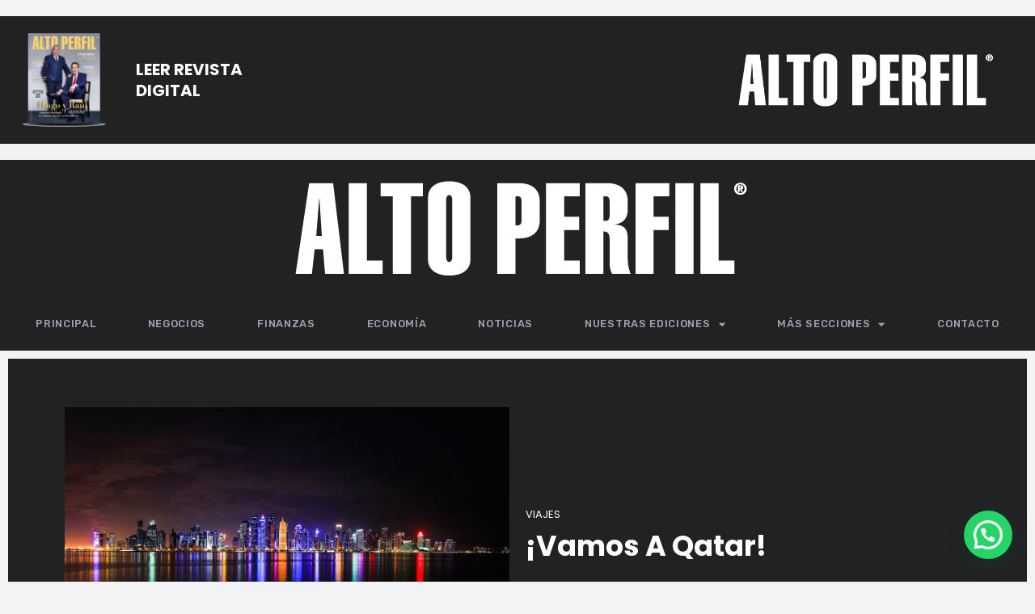

--- FILE ---
content_type: text/html; charset=UTF-8
request_url: https://altoperfilmagazine.com/vamos-a-qatar/
body_size: 28952
content:
<!doctype html>
<html lang="es">
<head>
	<meta charset="UTF-8">
	<meta name="viewport" content="width=device-width, initial-scale=1">
	<link rel="profile" href="https://gmpg.org/xfn/11">
	        <script type="text/javascript" src="https://cdn.consentmanager.net/delivery/autoblocking/c984435242bb5.js" data-cmp-ab="1"
                data-cmp-host="a.delivery.consentmanager.net"
                data-cmp-cdn="cdn.consentmanager.net"
                data-cmp-codesrc="10" ></script>
        <title>¡Vamos a Qatar! &#8211; Alto Perfil | NEGOCIOS, FINANZAS, ECONOMÍA, TURISMO, SALUD</title>
<meta name='robots' content='max-image-preview:large' />
<link rel='dns-prefetch' href='//www.googletagmanager.com' />
<link rel="alternate" type="application/rss+xml" title="Alto Perfil | NEGOCIOS, FINANZAS, ECONOMÍA, TURISMO, SALUD &raquo; Feed" href="https://altoperfilmagazine.com/feed/" />
<link rel="alternate" type="application/rss+xml" title="Alto Perfil | NEGOCIOS, FINANZAS, ECONOMÍA, TURISMO, SALUD &raquo; Feed de los comentarios" href="https://altoperfilmagazine.com/comments/feed/" />
<link rel="alternate" type="application/rss+xml" title="Alto Perfil | NEGOCIOS, FINANZAS, ECONOMÍA, TURISMO, SALUD &raquo; Comentario ¡Vamos a Qatar! del feed" href="https://altoperfilmagazine.com/vamos-a-qatar/feed/" />
<link rel="alternate" title="oEmbed (JSON)" type="application/json+oembed" href="https://altoperfilmagazine.com/wp-json/oembed/1.0/embed?url=https%3A%2F%2Faltoperfilmagazine.com%2Fvamos-a-qatar%2F" />
<link rel="alternate" title="oEmbed (XML)" type="text/xml+oembed" href="https://altoperfilmagazine.com/wp-json/oembed/1.0/embed?url=https%3A%2F%2Faltoperfilmagazine.com%2Fvamos-a-qatar%2F&#038;format=xml" />
		<!-- This site uses the Google Analytics by MonsterInsights plugin v9.10.1 - Using Analytics tracking - https://www.monsterinsights.com/ -->
							<script src="//www.googletagmanager.com/gtag/js?id=G-9TGFTY51HT"  data-cfasync="false" data-wpfc-render="false" async></script>
			<script data-cfasync="false" data-wpfc-render="false">
				var mi_version = '9.10.1';
				var mi_track_user = true;
				var mi_no_track_reason = '';
								var MonsterInsightsDefaultLocations = {"page_location":"https:\/\/altoperfilmagazine.com\/vamos-a-qatar\/"};
								if ( typeof MonsterInsightsPrivacyGuardFilter === 'function' ) {
					var MonsterInsightsLocations = (typeof MonsterInsightsExcludeQuery === 'object') ? MonsterInsightsPrivacyGuardFilter( MonsterInsightsExcludeQuery ) : MonsterInsightsPrivacyGuardFilter( MonsterInsightsDefaultLocations );
				} else {
					var MonsterInsightsLocations = (typeof MonsterInsightsExcludeQuery === 'object') ? MonsterInsightsExcludeQuery : MonsterInsightsDefaultLocations;
				}

								var disableStrs = [
										'ga-disable-G-9TGFTY51HT',
									];

				/* Function to detect opted out users */
				function __gtagTrackerIsOptedOut() {
					for (var index = 0; index < disableStrs.length; index++) {
						if (document.cookie.indexOf(disableStrs[index] + '=true') > -1) {
							return true;
						}
					}

					return false;
				}

				/* Disable tracking if the opt-out cookie exists. */
				if (__gtagTrackerIsOptedOut()) {
					for (var index = 0; index < disableStrs.length; index++) {
						window[disableStrs[index]] = true;
					}
				}

				/* Opt-out function */
				function __gtagTrackerOptout() {
					for (var index = 0; index < disableStrs.length; index++) {
						document.cookie = disableStrs[index] + '=true; expires=Thu, 31 Dec 2099 23:59:59 UTC; path=/';
						window[disableStrs[index]] = true;
					}
				}

				if ('undefined' === typeof gaOptout) {
					function gaOptout() {
						__gtagTrackerOptout();
					}
				}
								window.dataLayer = window.dataLayer || [];

				window.MonsterInsightsDualTracker = {
					helpers: {},
					trackers: {},
				};
				if (mi_track_user) {
					function __gtagDataLayer() {
						dataLayer.push(arguments);
					}

					function __gtagTracker(type, name, parameters) {
						if (!parameters) {
							parameters = {};
						}

						if (parameters.send_to) {
							__gtagDataLayer.apply(null, arguments);
							return;
						}

						if (type === 'event') {
														parameters.send_to = monsterinsights_frontend.v4_id;
							var hookName = name;
							if (typeof parameters['event_category'] !== 'undefined') {
								hookName = parameters['event_category'] + ':' + name;
							}

							if (typeof MonsterInsightsDualTracker.trackers[hookName] !== 'undefined') {
								MonsterInsightsDualTracker.trackers[hookName](parameters);
							} else {
								__gtagDataLayer('event', name, parameters);
							}
							
						} else {
							__gtagDataLayer.apply(null, arguments);
						}
					}

					__gtagTracker('js', new Date());
					__gtagTracker('set', {
						'developer_id.dZGIzZG': true,
											});
					if ( MonsterInsightsLocations.page_location ) {
						__gtagTracker('set', MonsterInsightsLocations);
					}
										__gtagTracker('config', 'G-9TGFTY51HT', {"forceSSL":"true","link_attribution":"true"} );
										window.gtag = __gtagTracker;										(function () {
						/* https://developers.google.com/analytics/devguides/collection/analyticsjs/ */
						/* ga and __gaTracker compatibility shim. */
						var noopfn = function () {
							return null;
						};
						var newtracker = function () {
							return new Tracker();
						};
						var Tracker = function () {
							return null;
						};
						var p = Tracker.prototype;
						p.get = noopfn;
						p.set = noopfn;
						p.send = function () {
							var args = Array.prototype.slice.call(arguments);
							args.unshift('send');
							__gaTracker.apply(null, args);
						};
						var __gaTracker = function () {
							var len = arguments.length;
							if (len === 0) {
								return;
							}
							var f = arguments[len - 1];
							if (typeof f !== 'object' || f === null || typeof f.hitCallback !== 'function') {
								if ('send' === arguments[0]) {
									var hitConverted, hitObject = false, action;
									if ('event' === arguments[1]) {
										if ('undefined' !== typeof arguments[3]) {
											hitObject = {
												'eventAction': arguments[3],
												'eventCategory': arguments[2],
												'eventLabel': arguments[4],
												'value': arguments[5] ? arguments[5] : 1,
											}
										}
									}
									if ('pageview' === arguments[1]) {
										if ('undefined' !== typeof arguments[2]) {
											hitObject = {
												'eventAction': 'page_view',
												'page_path': arguments[2],
											}
										}
									}
									if (typeof arguments[2] === 'object') {
										hitObject = arguments[2];
									}
									if (typeof arguments[5] === 'object') {
										Object.assign(hitObject, arguments[5]);
									}
									if ('undefined' !== typeof arguments[1].hitType) {
										hitObject = arguments[1];
										if ('pageview' === hitObject.hitType) {
											hitObject.eventAction = 'page_view';
										}
									}
									if (hitObject) {
										action = 'timing' === arguments[1].hitType ? 'timing_complete' : hitObject.eventAction;
										hitConverted = mapArgs(hitObject);
										__gtagTracker('event', action, hitConverted);
									}
								}
								return;
							}

							function mapArgs(args) {
								var arg, hit = {};
								var gaMap = {
									'eventCategory': 'event_category',
									'eventAction': 'event_action',
									'eventLabel': 'event_label',
									'eventValue': 'event_value',
									'nonInteraction': 'non_interaction',
									'timingCategory': 'event_category',
									'timingVar': 'name',
									'timingValue': 'value',
									'timingLabel': 'event_label',
									'page': 'page_path',
									'location': 'page_location',
									'title': 'page_title',
									'referrer' : 'page_referrer',
								};
								for (arg in args) {
																		if (!(!args.hasOwnProperty(arg) || !gaMap.hasOwnProperty(arg))) {
										hit[gaMap[arg]] = args[arg];
									} else {
										hit[arg] = args[arg];
									}
								}
								return hit;
							}

							try {
								f.hitCallback();
							} catch (ex) {
							}
						};
						__gaTracker.create = newtracker;
						__gaTracker.getByName = newtracker;
						__gaTracker.getAll = function () {
							return [];
						};
						__gaTracker.remove = noopfn;
						__gaTracker.loaded = true;
						window['__gaTracker'] = __gaTracker;
					})();
									} else {
										console.log("");
					(function () {
						function __gtagTracker() {
							return null;
						}

						window['__gtagTracker'] = __gtagTracker;
						window['gtag'] = __gtagTracker;
					})();
									}
			</script>
							<!-- / Google Analytics by MonsterInsights -->
		<style id='wp-img-auto-sizes-contain-inline-css'>
img:is([sizes=auto i],[sizes^="auto," i]){contain-intrinsic-size:3000px 1500px}
/*# sourceURL=wp-img-auto-sizes-contain-inline-css */
</style>
<style id='wp-emoji-styles-inline-css'>

	img.wp-smiley, img.emoji {
		display: inline !important;
		border: none !important;
		box-shadow: none !important;
		height: 1em !important;
		width: 1em !important;
		margin: 0 0.07em !important;
		vertical-align: -0.1em !important;
		background: none !important;
		padding: 0 !important;
	}
/*# sourceURL=wp-emoji-styles-inline-css */
</style>
<link rel='stylesheet' id='hello-elementor-css' href='https://altoperfilmagazine.com/wp-content/themes/hello-elementor/style.min.css?ver=2.8.1' media='all' />
<link rel='stylesheet' id='hello-elementor-theme-style-css' href='https://altoperfilmagazine.com/wp-content/themes/hello-elementor/theme.min.css?ver=2.8.1' media='all' />
<link rel='stylesheet' id='elementor-frontend-css' href='https://altoperfilmagazine.com/wp-content/plugins/elementor/assets/css/frontend-lite.min.css?ver=3.21.8' media='all' />
<link rel='stylesheet' id='elementor-post-432-css' href='https://altoperfilmagazine.com/wp-content/uploads/elementor/css/post-432.css?ver=1718350396' media='all' />
<link rel='stylesheet' id='dflip-style-css' href='https://altoperfilmagazine.com/wp-content/plugins/3d-flipbook-dflip-lite/assets/css/dflip.min.css?ver=2.2.32' media='all' />
<link rel='stylesheet' id='elementor-icons-css' href='https://altoperfilmagazine.com/wp-content/plugins/elementor/assets/lib/eicons/css/elementor-icons.min.css?ver=5.29.0' media='all' />
<link rel='stylesheet' id='swiper-css' href='https://altoperfilmagazine.com/wp-content/plugins/elementor/assets/lib/swiper/v8/css/swiper.min.css?ver=8.4.5' media='all' />
<link rel='stylesheet' id='elementor-pro-css' href='https://altoperfilmagazine.com/wp-content/plugins/pro-elements/assets/css/frontend-lite.min.css?ver=3.21.3' media='all' />
<link rel='stylesheet' id='elementor-post-92-css' href='https://altoperfilmagazine.com/wp-content/uploads/elementor/css/post-92.css?ver=1762283409' media='all' />
<link rel='stylesheet' id='elementor-post-26-css' href='https://altoperfilmagazine.com/wp-content/uploads/elementor/css/post-26.css?ver=1762283620' media='all' />
<link rel='stylesheet' id='elementor-post-43-css' href='https://altoperfilmagazine.com/wp-content/uploads/elementor/css/post-43.css?ver=1718350396' media='all' />
<link rel='stylesheet' id='elementor-post-22-css' href='https://altoperfilmagazine.com/wp-content/uploads/elementor/css/post-22.css?ver=1718350396' media='all' />
<link rel='stylesheet' id='joinchat-css' href='https://altoperfilmagazine.com/wp-content/plugins/creame-whatsapp-me/public/css/joinchat-btn.min.css?ver=5.1.5' media='all' />
<style id='joinchat-inline-css'>
.joinchat{--red:37;--green:211;--blue:102;--bw:100}
/*# sourceURL=joinchat-inline-css */
</style>
<link rel='stylesheet' id='google-fonts-1-css' href='https://fonts.googleapis.com/css?family=Inder%3A100%2C100italic%2C200%2C200italic%2C300%2C300italic%2C400%2C400italic%2C500%2C500italic%2C600%2C600italic%2C700%2C700italic%2C800%2C800italic%2C900%2C900italic%7CPoppins%3A100%2C100italic%2C200%2C200italic%2C300%2C300italic%2C400%2C400italic%2C500%2C500italic%2C600%2C600italic%2C700%2C700italic%2C800%2C800italic%2C900%2C900italic%7CRoboto%3A100%2C100italic%2C200%2C200italic%2C300%2C300italic%2C400%2C400italic%2C500%2C500italic%2C600%2C600italic%2C700%2C700italic%2C800%2C800italic%2C900%2C900italic%7CRubik%3A100%2C100italic%2C200%2C200italic%2C300%2C300italic%2C400%2C400italic%2C500%2C500italic%2C600%2C600italic%2C700%2C700italic%2C800%2C800italic%2C900%2C900italic&#038;display=auto&#038;ver=6.9' media='all' />
<link rel='stylesheet' id='google-earlyaccess-2-css' href='https://fonts.googleapis.com/earlyaccess/opensanshebrewcondensed.css?ver=6.9' media='all' />
<link rel='stylesheet' id='google-earlyaccess-3-css' href='https://fonts.googleapis.com/earlyaccess/opensanshebrew.css?ver=6.9' media='all' />
<link rel='stylesheet' id='elementor-icons-shared-0-css' href='https://altoperfilmagazine.com/wp-content/plugins/elementor/assets/lib/font-awesome/css/fontawesome.min.css?ver=5.15.3' media='all' />
<link rel='stylesheet' id='elementor-icons-fa-solid-css' href='https://altoperfilmagazine.com/wp-content/plugins/elementor/assets/lib/font-awesome/css/solid.min.css?ver=5.15.3' media='all' />
<link rel='stylesheet' id='elementor-icons-fa-brands-css' href='https://altoperfilmagazine.com/wp-content/plugins/elementor/assets/lib/font-awesome/css/brands.min.css?ver=5.15.3' media='all' />
<link rel="preconnect" href="https://fonts.gstatic.com/" crossorigin><script src="https://altoperfilmagazine.com/wp-content/plugins/google-analytics-for-wordpress/assets/js/frontend-gtag.min.js?ver=9.10.1" id="monsterinsights-frontend-script-js" async data-wp-strategy="async"></script>
<script data-cfasync="false" data-wpfc-render="false" id='monsterinsights-frontend-script-js-extra'>var monsterinsights_frontend = {"js_events_tracking":"true","download_extensions":"doc,pdf,ppt,zip,xls,docx,pptx,xlsx","inbound_paths":"[{\"path\":\"\\\/go\\\/\",\"label\":\"affiliate\"},{\"path\":\"\\\/recommend\\\/\",\"label\":\"affiliate\"}]","home_url":"https:\/\/altoperfilmagazine.com","hash_tracking":"false","v4_id":"G-9TGFTY51HT"};</script>
<script src="https://altoperfilmagazine.com/wp-includes/js/jquery/jquery.min.js?ver=3.7.1" id="jquery-core-js"></script>
<script src="https://altoperfilmagazine.com/wp-includes/js/jquery/jquery-migrate.min.js?ver=3.4.1" id="jquery-migrate-js"></script>

<!-- Fragmento de código de la etiqueta de Google (gtag.js) añadida por Site Kit -->
<!-- Fragmento de código de Google Analytics añadido por Site Kit -->
<script src="https://www.googletagmanager.com/gtag/js?id=GT-TNGP8TQ9" id="google_gtagjs-js" async></script>
<script id="google_gtagjs-js-after">
window.dataLayer = window.dataLayer || [];function gtag(){dataLayer.push(arguments);}
gtag("set","linker",{"domains":["altoperfilmagazine.com"]});
gtag("js", new Date());
gtag("set", "developer_id.dZTNiMT", true);
gtag("config", "GT-TNGP8TQ9", {"googlesitekit_post_type":"post"});
//# sourceURL=google_gtagjs-js-after
</script>
<link rel="https://api.w.org/" href="https://altoperfilmagazine.com/wp-json/" /><link rel="alternate" title="JSON" type="application/json" href="https://altoperfilmagazine.com/wp-json/wp/v2/posts/115" /><link rel="EditURI" type="application/rsd+xml" title="RSD" href="https://altoperfilmagazine.com/xmlrpc.php?rsd" />
<meta name="generator" content="WordPress 6.9" />
<link rel="canonical" href="https://altoperfilmagazine.com/vamos-a-qatar/" />
<link rel='shortlink' href='https://altoperfilmagazine.com/?p=115' />
<meta name="generator" content="Site Kit by Google 1.168.0" /><meta name="generator" content="Elementor 3.21.8; features: e_optimized_assets_loading, e_optimized_css_loading, additional_custom_breakpoints; settings: css_print_method-external, google_font-enabled, font_display-auto">
<link rel="icon" href="https://altoperfilmagazine.com/wp-content/uploads/2024/01/cropped-Logo_AltoPerfil-2024-Negro-Cuadrado-32x32.jpg" sizes="32x32" />
<link rel="icon" href="https://altoperfilmagazine.com/wp-content/uploads/2024/01/cropped-Logo_AltoPerfil-2024-Negro-Cuadrado-192x192.jpg" sizes="192x192" />
<link rel="apple-touch-icon" href="https://altoperfilmagazine.com/wp-content/uploads/2024/01/cropped-Logo_AltoPerfil-2024-Negro-Cuadrado-180x180.jpg" />
<meta name="msapplication-TileImage" content="https://altoperfilmagazine.com/wp-content/uploads/2024/01/cropped-Logo_AltoPerfil-2024-Negro-Cuadrado-270x270.jpg" />
		<style id="wp-custom-css">
			.elementor-button {
    background-color: #242C64;
}

/** Start Block Kit CSS: 105-3-0fb64e69c49a8e10692d28840c54ef95 **/

.envato-kit-102-phone-overlay {
	position: absolute !important;
	display: block !important;
	top: 0%;
	left: 0%;
	right: 0%;
	margin: auto;
	z-index: 1;
}

/** End Block Kit CSS: 105-3-0fb64e69c49a8e10692d28840c54ef95 **/

.elementor-widget-container h5 {
	text-transform: none;
  text-align: start
	
}

.elementor-widget-container h4 {
	text-transform: none;
  text-align: start
	
}

.elementor-widget-container h3 {
	text-transform: none;
  text-align: start
	
}

.elementor-widget-container h2 {
	text-transform: none;
  text-align: start
	
}

.elementor-widget-container h1 {
	text-transform: none;
  text-align: start
	
}

.elementor-widget-container p
{
	hyphens: auto;
	
}

.elementor-widget-container figcaption
{
	text-align: center
	
}

.elementor-section .elementor-top-section .elementor-element .elementor-element-6b67c9b0 .elementor-section-boxed .elementor-section-height-default .elementor-section-height-default .elementor-column .elementor-col-100 .elementor-top-column .elementor-element .elementor-element-1db89ff5 .elementor-widget-wrap .elementor-element-populated.elementor-widget-container .elementor-posts-container .elementor-posts .elementor-posts--skin-cards .elementor-grid .elementor-has-item-ratio .parallax_bg { background-position: top center !important;}
		</style>
		<style id='global-styles-inline-css'>
:root{--wp--preset--aspect-ratio--square: 1;--wp--preset--aspect-ratio--4-3: 4/3;--wp--preset--aspect-ratio--3-4: 3/4;--wp--preset--aspect-ratio--3-2: 3/2;--wp--preset--aspect-ratio--2-3: 2/3;--wp--preset--aspect-ratio--16-9: 16/9;--wp--preset--aspect-ratio--9-16: 9/16;--wp--preset--color--black: #000000;--wp--preset--color--cyan-bluish-gray: #abb8c3;--wp--preset--color--white: #ffffff;--wp--preset--color--pale-pink: #f78da7;--wp--preset--color--vivid-red: #cf2e2e;--wp--preset--color--luminous-vivid-orange: #ff6900;--wp--preset--color--luminous-vivid-amber: #fcb900;--wp--preset--color--light-green-cyan: #7bdcb5;--wp--preset--color--vivid-green-cyan: #00d084;--wp--preset--color--pale-cyan-blue: #8ed1fc;--wp--preset--color--vivid-cyan-blue: #0693e3;--wp--preset--color--vivid-purple: #9b51e0;--wp--preset--gradient--vivid-cyan-blue-to-vivid-purple: linear-gradient(135deg,rgb(6,147,227) 0%,rgb(155,81,224) 100%);--wp--preset--gradient--light-green-cyan-to-vivid-green-cyan: linear-gradient(135deg,rgb(122,220,180) 0%,rgb(0,208,130) 100%);--wp--preset--gradient--luminous-vivid-amber-to-luminous-vivid-orange: linear-gradient(135deg,rgb(252,185,0) 0%,rgb(255,105,0) 100%);--wp--preset--gradient--luminous-vivid-orange-to-vivid-red: linear-gradient(135deg,rgb(255,105,0) 0%,rgb(207,46,46) 100%);--wp--preset--gradient--very-light-gray-to-cyan-bluish-gray: linear-gradient(135deg,rgb(238,238,238) 0%,rgb(169,184,195) 100%);--wp--preset--gradient--cool-to-warm-spectrum: linear-gradient(135deg,rgb(74,234,220) 0%,rgb(151,120,209) 20%,rgb(207,42,186) 40%,rgb(238,44,130) 60%,rgb(251,105,98) 80%,rgb(254,248,76) 100%);--wp--preset--gradient--blush-light-purple: linear-gradient(135deg,rgb(255,206,236) 0%,rgb(152,150,240) 100%);--wp--preset--gradient--blush-bordeaux: linear-gradient(135deg,rgb(254,205,165) 0%,rgb(254,45,45) 50%,rgb(107,0,62) 100%);--wp--preset--gradient--luminous-dusk: linear-gradient(135deg,rgb(255,203,112) 0%,rgb(199,81,192) 50%,rgb(65,88,208) 100%);--wp--preset--gradient--pale-ocean: linear-gradient(135deg,rgb(255,245,203) 0%,rgb(182,227,212) 50%,rgb(51,167,181) 100%);--wp--preset--gradient--electric-grass: linear-gradient(135deg,rgb(202,248,128) 0%,rgb(113,206,126) 100%);--wp--preset--gradient--midnight: linear-gradient(135deg,rgb(2,3,129) 0%,rgb(40,116,252) 100%);--wp--preset--font-size--small: 13px;--wp--preset--font-size--medium: 20px;--wp--preset--font-size--large: 36px;--wp--preset--font-size--x-large: 42px;--wp--preset--spacing--20: 0.44rem;--wp--preset--spacing--30: 0.67rem;--wp--preset--spacing--40: 1rem;--wp--preset--spacing--50: 1.5rem;--wp--preset--spacing--60: 2.25rem;--wp--preset--spacing--70: 3.38rem;--wp--preset--spacing--80: 5.06rem;--wp--preset--shadow--natural: 6px 6px 9px rgba(0, 0, 0, 0.2);--wp--preset--shadow--deep: 12px 12px 50px rgba(0, 0, 0, 0.4);--wp--preset--shadow--sharp: 6px 6px 0px rgba(0, 0, 0, 0.2);--wp--preset--shadow--outlined: 6px 6px 0px -3px rgb(255, 255, 255), 6px 6px rgb(0, 0, 0);--wp--preset--shadow--crisp: 6px 6px 0px rgb(0, 0, 0);}:where(.is-layout-flex){gap: 0.5em;}:where(.is-layout-grid){gap: 0.5em;}body .is-layout-flex{display: flex;}.is-layout-flex{flex-wrap: wrap;align-items: center;}.is-layout-flex > :is(*, div){margin: 0;}body .is-layout-grid{display: grid;}.is-layout-grid > :is(*, div){margin: 0;}:where(.wp-block-columns.is-layout-flex){gap: 2em;}:where(.wp-block-columns.is-layout-grid){gap: 2em;}:where(.wp-block-post-template.is-layout-flex){gap: 1.25em;}:where(.wp-block-post-template.is-layout-grid){gap: 1.25em;}.has-black-color{color: var(--wp--preset--color--black) !important;}.has-cyan-bluish-gray-color{color: var(--wp--preset--color--cyan-bluish-gray) !important;}.has-white-color{color: var(--wp--preset--color--white) !important;}.has-pale-pink-color{color: var(--wp--preset--color--pale-pink) !important;}.has-vivid-red-color{color: var(--wp--preset--color--vivid-red) !important;}.has-luminous-vivid-orange-color{color: var(--wp--preset--color--luminous-vivid-orange) !important;}.has-luminous-vivid-amber-color{color: var(--wp--preset--color--luminous-vivid-amber) !important;}.has-light-green-cyan-color{color: var(--wp--preset--color--light-green-cyan) !important;}.has-vivid-green-cyan-color{color: var(--wp--preset--color--vivid-green-cyan) !important;}.has-pale-cyan-blue-color{color: var(--wp--preset--color--pale-cyan-blue) !important;}.has-vivid-cyan-blue-color{color: var(--wp--preset--color--vivid-cyan-blue) !important;}.has-vivid-purple-color{color: var(--wp--preset--color--vivid-purple) !important;}.has-black-background-color{background-color: var(--wp--preset--color--black) !important;}.has-cyan-bluish-gray-background-color{background-color: var(--wp--preset--color--cyan-bluish-gray) !important;}.has-white-background-color{background-color: var(--wp--preset--color--white) !important;}.has-pale-pink-background-color{background-color: var(--wp--preset--color--pale-pink) !important;}.has-vivid-red-background-color{background-color: var(--wp--preset--color--vivid-red) !important;}.has-luminous-vivid-orange-background-color{background-color: var(--wp--preset--color--luminous-vivid-orange) !important;}.has-luminous-vivid-amber-background-color{background-color: var(--wp--preset--color--luminous-vivid-amber) !important;}.has-light-green-cyan-background-color{background-color: var(--wp--preset--color--light-green-cyan) !important;}.has-vivid-green-cyan-background-color{background-color: var(--wp--preset--color--vivid-green-cyan) !important;}.has-pale-cyan-blue-background-color{background-color: var(--wp--preset--color--pale-cyan-blue) !important;}.has-vivid-cyan-blue-background-color{background-color: var(--wp--preset--color--vivid-cyan-blue) !important;}.has-vivid-purple-background-color{background-color: var(--wp--preset--color--vivid-purple) !important;}.has-black-border-color{border-color: var(--wp--preset--color--black) !important;}.has-cyan-bluish-gray-border-color{border-color: var(--wp--preset--color--cyan-bluish-gray) !important;}.has-white-border-color{border-color: var(--wp--preset--color--white) !important;}.has-pale-pink-border-color{border-color: var(--wp--preset--color--pale-pink) !important;}.has-vivid-red-border-color{border-color: var(--wp--preset--color--vivid-red) !important;}.has-luminous-vivid-orange-border-color{border-color: var(--wp--preset--color--luminous-vivid-orange) !important;}.has-luminous-vivid-amber-border-color{border-color: var(--wp--preset--color--luminous-vivid-amber) !important;}.has-light-green-cyan-border-color{border-color: var(--wp--preset--color--light-green-cyan) !important;}.has-vivid-green-cyan-border-color{border-color: var(--wp--preset--color--vivid-green-cyan) !important;}.has-pale-cyan-blue-border-color{border-color: var(--wp--preset--color--pale-cyan-blue) !important;}.has-vivid-cyan-blue-border-color{border-color: var(--wp--preset--color--vivid-cyan-blue) !important;}.has-vivid-purple-border-color{border-color: var(--wp--preset--color--vivid-purple) !important;}.has-vivid-cyan-blue-to-vivid-purple-gradient-background{background: var(--wp--preset--gradient--vivid-cyan-blue-to-vivid-purple) !important;}.has-light-green-cyan-to-vivid-green-cyan-gradient-background{background: var(--wp--preset--gradient--light-green-cyan-to-vivid-green-cyan) !important;}.has-luminous-vivid-amber-to-luminous-vivid-orange-gradient-background{background: var(--wp--preset--gradient--luminous-vivid-amber-to-luminous-vivid-orange) !important;}.has-luminous-vivid-orange-to-vivid-red-gradient-background{background: var(--wp--preset--gradient--luminous-vivid-orange-to-vivid-red) !important;}.has-very-light-gray-to-cyan-bluish-gray-gradient-background{background: var(--wp--preset--gradient--very-light-gray-to-cyan-bluish-gray) !important;}.has-cool-to-warm-spectrum-gradient-background{background: var(--wp--preset--gradient--cool-to-warm-spectrum) !important;}.has-blush-light-purple-gradient-background{background: var(--wp--preset--gradient--blush-light-purple) !important;}.has-blush-bordeaux-gradient-background{background: var(--wp--preset--gradient--blush-bordeaux) !important;}.has-luminous-dusk-gradient-background{background: var(--wp--preset--gradient--luminous-dusk) !important;}.has-pale-ocean-gradient-background{background: var(--wp--preset--gradient--pale-ocean) !important;}.has-electric-grass-gradient-background{background: var(--wp--preset--gradient--electric-grass) !important;}.has-midnight-gradient-background{background: var(--wp--preset--gradient--midnight) !important;}.has-small-font-size{font-size: var(--wp--preset--font-size--small) !important;}.has-medium-font-size{font-size: var(--wp--preset--font-size--medium) !important;}.has-large-font-size{font-size: var(--wp--preset--font-size--large) !important;}.has-x-large-font-size{font-size: var(--wp--preset--font-size--x-large) !important;}
/*# sourceURL=global-styles-inline-css */
</style>
<link rel='stylesheet' id='elementor-icons-fa-regular-css' href='https://altoperfilmagazine.com/wp-content/plugins/elementor/assets/lib/font-awesome/css/regular.min.css?ver=5.15.3' media='all' />
<link rel='stylesheet' id='e-animations-css' href='https://altoperfilmagazine.com/wp-content/plugins/elementor/assets/lib/animations/animations.min.css?ver=3.21.8' media='all' />
</head>
<body class="wp-singular post-template-default single single-post postid-115 single-format-standard wp-custom-logo wp-theme-hello-elementor elementor-default elementor-kit-432 elementor-page-43">


<a class="skip-link screen-reader-text" href="#content">Ir al contenido</a>

		<div data-elementor-type="header" data-elementor-id="92" class="elementor elementor-92 elementor-location-header" data-elementor-post-type="elementor_library">
					<section class="elementor-section elementor-top-section elementor-element elementor-element-4680928d elementor-hidden-tablet elementor-hidden-mobile elementor-section-boxed elementor-section-height-default elementor-section-height-default" data-id="4680928d" data-element_type="section" data-settings="{&quot;background_background&quot;:&quot;classic&quot;}">
						<div class="elementor-container elementor-column-gap-default">
					<div class="elementor-column elementor-col-100 elementor-top-column elementor-element elementor-element-59f8a48b" data-id="59f8a48b" data-element_type="column">
			<div class="elementor-widget-wrap elementor-element-populated">
						<section class="elementor-section elementor-inner-section elementor-element elementor-element-2161fd8a elementor-section-full_width elementor-section-height-default elementor-section-height-default" data-id="2161fd8a" data-element_type="section" data-settings="{&quot;background_background&quot;:&quot;classic&quot;}">
						<div class="elementor-container elementor-column-gap-default">
					<div class="elementor-column elementor-col-33 elementor-inner-column elementor-element elementor-element-62a3325 elementor-hidden-mobile" data-id="62a3325" data-element_type="column">
			<div class="elementor-widget-wrap elementor-element-populated">
						<div class="elementor-element elementor-element-5c135688 elementor-widget__width-initial elementor-widget elementor-widget-image" data-id="5c135688" data-element_type="widget" data-widget_type="image.default">
				<div class="elementor-widget-container">
			<style>/*! elementor - v3.21.0 - 26-05-2024 */
.elementor-widget-image{text-align:center}.elementor-widget-image a{display:inline-block}.elementor-widget-image a img[src$=".svg"]{width:48px}.elementor-widget-image img{vertical-align:middle;display:inline-block}</style>											<a href="https://altoperfilmagazine.com/noviembre-diciembre-2025/" target="_blank">
							<img loading="lazy" width="150" height="150" src="https://altoperfilmagazine.com/wp-content/uploads/2025/11/AltoPerfil-19Mockups-150x150.png" class="attachment-thumbnail size-thumbnail wp-image-5757" alt="" srcset="https://altoperfilmagazine.com/wp-content/uploads/2025/11/AltoPerfil-19Mockups-150x150.png 150w, https://altoperfilmagazine.com/wp-content/uploads/2025/11/AltoPerfil-19Mockups-300x300.png 300w, https://altoperfilmagazine.com/wp-content/uploads/2025/11/AltoPerfil-19Mockups.png 500w" sizes="(max-width: 150px) 100vw, 150px" />								</a>
													</div>
				</div>
				<div class="elementor-element elementor-element-e77d420 elementor-widget__width-initial elementor-widget elementor-widget-heading" data-id="e77d420" data-element_type="widget" data-widget_type="heading.default">
				<div class="elementor-widget-container">
			<style>/*! elementor - v3.21.0 - 26-05-2024 */
.elementor-heading-title{padding:0;margin:0;line-height:1}.elementor-widget-heading .elementor-heading-title[class*=elementor-size-]>a{color:inherit;font-size:inherit;line-height:inherit}.elementor-widget-heading .elementor-heading-title.elementor-size-small{font-size:15px}.elementor-widget-heading .elementor-heading-title.elementor-size-medium{font-size:19px}.elementor-widget-heading .elementor-heading-title.elementor-size-large{font-size:29px}.elementor-widget-heading .elementor-heading-title.elementor-size-xl{font-size:39px}.elementor-widget-heading .elementor-heading-title.elementor-size-xxl{font-size:59px}</style><h2 class="elementor-heading-title elementor-size-default"><a href="https://altoperfilmagazine.com/septiembre-octubre-2025/" target="_blank">LEER REVISTA<br>DIGITAL</a></h2>		</div>
				</div>
					</div>
		</div>
				<div class="elementor-column elementor-col-33 elementor-inner-column elementor-element elementor-element-3cac905b" data-id="3cac905b" data-element_type="column">
			<div class="elementor-widget-wrap elementor-element-populated">
							</div>
		</div>
				<div class="elementor-column elementor-col-33 elementor-inner-column elementor-element elementor-element-2166e9f1" data-id="2166e9f1" data-element_type="column">
			<div class="elementor-widget-wrap elementor-element-populated">
						<div class="elementor-element elementor-element-362dfbbd elementor-widget elementor-widget-image" data-id="362dfbbd" data-element_type="widget" data-widget_type="image.default">
				<div class="elementor-widget-container">
														<a href="https://altoperfilmagazine.com">
							<img loading="lazy" width="612" height="150" src="https://altoperfilmagazine.com/wp-content/uploads/2022/08/Logo_AltoPerfil-2024-Blanco.png" class="attachment-full size-full wp-image-1901" alt="" srcset="https://altoperfilmagazine.com/wp-content/uploads/2022/08/Logo_AltoPerfil-2024-Blanco.png 612w, https://altoperfilmagazine.com/wp-content/uploads/2022/08/Logo_AltoPerfil-2024-Blanco-300x74.png 300w" sizes="(max-width: 612px) 100vw, 612px" />								</a>
													</div>
				</div>
					</div>
		</div>
					</div>
		</section>
				<div class="elementor-element elementor-element-499f6ea elementor-widget elementor-widget-html" data-id="499f6ea" data-element_type="widget" data-widget_type="html.default">
				<div class="elementor-widget-container">
			<script type="text/javascript" data-cmp-ab="1" src="https://cdn.consentmanager.net/delivery/autoblocking/c984435242bb5.js" data-cmp-host="a.delivery.consentmanager.net" data-cmp-cdn="cdn.consentmanager.net" data-cmp-codesrc="16"></script>		</div>
				</div>
					</div>
		</div>
					</div>
		</section>
				<section class="elementor-section elementor-top-section elementor-element elementor-element-7d604b4d elementor-hidden-tablet elementor-hidden-mobile elementor-section-boxed elementor-section-height-default elementor-section-height-default" data-id="7d604b4d" data-element_type="section">
						<div class="elementor-container elementor-column-gap-default">
					<div class="elementor-column elementor-col-100 elementor-top-column elementor-element elementor-element-20343601" data-id="20343601" data-element_type="column">
			<div class="elementor-widget-wrap elementor-element-populated">
						<section class="elementor-section elementor-inner-section elementor-element elementor-element-5f9a6e55 elementor-section-full_width elementor-section-height-default elementor-section-height-default" data-id="5f9a6e55" data-element_type="section" data-settings="{&quot;background_background&quot;:&quot;classic&quot;}">
						<div class="elementor-container elementor-column-gap-default">
					<div class="elementor-column elementor-col-33 elementor-inner-column elementor-element elementor-element-2da9d498" data-id="2da9d498" data-element_type="column">
			<div class="elementor-widget-wrap">
							</div>
		</div>
				<div class="elementor-column elementor-col-33 elementor-inner-column elementor-element elementor-element-7d17e8d5" data-id="7d17e8d5" data-element_type="column">
			<div class="elementor-widget-wrap elementor-element-populated">
						<div class="elementor-element elementor-element-6a8ad076 elementor-widget__width-initial elementor-widget elementor-widget-image" data-id="6a8ad076" data-element_type="widget" data-widget_type="image.default">
				<div class="elementor-widget-container">
														<a href="https://altoperfilmagazine.com">
							<img loading="lazy" width="612" height="150" src="https://altoperfilmagazine.com/wp-content/uploads/2022/08/Logo_AltoPerfil-2024-Blanco.png" class="attachment-full size-full wp-image-1901" alt="" srcset="https://altoperfilmagazine.com/wp-content/uploads/2022/08/Logo_AltoPerfil-2024-Blanco.png 612w, https://altoperfilmagazine.com/wp-content/uploads/2022/08/Logo_AltoPerfil-2024-Blanco-300x74.png 300w" sizes="(max-width: 612px) 100vw, 612px" />								</a>
													</div>
				</div>
					</div>
		</div>
				<div class="elementor-column elementor-col-33 elementor-inner-column elementor-element elementor-element-372c9c7f" data-id="372c9c7f" data-element_type="column">
			<div class="elementor-widget-wrap">
							</div>
		</div>
					</div>
		</section>
				<section class="elementor-section elementor-inner-section elementor-element elementor-element-77f2767e elementor-section-full_width elementor-section-height-default elementor-section-height-default" data-id="77f2767e" data-element_type="section" data-settings="{&quot;background_background&quot;:&quot;classic&quot;}">
						<div class="elementor-container elementor-column-gap-default">
					<div class="elementor-column elementor-col-100 elementor-inner-column elementor-element elementor-element-fcb484" data-id="fcb484" data-element_type="column">
			<div class="elementor-widget-wrap elementor-element-populated">
						<div class="elementor-element elementor-element-2125d371 elementor-nav-menu__align-center elementor-nav-menu--stretch elementor-nav-menu--dropdown-tablet elementor-nav-menu__text-align-aside elementor-nav-menu--toggle elementor-nav-menu--burger elementor-widget elementor-widget-nav-menu" data-id="2125d371" data-element_type="widget" data-settings="{&quot;full_width&quot;:&quot;stretch&quot;,&quot;layout&quot;:&quot;horizontal&quot;,&quot;submenu_icon&quot;:{&quot;value&quot;:&quot;&lt;i class=\&quot;fas fa-caret-down\&quot;&gt;&lt;\/i&gt;&quot;,&quot;library&quot;:&quot;fa-solid&quot;},&quot;toggle&quot;:&quot;burger&quot;}" data-widget_type="nav-menu.default">
				<div class="elementor-widget-container">
			<link rel="stylesheet" href="https://altoperfilmagazine.com/wp-content/plugins/pro-elements/assets/css/widget-nav-menu.min.css">			<nav class="elementor-nav-menu--main elementor-nav-menu__container elementor-nav-menu--layout-horizontal e--pointer-none">
				<ul id="menu-1-2125d371" class="elementor-nav-menu"><li class="menu-item menu-item-type-post_type menu-item-object-page menu-item-home menu-item-381"><a href="https://altoperfilmagazine.com/" class="elementor-item">PRINCIPAL</a></li>
<li class="menu-item menu-item-type-taxonomy menu-item-object-category menu-item-376"><a href="https://altoperfilmagazine.com/category/negocios/" class="elementor-item">Negocios</a></li>
<li class="menu-item menu-item-type-taxonomy menu-item-object-category menu-item-373"><a href="https://altoperfilmagazine.com/category/finanzas/" class="elementor-item">Finanzas</a></li>
<li class="menu-item menu-item-type-taxonomy menu-item-object-category menu-item-369"><a href="https://altoperfilmagazine.com/category/economia/" class="elementor-item">Economía</a></li>
<li class="menu-item menu-item-type-taxonomy menu-item-object-category menu-item-377"><a href="https://altoperfilmagazine.com/category/noticias/" class="elementor-item">Noticias</a></li>
<li class="menu-item menu-item-type-custom menu-item-object-custom menu-item-has-children menu-item-3011"><a href="#" class="elementor-item elementor-item-anchor">NUESTRAS EDICIONES</a>
<ul class="sub-menu elementor-nav-menu--dropdown">
	<li class="menu-item menu-item-type-post_type menu-item-object-page menu-item-5701"><a href="https://altoperfilmagazine.com/noviembre-diciembre-2025/" class="elementor-sub-item">Noviembre-Diciembre 2025</a></li>
	<li class="menu-item menu-item-type-post_type menu-item-object-page menu-item-5348"><a href="https://altoperfilmagazine.com/septiembre-octubre-2025/" class="elementor-sub-item">Septiembre-Octubre 2025</a></li>
	<li class="menu-item menu-item-type-post_type menu-item-object-page menu-item-5030"><a href="https://altoperfilmagazine.com/julio-agosto-2025/" class="elementor-sub-item">Julio-Agosto 2025</a></li>
	<li class="menu-item menu-item-type-post_type menu-item-object-page menu-item-4673"><a href="https://altoperfilmagazine.com/mayo-junio-2025/" class="elementor-sub-item">Mayo-Junio 2025</a></li>
	<li class="menu-item menu-item-type-post_type menu-item-object-page menu-item-4755"><a href="https://altoperfilmagazine.com/marzo-abril-2025/" class="elementor-sub-item">Marzo-Abril 2025</a></li>
	<li class="menu-item menu-item-type-post_type menu-item-object-page menu-item-4099"><a href="https://altoperfilmagazine.com/enero-febrero-2025/" class="elementor-sub-item">Enero-Febrero 2025</a></li>
	<li class="menu-item menu-item-type-post_type menu-item-object-page menu-item-3654"><a href="https://altoperfilmagazine.com/noviembre-diciembre-2024/" class="elementor-sub-item">Noviembre-Diciembre 2024</a></li>
	<li class="menu-item menu-item-type-post_type menu-item-object-page menu-item-3653"><a href="https://altoperfilmagazine.com/septiembre-octubre-2024/" class="elementor-sub-item">Septiembre-Octubre 2024</a></li>
	<li class="menu-item menu-item-type-post_type menu-item-object-page menu-item-3022"><a href="https://altoperfilmagazine.com/julio-agosto-2024/" class="elementor-sub-item">Julio-Agosto 2024</a></li>
	<li class="menu-item menu-item-type-post_type menu-item-object-page menu-item-3014"><a href="https://altoperfilmagazine.com/mayo-junio-2024/" class="elementor-sub-item">Mayo-Junio 2024</a></li>
	<li class="menu-item menu-item-type-post_type menu-item-object-page menu-item-3021"><a href="https://altoperfilmagazine.com/marzo-abril-2024/" class="elementor-sub-item">Marzo-Abril 2024</a></li>
	<li class="menu-item menu-item-type-post_type menu-item-object-page menu-item-3020"><a href="https://altoperfilmagazine.com/enero-febrero-2024/" class="elementor-sub-item">Enero-Febrero 2024</a></li>
	<li class="menu-item menu-item-type-post_type menu-item-object-page menu-item-3015"><a href="https://altoperfilmagazine.com/noviembre-diciembre-2023-2/" class="elementor-sub-item">Noviembre-Diciembre 2023</a></li>
	<li class="menu-item menu-item-type-post_type menu-item-object-page menu-item-3019"><a href="https://altoperfilmagazine.com/septiembre-octubre-2023/" class="elementor-sub-item">Septiembre-Octubre 2023</a></li>
	<li class="menu-item menu-item-type-post_type menu-item-object-page menu-item-3018"><a href="https://altoperfilmagazine.com/julio-agosto-2023/" class="elementor-sub-item">Julio-Agosto 2023</a></li>
	<li class="menu-item menu-item-type-post_type menu-item-object-page menu-item-3017"><a href="https://altoperfilmagazine.com/mayo-junio-2023/" class="elementor-sub-item">Mayo-Junio 2023</a></li>
	<li class="menu-item menu-item-type-post_type menu-item-object-page menu-item-3016"><a href="https://altoperfilmagazine.com/marzo-abril-2023/" class="elementor-sub-item">Marzo-Abril 2023</a></li>
	<li class="menu-item menu-item-type-post_type menu-item-object-page menu-item-3013"><a href="https://altoperfilmagazine.com/enero-febrero-2023/" class="elementor-sub-item">Enero-Febrero 2023</a></li>
	<li class="menu-item menu-item-type-post_type menu-item-object-page menu-item-3012"><a href="https://altoperfilmagazine.com/noviembre-diciembre-2023/" class="elementor-sub-item">Noviembre-Diciembre 2022</a></li>
</ul>
</li>
<li class="menu-item menu-item-type-custom menu-item-object-custom menu-item-has-children menu-item-110"><a href="#" class="elementor-item elementor-item-anchor">MÁS SECCIONES</a>
<ul class="sub-menu elementor-nav-menu--dropdown">
	<li class="menu-item menu-item-type-taxonomy menu-item-object-category menu-item-371"><a href="https://altoperfilmagazine.com/category/en-portada/" class="elementor-sub-item">En Portada</a></li>
	<li class="menu-item menu-item-type-taxonomy menu-item-object-category menu-item-370"><a href="https://altoperfilmagazine.com/category/entrevistas/" class="elementor-sub-item">Entrevistas</a></li>
	<li class="menu-item menu-item-type-taxonomy menu-item-object-category menu-item-375"><a href="https://altoperfilmagazine.com/category/liderazgo/" class="elementor-sub-item">Liderazgo</a></li>
	<li class="menu-item menu-item-type-taxonomy menu-item-object-category menu-item-368"><a href="https://altoperfilmagazine.com/category/bienestar-y-belleza/" class="elementor-sub-item">Bienestar y Belleza</a></li>
	<li class="menu-item menu-item-type-taxonomy menu-item-object-category menu-item-374"><a href="https://altoperfilmagazine.com/category/gourmet/" class="elementor-sub-item">Gourmet</a></li>
	<li class="menu-item menu-item-type-taxonomy menu-item-object-category current-post-ancestor current-menu-parent current-post-parent menu-item-380"><a href="https://altoperfilmagazine.com/category/viajes/" class="elementor-sub-item">Viajes</a></li>
	<li class="menu-item menu-item-type-taxonomy menu-item-object-category menu-item-379"><a href="https://altoperfilmagazine.com/category/tecnologia/" class="elementor-sub-item">Tecnología</a></li>
	<li class="menu-item menu-item-type-taxonomy menu-item-object-category menu-item-372"><a href="https://altoperfilmagazine.com/category/espectaculos-y-cultura/" class="elementor-sub-item">Espectáculos y Cultura</a></li>
	<li class="menu-item menu-item-type-taxonomy menu-item-object-category menu-item-378"><a href="https://altoperfilmagazine.com/category/sociales/" class="elementor-sub-item">Sociales</a></li>
</ul>
</li>
<li class="menu-item menu-item-type-post_type menu-item-object-page menu-item-406"><a href="https://altoperfilmagazine.com/contacto/" class="elementor-item">CONTACTO</a></li>
</ul>			</nav>
					<div class="elementor-menu-toggle" role="button" tabindex="0" aria-label="Menu Toggle" aria-expanded="false">
			<i aria-hidden="true" role="presentation" class="elementor-menu-toggle__icon--open eicon-menu-bar"></i><i aria-hidden="true" role="presentation" class="elementor-menu-toggle__icon--close eicon-close"></i>			<span class="elementor-screen-only">Menu</span>
		</div>
					<nav class="elementor-nav-menu--dropdown elementor-nav-menu__container" aria-hidden="true">
				<ul id="menu-2-2125d371" class="elementor-nav-menu"><li class="menu-item menu-item-type-post_type menu-item-object-page menu-item-home menu-item-381"><a href="https://altoperfilmagazine.com/" class="elementor-item" tabindex="-1">PRINCIPAL</a></li>
<li class="menu-item menu-item-type-taxonomy menu-item-object-category menu-item-376"><a href="https://altoperfilmagazine.com/category/negocios/" class="elementor-item" tabindex="-1">Negocios</a></li>
<li class="menu-item menu-item-type-taxonomy menu-item-object-category menu-item-373"><a href="https://altoperfilmagazine.com/category/finanzas/" class="elementor-item" tabindex="-1">Finanzas</a></li>
<li class="menu-item menu-item-type-taxonomy menu-item-object-category menu-item-369"><a href="https://altoperfilmagazine.com/category/economia/" class="elementor-item" tabindex="-1">Economía</a></li>
<li class="menu-item menu-item-type-taxonomy menu-item-object-category menu-item-377"><a href="https://altoperfilmagazine.com/category/noticias/" class="elementor-item" tabindex="-1">Noticias</a></li>
<li class="menu-item menu-item-type-custom menu-item-object-custom menu-item-has-children menu-item-3011"><a href="#" class="elementor-item elementor-item-anchor" tabindex="-1">NUESTRAS EDICIONES</a>
<ul class="sub-menu elementor-nav-menu--dropdown">
	<li class="menu-item menu-item-type-post_type menu-item-object-page menu-item-5701"><a href="https://altoperfilmagazine.com/noviembre-diciembre-2025/" class="elementor-sub-item" tabindex="-1">Noviembre-Diciembre 2025</a></li>
	<li class="menu-item menu-item-type-post_type menu-item-object-page menu-item-5348"><a href="https://altoperfilmagazine.com/septiembre-octubre-2025/" class="elementor-sub-item" tabindex="-1">Septiembre-Octubre 2025</a></li>
	<li class="menu-item menu-item-type-post_type menu-item-object-page menu-item-5030"><a href="https://altoperfilmagazine.com/julio-agosto-2025/" class="elementor-sub-item" tabindex="-1">Julio-Agosto 2025</a></li>
	<li class="menu-item menu-item-type-post_type menu-item-object-page menu-item-4673"><a href="https://altoperfilmagazine.com/mayo-junio-2025/" class="elementor-sub-item" tabindex="-1">Mayo-Junio 2025</a></li>
	<li class="menu-item menu-item-type-post_type menu-item-object-page menu-item-4755"><a href="https://altoperfilmagazine.com/marzo-abril-2025/" class="elementor-sub-item" tabindex="-1">Marzo-Abril 2025</a></li>
	<li class="menu-item menu-item-type-post_type menu-item-object-page menu-item-4099"><a href="https://altoperfilmagazine.com/enero-febrero-2025/" class="elementor-sub-item" tabindex="-1">Enero-Febrero 2025</a></li>
	<li class="menu-item menu-item-type-post_type menu-item-object-page menu-item-3654"><a href="https://altoperfilmagazine.com/noviembre-diciembre-2024/" class="elementor-sub-item" tabindex="-1">Noviembre-Diciembre 2024</a></li>
	<li class="menu-item menu-item-type-post_type menu-item-object-page menu-item-3653"><a href="https://altoperfilmagazine.com/septiembre-octubre-2024/" class="elementor-sub-item" tabindex="-1">Septiembre-Octubre 2024</a></li>
	<li class="menu-item menu-item-type-post_type menu-item-object-page menu-item-3022"><a href="https://altoperfilmagazine.com/julio-agosto-2024/" class="elementor-sub-item" tabindex="-1">Julio-Agosto 2024</a></li>
	<li class="menu-item menu-item-type-post_type menu-item-object-page menu-item-3014"><a href="https://altoperfilmagazine.com/mayo-junio-2024/" class="elementor-sub-item" tabindex="-1">Mayo-Junio 2024</a></li>
	<li class="menu-item menu-item-type-post_type menu-item-object-page menu-item-3021"><a href="https://altoperfilmagazine.com/marzo-abril-2024/" class="elementor-sub-item" tabindex="-1">Marzo-Abril 2024</a></li>
	<li class="menu-item menu-item-type-post_type menu-item-object-page menu-item-3020"><a href="https://altoperfilmagazine.com/enero-febrero-2024/" class="elementor-sub-item" tabindex="-1">Enero-Febrero 2024</a></li>
	<li class="menu-item menu-item-type-post_type menu-item-object-page menu-item-3015"><a href="https://altoperfilmagazine.com/noviembre-diciembre-2023-2/" class="elementor-sub-item" tabindex="-1">Noviembre-Diciembre 2023</a></li>
	<li class="menu-item menu-item-type-post_type menu-item-object-page menu-item-3019"><a href="https://altoperfilmagazine.com/septiembre-octubre-2023/" class="elementor-sub-item" tabindex="-1">Septiembre-Octubre 2023</a></li>
	<li class="menu-item menu-item-type-post_type menu-item-object-page menu-item-3018"><a href="https://altoperfilmagazine.com/julio-agosto-2023/" class="elementor-sub-item" tabindex="-1">Julio-Agosto 2023</a></li>
	<li class="menu-item menu-item-type-post_type menu-item-object-page menu-item-3017"><a href="https://altoperfilmagazine.com/mayo-junio-2023/" class="elementor-sub-item" tabindex="-1">Mayo-Junio 2023</a></li>
	<li class="menu-item menu-item-type-post_type menu-item-object-page menu-item-3016"><a href="https://altoperfilmagazine.com/marzo-abril-2023/" class="elementor-sub-item" tabindex="-1">Marzo-Abril 2023</a></li>
	<li class="menu-item menu-item-type-post_type menu-item-object-page menu-item-3013"><a href="https://altoperfilmagazine.com/enero-febrero-2023/" class="elementor-sub-item" tabindex="-1">Enero-Febrero 2023</a></li>
	<li class="menu-item menu-item-type-post_type menu-item-object-page menu-item-3012"><a href="https://altoperfilmagazine.com/noviembre-diciembre-2023/" class="elementor-sub-item" tabindex="-1">Noviembre-Diciembre 2022</a></li>
</ul>
</li>
<li class="menu-item menu-item-type-custom menu-item-object-custom menu-item-has-children menu-item-110"><a href="#" class="elementor-item elementor-item-anchor" tabindex="-1">MÁS SECCIONES</a>
<ul class="sub-menu elementor-nav-menu--dropdown">
	<li class="menu-item menu-item-type-taxonomy menu-item-object-category menu-item-371"><a href="https://altoperfilmagazine.com/category/en-portada/" class="elementor-sub-item" tabindex="-1">En Portada</a></li>
	<li class="menu-item menu-item-type-taxonomy menu-item-object-category menu-item-370"><a href="https://altoperfilmagazine.com/category/entrevistas/" class="elementor-sub-item" tabindex="-1">Entrevistas</a></li>
	<li class="menu-item menu-item-type-taxonomy menu-item-object-category menu-item-375"><a href="https://altoperfilmagazine.com/category/liderazgo/" class="elementor-sub-item" tabindex="-1">Liderazgo</a></li>
	<li class="menu-item menu-item-type-taxonomy menu-item-object-category menu-item-368"><a href="https://altoperfilmagazine.com/category/bienestar-y-belleza/" class="elementor-sub-item" tabindex="-1">Bienestar y Belleza</a></li>
	<li class="menu-item menu-item-type-taxonomy menu-item-object-category menu-item-374"><a href="https://altoperfilmagazine.com/category/gourmet/" class="elementor-sub-item" tabindex="-1">Gourmet</a></li>
	<li class="menu-item menu-item-type-taxonomy menu-item-object-category current-post-ancestor current-menu-parent current-post-parent menu-item-380"><a href="https://altoperfilmagazine.com/category/viajes/" class="elementor-sub-item" tabindex="-1">Viajes</a></li>
	<li class="menu-item menu-item-type-taxonomy menu-item-object-category menu-item-379"><a href="https://altoperfilmagazine.com/category/tecnologia/" class="elementor-sub-item" tabindex="-1">Tecnología</a></li>
	<li class="menu-item menu-item-type-taxonomy menu-item-object-category menu-item-372"><a href="https://altoperfilmagazine.com/category/espectaculos-y-cultura/" class="elementor-sub-item" tabindex="-1">Espectáculos y Cultura</a></li>
	<li class="menu-item menu-item-type-taxonomy menu-item-object-category menu-item-378"><a href="https://altoperfilmagazine.com/category/sociales/" class="elementor-sub-item" tabindex="-1">Sociales</a></li>
</ul>
</li>
<li class="menu-item menu-item-type-post_type menu-item-object-page menu-item-406"><a href="https://altoperfilmagazine.com/contacto/" class="elementor-item" tabindex="-1">CONTACTO</a></li>
</ul>			</nav>
				</div>
				</div>
					</div>
		</div>
					</div>
		</section>
					</div>
		</div>
					</div>
		</section>
				<section class="elementor-section elementor-top-section elementor-element elementor-element-49c3f103 elementor-section-height-min-height elementor-hidden-desktop elementor-section-boxed elementor-section-height-default elementor-section-items-middle" data-id="49c3f103" data-element_type="section" data-settings="{&quot;background_background&quot;:&quot;classic&quot;,&quot;sticky&quot;:&quot;top&quot;,&quot;sticky_on&quot;:[&quot;desktop&quot;,&quot;tablet&quot;,&quot;mobile&quot;],&quot;sticky_offset&quot;:0,&quot;sticky_effects_offset&quot;:0}">
						<div class="elementor-container elementor-column-gap-default">
					<div class="elementor-column elementor-col-33 elementor-top-column elementor-element elementor-element-2cedf16a" data-id="2cedf16a" data-element_type="column">
			<div class="elementor-widget-wrap elementor-element-populated">
						<div class="elementor-element elementor-element-54cc208e elementor-nav-menu__align-center elementor-nav-menu--stretch elementor-nav-menu--dropdown-tablet elementor-nav-menu__text-align-aside elementor-nav-menu--toggle elementor-nav-menu--burger elementor-widget elementor-widget-nav-menu" data-id="54cc208e" data-element_type="widget" data-settings="{&quot;full_width&quot;:&quot;stretch&quot;,&quot;layout&quot;:&quot;horizontal&quot;,&quot;submenu_icon&quot;:{&quot;value&quot;:&quot;&lt;i class=\&quot;fas fa-caret-down\&quot;&gt;&lt;\/i&gt;&quot;,&quot;library&quot;:&quot;fa-solid&quot;},&quot;toggle&quot;:&quot;burger&quot;}" data-widget_type="nav-menu.default">
				<div class="elementor-widget-container">
						<nav class="elementor-nav-menu--main elementor-nav-menu__container elementor-nav-menu--layout-horizontal e--pointer-none">
				<ul id="menu-1-54cc208e" class="elementor-nav-menu"><li class="menu-item menu-item-type-post_type menu-item-object-page menu-item-home menu-item-381"><a href="https://altoperfilmagazine.com/" class="elementor-item">PRINCIPAL</a></li>
<li class="menu-item menu-item-type-taxonomy menu-item-object-category menu-item-376"><a href="https://altoperfilmagazine.com/category/negocios/" class="elementor-item">Negocios</a></li>
<li class="menu-item menu-item-type-taxonomy menu-item-object-category menu-item-373"><a href="https://altoperfilmagazine.com/category/finanzas/" class="elementor-item">Finanzas</a></li>
<li class="menu-item menu-item-type-taxonomy menu-item-object-category menu-item-369"><a href="https://altoperfilmagazine.com/category/economia/" class="elementor-item">Economía</a></li>
<li class="menu-item menu-item-type-taxonomy menu-item-object-category menu-item-377"><a href="https://altoperfilmagazine.com/category/noticias/" class="elementor-item">Noticias</a></li>
<li class="menu-item menu-item-type-custom menu-item-object-custom menu-item-has-children menu-item-3011"><a href="#" class="elementor-item elementor-item-anchor">NUESTRAS EDICIONES</a>
<ul class="sub-menu elementor-nav-menu--dropdown">
	<li class="menu-item menu-item-type-post_type menu-item-object-page menu-item-5701"><a href="https://altoperfilmagazine.com/noviembre-diciembre-2025/" class="elementor-sub-item">Noviembre-Diciembre 2025</a></li>
	<li class="menu-item menu-item-type-post_type menu-item-object-page menu-item-5348"><a href="https://altoperfilmagazine.com/septiembre-octubre-2025/" class="elementor-sub-item">Septiembre-Octubre 2025</a></li>
	<li class="menu-item menu-item-type-post_type menu-item-object-page menu-item-5030"><a href="https://altoperfilmagazine.com/julio-agosto-2025/" class="elementor-sub-item">Julio-Agosto 2025</a></li>
	<li class="menu-item menu-item-type-post_type menu-item-object-page menu-item-4673"><a href="https://altoperfilmagazine.com/mayo-junio-2025/" class="elementor-sub-item">Mayo-Junio 2025</a></li>
	<li class="menu-item menu-item-type-post_type menu-item-object-page menu-item-4755"><a href="https://altoperfilmagazine.com/marzo-abril-2025/" class="elementor-sub-item">Marzo-Abril 2025</a></li>
	<li class="menu-item menu-item-type-post_type menu-item-object-page menu-item-4099"><a href="https://altoperfilmagazine.com/enero-febrero-2025/" class="elementor-sub-item">Enero-Febrero 2025</a></li>
	<li class="menu-item menu-item-type-post_type menu-item-object-page menu-item-3654"><a href="https://altoperfilmagazine.com/noviembre-diciembre-2024/" class="elementor-sub-item">Noviembre-Diciembre 2024</a></li>
	<li class="menu-item menu-item-type-post_type menu-item-object-page menu-item-3653"><a href="https://altoperfilmagazine.com/septiembre-octubre-2024/" class="elementor-sub-item">Septiembre-Octubre 2024</a></li>
	<li class="menu-item menu-item-type-post_type menu-item-object-page menu-item-3022"><a href="https://altoperfilmagazine.com/julio-agosto-2024/" class="elementor-sub-item">Julio-Agosto 2024</a></li>
	<li class="menu-item menu-item-type-post_type menu-item-object-page menu-item-3014"><a href="https://altoperfilmagazine.com/mayo-junio-2024/" class="elementor-sub-item">Mayo-Junio 2024</a></li>
	<li class="menu-item menu-item-type-post_type menu-item-object-page menu-item-3021"><a href="https://altoperfilmagazine.com/marzo-abril-2024/" class="elementor-sub-item">Marzo-Abril 2024</a></li>
	<li class="menu-item menu-item-type-post_type menu-item-object-page menu-item-3020"><a href="https://altoperfilmagazine.com/enero-febrero-2024/" class="elementor-sub-item">Enero-Febrero 2024</a></li>
	<li class="menu-item menu-item-type-post_type menu-item-object-page menu-item-3015"><a href="https://altoperfilmagazine.com/noviembre-diciembre-2023-2/" class="elementor-sub-item">Noviembre-Diciembre 2023</a></li>
	<li class="menu-item menu-item-type-post_type menu-item-object-page menu-item-3019"><a href="https://altoperfilmagazine.com/septiembre-octubre-2023/" class="elementor-sub-item">Septiembre-Octubre 2023</a></li>
	<li class="menu-item menu-item-type-post_type menu-item-object-page menu-item-3018"><a href="https://altoperfilmagazine.com/julio-agosto-2023/" class="elementor-sub-item">Julio-Agosto 2023</a></li>
	<li class="menu-item menu-item-type-post_type menu-item-object-page menu-item-3017"><a href="https://altoperfilmagazine.com/mayo-junio-2023/" class="elementor-sub-item">Mayo-Junio 2023</a></li>
	<li class="menu-item menu-item-type-post_type menu-item-object-page menu-item-3016"><a href="https://altoperfilmagazine.com/marzo-abril-2023/" class="elementor-sub-item">Marzo-Abril 2023</a></li>
	<li class="menu-item menu-item-type-post_type menu-item-object-page menu-item-3013"><a href="https://altoperfilmagazine.com/enero-febrero-2023/" class="elementor-sub-item">Enero-Febrero 2023</a></li>
	<li class="menu-item menu-item-type-post_type menu-item-object-page menu-item-3012"><a href="https://altoperfilmagazine.com/noviembre-diciembre-2023/" class="elementor-sub-item">Noviembre-Diciembre 2022</a></li>
</ul>
</li>
<li class="menu-item menu-item-type-custom menu-item-object-custom menu-item-has-children menu-item-110"><a href="#" class="elementor-item elementor-item-anchor">MÁS SECCIONES</a>
<ul class="sub-menu elementor-nav-menu--dropdown">
	<li class="menu-item menu-item-type-taxonomy menu-item-object-category menu-item-371"><a href="https://altoperfilmagazine.com/category/en-portada/" class="elementor-sub-item">En Portada</a></li>
	<li class="menu-item menu-item-type-taxonomy menu-item-object-category menu-item-370"><a href="https://altoperfilmagazine.com/category/entrevistas/" class="elementor-sub-item">Entrevistas</a></li>
	<li class="menu-item menu-item-type-taxonomy menu-item-object-category menu-item-375"><a href="https://altoperfilmagazine.com/category/liderazgo/" class="elementor-sub-item">Liderazgo</a></li>
	<li class="menu-item menu-item-type-taxonomy menu-item-object-category menu-item-368"><a href="https://altoperfilmagazine.com/category/bienestar-y-belleza/" class="elementor-sub-item">Bienestar y Belleza</a></li>
	<li class="menu-item menu-item-type-taxonomy menu-item-object-category menu-item-374"><a href="https://altoperfilmagazine.com/category/gourmet/" class="elementor-sub-item">Gourmet</a></li>
	<li class="menu-item menu-item-type-taxonomy menu-item-object-category current-post-ancestor current-menu-parent current-post-parent menu-item-380"><a href="https://altoperfilmagazine.com/category/viajes/" class="elementor-sub-item">Viajes</a></li>
	<li class="menu-item menu-item-type-taxonomy menu-item-object-category menu-item-379"><a href="https://altoperfilmagazine.com/category/tecnologia/" class="elementor-sub-item">Tecnología</a></li>
	<li class="menu-item menu-item-type-taxonomy menu-item-object-category menu-item-372"><a href="https://altoperfilmagazine.com/category/espectaculos-y-cultura/" class="elementor-sub-item">Espectáculos y Cultura</a></li>
	<li class="menu-item menu-item-type-taxonomy menu-item-object-category menu-item-378"><a href="https://altoperfilmagazine.com/category/sociales/" class="elementor-sub-item">Sociales</a></li>
</ul>
</li>
<li class="menu-item menu-item-type-post_type menu-item-object-page menu-item-406"><a href="https://altoperfilmagazine.com/contacto/" class="elementor-item">CONTACTO</a></li>
</ul>			</nav>
					<div class="elementor-menu-toggle" role="button" tabindex="0" aria-label="Menu Toggle" aria-expanded="false">
			<i aria-hidden="true" role="presentation" class="elementor-menu-toggle__icon--open eicon-menu-bar"></i><i aria-hidden="true" role="presentation" class="elementor-menu-toggle__icon--close eicon-close"></i>			<span class="elementor-screen-only">Menu</span>
		</div>
					<nav class="elementor-nav-menu--dropdown elementor-nav-menu__container" aria-hidden="true">
				<ul id="menu-2-54cc208e" class="elementor-nav-menu"><li class="menu-item menu-item-type-post_type menu-item-object-page menu-item-home menu-item-381"><a href="https://altoperfilmagazine.com/" class="elementor-item" tabindex="-1">PRINCIPAL</a></li>
<li class="menu-item menu-item-type-taxonomy menu-item-object-category menu-item-376"><a href="https://altoperfilmagazine.com/category/negocios/" class="elementor-item" tabindex="-1">Negocios</a></li>
<li class="menu-item menu-item-type-taxonomy menu-item-object-category menu-item-373"><a href="https://altoperfilmagazine.com/category/finanzas/" class="elementor-item" tabindex="-1">Finanzas</a></li>
<li class="menu-item menu-item-type-taxonomy menu-item-object-category menu-item-369"><a href="https://altoperfilmagazine.com/category/economia/" class="elementor-item" tabindex="-1">Economía</a></li>
<li class="menu-item menu-item-type-taxonomy menu-item-object-category menu-item-377"><a href="https://altoperfilmagazine.com/category/noticias/" class="elementor-item" tabindex="-1">Noticias</a></li>
<li class="menu-item menu-item-type-custom menu-item-object-custom menu-item-has-children menu-item-3011"><a href="#" class="elementor-item elementor-item-anchor" tabindex="-1">NUESTRAS EDICIONES</a>
<ul class="sub-menu elementor-nav-menu--dropdown">
	<li class="menu-item menu-item-type-post_type menu-item-object-page menu-item-5701"><a href="https://altoperfilmagazine.com/noviembre-diciembre-2025/" class="elementor-sub-item" tabindex="-1">Noviembre-Diciembre 2025</a></li>
	<li class="menu-item menu-item-type-post_type menu-item-object-page menu-item-5348"><a href="https://altoperfilmagazine.com/septiembre-octubre-2025/" class="elementor-sub-item" tabindex="-1">Septiembre-Octubre 2025</a></li>
	<li class="menu-item menu-item-type-post_type menu-item-object-page menu-item-5030"><a href="https://altoperfilmagazine.com/julio-agosto-2025/" class="elementor-sub-item" tabindex="-1">Julio-Agosto 2025</a></li>
	<li class="menu-item menu-item-type-post_type menu-item-object-page menu-item-4673"><a href="https://altoperfilmagazine.com/mayo-junio-2025/" class="elementor-sub-item" tabindex="-1">Mayo-Junio 2025</a></li>
	<li class="menu-item menu-item-type-post_type menu-item-object-page menu-item-4755"><a href="https://altoperfilmagazine.com/marzo-abril-2025/" class="elementor-sub-item" tabindex="-1">Marzo-Abril 2025</a></li>
	<li class="menu-item menu-item-type-post_type menu-item-object-page menu-item-4099"><a href="https://altoperfilmagazine.com/enero-febrero-2025/" class="elementor-sub-item" tabindex="-1">Enero-Febrero 2025</a></li>
	<li class="menu-item menu-item-type-post_type menu-item-object-page menu-item-3654"><a href="https://altoperfilmagazine.com/noviembre-diciembre-2024/" class="elementor-sub-item" tabindex="-1">Noviembre-Diciembre 2024</a></li>
	<li class="menu-item menu-item-type-post_type menu-item-object-page menu-item-3653"><a href="https://altoperfilmagazine.com/septiembre-octubre-2024/" class="elementor-sub-item" tabindex="-1">Septiembre-Octubre 2024</a></li>
	<li class="menu-item menu-item-type-post_type menu-item-object-page menu-item-3022"><a href="https://altoperfilmagazine.com/julio-agosto-2024/" class="elementor-sub-item" tabindex="-1">Julio-Agosto 2024</a></li>
	<li class="menu-item menu-item-type-post_type menu-item-object-page menu-item-3014"><a href="https://altoperfilmagazine.com/mayo-junio-2024/" class="elementor-sub-item" tabindex="-1">Mayo-Junio 2024</a></li>
	<li class="menu-item menu-item-type-post_type menu-item-object-page menu-item-3021"><a href="https://altoperfilmagazine.com/marzo-abril-2024/" class="elementor-sub-item" tabindex="-1">Marzo-Abril 2024</a></li>
	<li class="menu-item menu-item-type-post_type menu-item-object-page menu-item-3020"><a href="https://altoperfilmagazine.com/enero-febrero-2024/" class="elementor-sub-item" tabindex="-1">Enero-Febrero 2024</a></li>
	<li class="menu-item menu-item-type-post_type menu-item-object-page menu-item-3015"><a href="https://altoperfilmagazine.com/noviembre-diciembre-2023-2/" class="elementor-sub-item" tabindex="-1">Noviembre-Diciembre 2023</a></li>
	<li class="menu-item menu-item-type-post_type menu-item-object-page menu-item-3019"><a href="https://altoperfilmagazine.com/septiembre-octubre-2023/" class="elementor-sub-item" tabindex="-1">Septiembre-Octubre 2023</a></li>
	<li class="menu-item menu-item-type-post_type menu-item-object-page menu-item-3018"><a href="https://altoperfilmagazine.com/julio-agosto-2023/" class="elementor-sub-item" tabindex="-1">Julio-Agosto 2023</a></li>
	<li class="menu-item menu-item-type-post_type menu-item-object-page menu-item-3017"><a href="https://altoperfilmagazine.com/mayo-junio-2023/" class="elementor-sub-item" tabindex="-1">Mayo-Junio 2023</a></li>
	<li class="menu-item menu-item-type-post_type menu-item-object-page menu-item-3016"><a href="https://altoperfilmagazine.com/marzo-abril-2023/" class="elementor-sub-item" tabindex="-1">Marzo-Abril 2023</a></li>
	<li class="menu-item menu-item-type-post_type menu-item-object-page menu-item-3013"><a href="https://altoperfilmagazine.com/enero-febrero-2023/" class="elementor-sub-item" tabindex="-1">Enero-Febrero 2023</a></li>
	<li class="menu-item menu-item-type-post_type menu-item-object-page menu-item-3012"><a href="https://altoperfilmagazine.com/noviembre-diciembre-2023/" class="elementor-sub-item" tabindex="-1">Noviembre-Diciembre 2022</a></li>
</ul>
</li>
<li class="menu-item menu-item-type-custom menu-item-object-custom menu-item-has-children menu-item-110"><a href="#" class="elementor-item elementor-item-anchor" tabindex="-1">MÁS SECCIONES</a>
<ul class="sub-menu elementor-nav-menu--dropdown">
	<li class="menu-item menu-item-type-taxonomy menu-item-object-category menu-item-371"><a href="https://altoperfilmagazine.com/category/en-portada/" class="elementor-sub-item" tabindex="-1">En Portada</a></li>
	<li class="menu-item menu-item-type-taxonomy menu-item-object-category menu-item-370"><a href="https://altoperfilmagazine.com/category/entrevistas/" class="elementor-sub-item" tabindex="-1">Entrevistas</a></li>
	<li class="menu-item menu-item-type-taxonomy menu-item-object-category menu-item-375"><a href="https://altoperfilmagazine.com/category/liderazgo/" class="elementor-sub-item" tabindex="-1">Liderazgo</a></li>
	<li class="menu-item menu-item-type-taxonomy menu-item-object-category menu-item-368"><a href="https://altoperfilmagazine.com/category/bienestar-y-belleza/" class="elementor-sub-item" tabindex="-1">Bienestar y Belleza</a></li>
	<li class="menu-item menu-item-type-taxonomy menu-item-object-category menu-item-374"><a href="https://altoperfilmagazine.com/category/gourmet/" class="elementor-sub-item" tabindex="-1">Gourmet</a></li>
	<li class="menu-item menu-item-type-taxonomy menu-item-object-category current-post-ancestor current-menu-parent current-post-parent menu-item-380"><a href="https://altoperfilmagazine.com/category/viajes/" class="elementor-sub-item" tabindex="-1">Viajes</a></li>
	<li class="menu-item menu-item-type-taxonomy menu-item-object-category menu-item-379"><a href="https://altoperfilmagazine.com/category/tecnologia/" class="elementor-sub-item" tabindex="-1">Tecnología</a></li>
	<li class="menu-item menu-item-type-taxonomy menu-item-object-category menu-item-372"><a href="https://altoperfilmagazine.com/category/espectaculos-y-cultura/" class="elementor-sub-item" tabindex="-1">Espectáculos y Cultura</a></li>
	<li class="menu-item menu-item-type-taxonomy menu-item-object-category menu-item-378"><a href="https://altoperfilmagazine.com/category/sociales/" class="elementor-sub-item" tabindex="-1">Sociales</a></li>
</ul>
</li>
<li class="menu-item menu-item-type-post_type menu-item-object-page menu-item-406"><a href="https://altoperfilmagazine.com/contacto/" class="elementor-item" tabindex="-1">CONTACTO</a></li>
</ul>			</nav>
				</div>
				</div>
					</div>
		</div>
				<div class="elementor-column elementor-col-33 elementor-top-column elementor-element elementor-element-238e1f05" data-id="238e1f05" data-element_type="column">
			<div class="elementor-widget-wrap elementor-element-populated">
						<div class="elementor-element elementor-element-389a3ca8 elementor-widget elementor-widget-image" data-id="389a3ca8" data-element_type="widget" data-widget_type="image.default">
				<div class="elementor-widget-container">
														<a href="https://altoperfilmagazine.com">
							<img loading="lazy" width="612" height="150" src="https://altoperfilmagazine.com/wp-content/uploads/2022/08/Logo_AltoPerfil-2024-Blanco.png" class="attachment-full size-full wp-image-1901" alt="" srcset="https://altoperfilmagazine.com/wp-content/uploads/2022/08/Logo_AltoPerfil-2024-Blanco.png 612w, https://altoperfilmagazine.com/wp-content/uploads/2022/08/Logo_AltoPerfil-2024-Blanco-300x74.png 300w" sizes="(max-width: 612px) 100vw, 612px" />								</a>
													</div>
				</div>
					</div>
		</div>
				<div class="elementor-column elementor-col-33 elementor-top-column elementor-element elementor-element-38b68b95" data-id="38b68b95" data-element_type="column">
			<div class="elementor-widget-wrap elementor-element-populated">
						<div class="elementor-element elementor-element-6a4976a8 elementor-search-form--skin-full_screen elementor-widget__width-initial elementor-widget elementor-widget-search-form" data-id="6a4976a8" data-element_type="widget" data-settings="{&quot;skin&quot;:&quot;full_screen&quot;}" data-widget_type="search-form.default">
				<div class="elementor-widget-container">
			<link rel="stylesheet" href="https://altoperfilmagazine.com/wp-content/plugins/pro-elements/assets/css/widget-theme-elements.min.css">		<search role="search">
			<form class="elementor-search-form" action="https://altoperfilmagazine.com" method="get">
												<div class="elementor-search-form__toggle" tabindex="0" role="button">
					<i aria-hidden="true" class="fas fa-search"></i>					<span class="elementor-screen-only">Search</span>
				</div>
								<div class="elementor-search-form__container">
					<label class="elementor-screen-only" for="elementor-search-form-6a4976a8">Search</label>

					
					<input id="elementor-search-form-6a4976a8" placeholder="" class="elementor-search-form__input" type="search" name="s" value="">
					
					
										<div class="dialog-lightbox-close-button dialog-close-button" role="button" tabindex="0">
						<i aria-hidden="true" class="eicon-close"></i>						<span class="elementor-screen-only">Close this search box.</span>
					</div>
									</div>
			</form>
		</search>
				</div>
				</div>
					</div>
		</div>
					</div>
		</section>
				</div>
				<div data-elementor-type="single-post" data-elementor-id="43" class="elementor elementor-43 elementor-location-single post-115 post type-post status-publish format-standard has-post-thumbnail hentry category-viajes" data-elementor-post-type="elementor_library">
					<section class="elementor-section elementor-top-section elementor-element elementor-element-3aebfb50 elementor-section-boxed elementor-section-height-default elementor-section-height-default" data-id="3aebfb50" data-element_type="section">
						<div class="elementor-container elementor-column-gap-default">
					<div class="elementor-column elementor-col-100 elementor-top-column elementor-element elementor-element-1cb500d" data-id="1cb500d" data-element_type="column">
			<div class="elementor-widget-wrap elementor-element-populated">
						<section class="elementor-section elementor-inner-section elementor-element elementor-element-b91eec3 elementor-section-boxed elementor-section-height-default elementor-section-height-default" data-id="b91eec3" data-element_type="section" data-settings="{&quot;background_background&quot;:&quot;classic&quot;}">
						<div class="elementor-container elementor-column-gap-default">
					<div class="elementor-column elementor-col-50 elementor-inner-column elementor-element elementor-element-789970c" data-id="789970c" data-element_type="column">
			<div class="elementor-widget-wrap elementor-element-populated">
						<div class="elementor-element elementor-element-ed914be elementor-widget elementor-widget-theme-post-featured-image elementor-widget-image" data-id="ed914be" data-element_type="widget" data-widget_type="theme-post-featured-image.default">
				<div class="elementor-widget-container">
													<img loading="lazy" width="2560" height="1707" src="https://altoperfilmagazine.com/wp-content/uploads/2022/11/Lugares042-Qatar-scaled.jpg" class="attachment-full size-full wp-image-507" alt="" srcset="https://altoperfilmagazine.com/wp-content/uploads/2022/11/Lugares042-Qatar-scaled.jpg 2560w, https://altoperfilmagazine.com/wp-content/uploads/2022/11/Lugares042-Qatar-300x200.jpg 300w, https://altoperfilmagazine.com/wp-content/uploads/2022/11/Lugares042-Qatar-1024x683.jpg 1024w, https://altoperfilmagazine.com/wp-content/uploads/2022/11/Lugares042-Qatar-768x512.jpg 768w, https://altoperfilmagazine.com/wp-content/uploads/2022/11/Lugares042-Qatar-1536x1024.jpg 1536w, https://altoperfilmagazine.com/wp-content/uploads/2022/11/Lugares042-Qatar-2048x1365.jpg 2048w" sizes="(max-width: 2560px) 100vw, 2560px" />													</div>
				</div>
					</div>
		</div>
				<div class="elementor-column elementor-col-50 elementor-inner-column elementor-element elementor-element-474d2b1" data-id="474d2b1" data-element_type="column">
			<div class="elementor-widget-wrap elementor-element-populated">
						<div class="elementor-element elementor-element-7d364ee elementor-widget elementor-widget-post-info" data-id="7d364ee" data-element_type="widget" data-widget_type="post-info.default">
				<div class="elementor-widget-container">
			<link rel="stylesheet" href="https://altoperfilmagazine.com/wp-content/plugins/elementor/assets/css/widget-icon-list.min.css">		<ul class="elementor-inline-items elementor-icon-list-items elementor-post-info">
								<li class="elementor-icon-list-item elementor-repeater-item-87edb16 elementor-inline-item" itemprop="about">
													<span class="elementor-icon-list-text elementor-post-info__item elementor-post-info__item--type-terms">
										<span class="elementor-post-info__terms-list">
				<a href="https://altoperfilmagazine.com/category/viajes/" class="elementor-post-info__terms-list-item">Viajes</a>				</span>
					</span>
								</li>
				</ul>
				</div>
				</div>
				<div class="elementor-element elementor-element-81065d2 elementor-widget elementor-widget-theme-post-title elementor-page-title elementor-widget-heading" data-id="81065d2" data-element_type="widget" data-widget_type="theme-post-title.default">
				<div class="elementor-widget-container">
			<h1 class="elementor-heading-title elementor-size-default">¡Vamos a Qatar!</h1>		</div>
				</div>
				<div class="elementor-element elementor-element-ac9392a elementor-author-box--layout-image-left elementor-widget__width-auto elementor-author-box--name-yes elementor-author-box--link-no elementor-widget elementor-widget-author-box" data-id="ac9392a" data-element_type="widget" data-widget_type="author-box.default">
				<div class="elementor-widget-container">
					<div class="elementor-author-box">
			
			<div class="elementor-author-box__text">
									<div >
						<h4 class="elementor-author-box__name">
							Roberto De Leon						</h4>
					</div>
				
				
							</div>
		</div>
				</div>
				</div>
				<div class="elementor-element elementor-element-dd8991e elementor-widget__width-auto elementor-widget elementor-widget-post-info" data-id="dd8991e" data-element_type="widget" data-widget_type="post-info.default">
				<div class="elementor-widget-container">
					<ul class="elementor-inline-items elementor-icon-list-items elementor-post-info">
								<li class="elementor-icon-list-item elementor-repeater-item-2eb4065 elementor-inline-item" itemprop="datePublished">
						<a href="https://altoperfilmagazine.com/2022/11/02/">
														<span class="elementor-icon-list-text elementor-post-info__item elementor-post-info__item--type-date">
										<time>noviembre 2, 2022</time>					</span>
									</a>
				</li>
				</ul>
				</div>
				</div>
					</div>
		</div>
					</div>
		</section>
					</div>
		</div>
					</div>
		</section>
				<section class="elementor-section elementor-top-section elementor-element elementor-element-85319dc elementor-section-boxed elementor-section-height-default elementor-section-height-default" data-id="85319dc" data-element_type="section" data-settings="{&quot;background_background&quot;:&quot;classic&quot;}">
						<div class="elementor-container elementor-column-gap-no">
					<div class="elementor-column elementor-col-50 elementor-top-column elementor-element elementor-element-573ab7a9" data-id="573ab7a9" data-element_type="column">
			<div class="elementor-widget-wrap elementor-element-populated">
						<section class="elementor-section elementor-inner-section elementor-element elementor-element-1947f6af elementor-section-full_width elementor-section-height-default elementor-section-height-default" data-id="1947f6af" data-element_type="section" data-settings="{&quot;sticky&quot;:&quot;top&quot;,&quot;sticky_offset&quot;:60,&quot;sticky_parent&quot;:&quot;yes&quot;,&quot;sticky_on&quot;:[&quot;desktop&quot;,&quot;tablet&quot;,&quot;mobile&quot;],&quot;sticky_effects_offset&quot;:0}">
						<div class="elementor-container elementor-column-gap-default">
					<div class="elementor-column elementor-col-100 elementor-inner-column elementor-element elementor-element-27b9e678" data-id="27b9e678" data-element_type="column">
			<div class="elementor-widget-wrap elementor-element-populated">
						<div class="elementor-element elementor-element-1754a256 elementor-author-box--layout-image-above elementor-author-box--align-center elementor-hidden-mobile elementor-author-box--name-yes elementor-author-box--link-no elementor-widget elementor-widget-author-box" data-id="1754a256" data-element_type="widget" data-widget_type="author-box.default">
				<div class="elementor-widget-container">
					<div class="elementor-author-box">
			
			<div class="elementor-author-box__text">
									<div >
						<h4 class="elementor-author-box__name">
							Roberto De Leon						</h4>
					</div>
				
				
							</div>
		</div>
				</div>
				</div>
				<div class="elementor-element elementor-element-6503471e elementor-align-center elementor-hidden-mobile elementor-widget elementor-widget-post-info" data-id="6503471e" data-element_type="widget" data-widget_type="post-info.default">
				<div class="elementor-widget-container">
					<ul class="elementor-inline-items elementor-icon-list-items elementor-post-info">
								<li class="elementor-icon-list-item elementor-repeater-item-58b6b44 elementor-inline-item" itemprop="datePublished">
						<a href="https://altoperfilmagazine.com/2022/11/02/">
														<span class="elementor-icon-list-text elementor-post-info__item elementor-post-info__item--type-date">
										<time>noviembre 2, 2022</time>					</span>
									</a>
				</li>
				</ul>
				</div>
				</div>
				<div class="elementor-element elementor-element-70393935 elementor-hidden-mobile elementor-widget-divider--view-line elementor-widget elementor-widget-divider" data-id="70393935" data-element_type="widget" data-widget_type="divider.default">
				<div class="elementor-widget-container">
			<style>/*! elementor - v3.21.0 - 26-05-2024 */
.elementor-widget-divider{--divider-border-style:none;--divider-border-width:1px;--divider-color:#0c0d0e;--divider-icon-size:20px;--divider-element-spacing:10px;--divider-pattern-height:24px;--divider-pattern-size:20px;--divider-pattern-url:none;--divider-pattern-repeat:repeat-x}.elementor-widget-divider .elementor-divider{display:flex}.elementor-widget-divider .elementor-divider__text{font-size:15px;line-height:1;max-width:95%}.elementor-widget-divider .elementor-divider__element{margin:0 var(--divider-element-spacing);flex-shrink:0}.elementor-widget-divider .elementor-icon{font-size:var(--divider-icon-size)}.elementor-widget-divider .elementor-divider-separator{display:flex;margin:0;direction:ltr}.elementor-widget-divider--view-line_icon .elementor-divider-separator,.elementor-widget-divider--view-line_text .elementor-divider-separator{align-items:center}.elementor-widget-divider--view-line_icon .elementor-divider-separator:after,.elementor-widget-divider--view-line_icon .elementor-divider-separator:before,.elementor-widget-divider--view-line_text .elementor-divider-separator:after,.elementor-widget-divider--view-line_text .elementor-divider-separator:before{display:block;content:"";border-block-end:0;flex-grow:1;border-block-start:var(--divider-border-width) var(--divider-border-style) var(--divider-color)}.elementor-widget-divider--element-align-left .elementor-divider .elementor-divider-separator>.elementor-divider__svg:first-of-type{flex-grow:0;flex-shrink:100}.elementor-widget-divider--element-align-left .elementor-divider-separator:before{content:none}.elementor-widget-divider--element-align-left .elementor-divider__element{margin-left:0}.elementor-widget-divider--element-align-right .elementor-divider .elementor-divider-separator>.elementor-divider__svg:last-of-type{flex-grow:0;flex-shrink:100}.elementor-widget-divider--element-align-right .elementor-divider-separator:after{content:none}.elementor-widget-divider--element-align-right .elementor-divider__element{margin-right:0}.elementor-widget-divider--element-align-start .elementor-divider .elementor-divider-separator>.elementor-divider__svg:first-of-type{flex-grow:0;flex-shrink:100}.elementor-widget-divider--element-align-start .elementor-divider-separator:before{content:none}.elementor-widget-divider--element-align-start .elementor-divider__element{margin-inline-start:0}.elementor-widget-divider--element-align-end .elementor-divider .elementor-divider-separator>.elementor-divider__svg:last-of-type{flex-grow:0;flex-shrink:100}.elementor-widget-divider--element-align-end .elementor-divider-separator:after{content:none}.elementor-widget-divider--element-align-end .elementor-divider__element{margin-inline-end:0}.elementor-widget-divider:not(.elementor-widget-divider--view-line_text):not(.elementor-widget-divider--view-line_icon) .elementor-divider-separator{border-block-start:var(--divider-border-width) var(--divider-border-style) var(--divider-color)}.elementor-widget-divider--separator-type-pattern{--divider-border-style:none}.elementor-widget-divider--separator-type-pattern.elementor-widget-divider--view-line .elementor-divider-separator,.elementor-widget-divider--separator-type-pattern:not(.elementor-widget-divider--view-line) .elementor-divider-separator:after,.elementor-widget-divider--separator-type-pattern:not(.elementor-widget-divider--view-line) .elementor-divider-separator:before,.elementor-widget-divider--separator-type-pattern:not([class*=elementor-widget-divider--view]) .elementor-divider-separator{width:100%;min-height:var(--divider-pattern-height);-webkit-mask-size:var(--divider-pattern-size) 100%;mask-size:var(--divider-pattern-size) 100%;-webkit-mask-repeat:var(--divider-pattern-repeat);mask-repeat:var(--divider-pattern-repeat);background-color:var(--divider-color);-webkit-mask-image:var(--divider-pattern-url);mask-image:var(--divider-pattern-url)}.elementor-widget-divider--no-spacing{--divider-pattern-size:auto}.elementor-widget-divider--bg-round{--divider-pattern-repeat:round}.rtl .elementor-widget-divider .elementor-divider__text{direction:rtl}.e-con-inner>.elementor-widget-divider,.e-con>.elementor-widget-divider{width:var(--container-widget-width,100%);--flex-grow:var(--container-widget-flex-grow)}</style>		<div class="elementor-divider">
			<span class="elementor-divider-separator">
						</span>
		</div>
				</div>
				</div>
				<div class="elementor-element elementor-element-39d8c266 elementor-share-buttons--view-icon elementor-share-buttons--align-center elementor-share-buttons--color-custom elementor-share-buttons--skin-minimal elementor-share-buttons-mobile--align-center elementor-share-buttons--shape-rounded elementor-grid-0 elementor-widget elementor-widget-share-buttons" data-id="39d8c266" data-element_type="widget" data-widget_type="share-buttons.default">
				<div class="elementor-widget-container">
			<link rel="stylesheet" href="https://altoperfilmagazine.com/wp-content/plugins/pro-elements/assets/css/widget-share-buttons.min.css">		<div class="elementor-grid">
								<div class="elementor-grid-item">
						<div
							class="elementor-share-btn elementor-share-btn_facebook"
							role="button"
							tabindex="0"
							aria-label="Share on facebook"
						>
															<span class="elementor-share-btn__icon">
								<i class="fab fa-facebook" aria-hidden="true"></i>							</span>
																				</div>
					</div>
									<div class="elementor-grid-item">
						<div
							class="elementor-share-btn elementor-share-btn_twitter"
							role="button"
							tabindex="0"
							aria-label="Share on twitter"
						>
															<span class="elementor-share-btn__icon">
								<i class="fab fa-twitter" aria-hidden="true"></i>							</span>
																				</div>
					</div>
									<div class="elementor-grid-item">
						<div
							class="elementor-share-btn elementor-share-btn_linkedin"
							role="button"
							tabindex="0"
							aria-label="Share on linkedin"
						>
															<span class="elementor-share-btn__icon">
								<i class="fab fa-linkedin" aria-hidden="true"></i>							</span>
																				</div>
					</div>
						</div>
				</div>
				</div>
					</div>
		</div>
					</div>
		</section>
					</div>
		</div>
				<div class="elementor-column elementor-col-50 elementor-top-column elementor-element elementor-element-2df33d69" data-id="2df33d69" data-element_type="column">
			<div class="elementor-widget-wrap elementor-element-populated">
						<div class="elementor-element elementor-element-7c65897 elementor-widget__width-initial elementor-widget elementor-widget-theme-post-content" data-id="7c65897" data-element_type="widget" data-widget_type="theme-post-content.default">
				<div class="elementor-widget-container">
			<h4 class="p1">Estos son los estadios en los que jugará la selección mexicana<span class="Apple-converted-space"> </span></h4>
<p class="p1">Como bien sabes, la edición número XXII de la Copa Mundial de Fútbol se realizará del 20 de noviembre al 18 de diciembre 2022 en Qatar, y la Selección Mexicana, jugará dos partidos de fase de grupos, uno de ellos en el escenario de mayor capacidad para aficionados en el torneo, además, tendrá dos sedes en la primera fase, el Stadium 974 y el Lusail Stadium. Aquí te damos más detalles sobre cada uno de los estadios que serán, también, los protagonistas de este evento.</p>
<p class="p1"><b><img fetchpriority="high" fetchpriority="high" decoding="async" class="alignleft  wp-image-506" src="https://wp.solucionesam.mx/wp-content/uploads/2022/11/Ras-Abu-02-scaled.jpg" alt="" width="400" height="300" srcset="https://altoperfilmagazine.com/wp-content/uploads/2022/11/Ras-Abu-02-scaled.jpg 2560w, https://altoperfilmagazine.com/wp-content/uploads/2022/11/Ras-Abu-02-300x225.jpg 300w, https://altoperfilmagazine.com/wp-content/uploads/2022/11/Ras-Abu-02-1024x768.jpg 1024w, https://altoperfilmagazine.com/wp-content/uploads/2022/11/Ras-Abu-02-768x576.jpg 768w, https://altoperfilmagazine.com/wp-content/uploads/2022/11/Ras-Abu-02-1536x1152.jpg 1536w, https://altoperfilmagazine.com/wp-content/uploads/2022/11/Ras-Abu-02-2048x1536.jpg 2048w" sizes="(max-width: 400px) 100vw, 400px" />Ras Abu Aboud</b></p>
<p class="p1">También conocido como el Estadio 974 por el número de contenedores marinos empleados en su construcción.<span class="Apple-converted-space"> </span></p>
<p class="p1">Está ubicado a 40 minutos del hotel de concentración de México, a un costado de la costa qatarí.</p>
<p class="p1">Fue inaugurado en 2021 para recibir a 40 mil aficionados y, una vez que termine el mundial se desmontará.<span class="Apple-converted-space"> </span></p>
<p class="p1">Aquí el Tri debutará ante Polonia el 22 de noviembre a las 10:00 am, hora local de la CDMX.</p>
<p>&nbsp;</p>
<p class="p1"><b><img decoding="async" class="alignright  wp-image-509" src="https://wp.solucionesam.mx/wp-content/uploads/2022/11/qatars-lusail-stadium-02.jpg" alt="" width="400" height="199" srcset="https://altoperfilmagazine.com/wp-content/uploads/2022/11/qatars-lusail-stadium-02.jpg 1920w, https://altoperfilmagazine.com/wp-content/uploads/2022/11/qatars-lusail-stadium-02-300x149.jpg 300w, https://altoperfilmagazine.com/wp-content/uploads/2022/11/qatars-lusail-stadium-02-1024x510.jpg 1024w, https://altoperfilmagazine.com/wp-content/uploads/2022/11/qatars-lusail-stadium-02-768x382.jpg 768w, https://altoperfilmagazine.com/wp-content/uploads/2022/11/qatars-lusail-stadium-02-1536x765.jpg 1536w" sizes="(max-width: 400px) 100vw, 400px" />Lusail Stadium</b></p>
<p class="p1">El Tricolor enfrentará a Argentina y a Arabia Saudita en este estadio (que es el que tiene mayor capacidad de aficionados); este partido será<span class="Apple-converted-space">  </span>el 30 de noviembre a la 1:00 pm</p>
<p class="p1">El estadio, que se construyó de cara a la Copa del Mundo y su apertura fue el 22 de noviembre del 2021, se ubica en la isla de Lusail y tiene una capacidad para 80 mil espectadores. Aquí se disputará la final.</p>
<p>&nbsp;</p>
<p class="p1"><b><img decoding="async" class="alignleft  wp-image-510" src="https://wp.solucionesam.mx/wp-content/uploads/2022/11/Ahmad-Bin-Ali-Stadium-02.jpg" alt="" width="400" height="225" srcset="https://altoperfilmagazine.com/wp-content/uploads/2022/11/Ahmad-Bin-Ali-Stadium-02.jpg 1001w, https://altoperfilmagazine.com/wp-content/uploads/2022/11/Ahmad-Bin-Ali-Stadium-02-300x169.jpg 300w, https://altoperfilmagazine.com/wp-content/uploads/2022/11/Ahmad-Bin-Ali-Stadium-02-768x432.jpg 768w" sizes="(max-width: 400px) 100vw, 400px" />Ahmad Bin Ali Stadium</b></p>
<p class="p1">Se ubica en la Ciudad de Rayán, cuenta con una capacidad de 40 mil espectadores, y fue remodelado a partir del 2019 específicamente para la Copa del Mundo.</p>
<p class="p1">En caso de avanzar en primer lugar de su grupo, México jugará<span class="Apple-converted-space">  </span>aquí, luchando por avanzar a la segunda ronda si llega a conseguir su boleto en el primer sitio del grupo.<span class="Apple-converted-space"> </span></p>
<p class="p1">En este escenario se jugarán partidos como el de Bélgica ante Croacia junto a equipos como Inglaterra y Estados Unidos.</p>
<p>&nbsp;</p>
<p class="p1"><b><img loading="lazy" loading="lazy" decoding="async" class="alignright  wp-image-508" src="https://wp.solucionesam.mx/wp-content/uploads/2022/11/Al-Thumama-02-scaled.jpg" alt="" width="401" height="239" srcset="https://altoperfilmagazine.com/wp-content/uploads/2022/11/Al-Thumama-02-scaled.jpg 2560w, https://altoperfilmagazine.com/wp-content/uploads/2022/11/Al-Thumama-02-300x179.jpg 300w, https://altoperfilmagazine.com/wp-content/uploads/2022/11/Al-Thumama-02-1024x611.jpg 1024w, https://altoperfilmagazine.com/wp-content/uploads/2022/11/Al-Thumama-02-768x459.jpg 768w, https://altoperfilmagazine.com/wp-content/uploads/2022/11/Al-Thumama-02-1536x917.jpg 1536w, https://altoperfilmagazine.com/wp-content/uploads/2022/11/Al-Thumama-02-2048x1223.jpg 2048w" sizes="(max-width: 401px) 100vw, 401px" />Al Thumama</b></p>
<p class="p1">Si el Tricolor logra colocarse en el segundo sitio de su sector, la sede será este inmueble dentro de los octavos de final.<span class="Apple-converted-space"> </span></p>
<p class="p1">Está contemplado para albergar partidos de cuartos de final dentro de la competencia. Se ubica en Doha y puede albergar a 40 mil aficionados, se inauguró en 2021, con un partido entre Al Rayan y Al Sadd, en la Copa Amir.</p>
		</div>
				</div>
				<section class="elementor-section elementor-inner-section elementor-element elementor-element-76c70a9a elementor-section-full_width elementor-section-height-default elementor-section-height-default" data-id="76c70a9a" data-element_type="section">
						<div class="elementor-container elementor-column-gap-default">
					<div class="elementor-column elementor-col-50 elementor-inner-column elementor-element elementor-element-398a9a95" data-id="398a9a95" data-element_type="column">
			<div class="elementor-widget-wrap elementor-element-populated">
							</div>
		</div>
				<div class="elementor-column elementor-col-50 elementor-inner-column elementor-element elementor-element-7668981e" data-id="7668981e" data-element_type="column">
			<div class="elementor-widget-wrap elementor-element-populated">
						<div class="elementor-element elementor-element-106797a3 elementor-align-right elementor-widget elementor-widget-post-info" data-id="106797a3" data-element_type="widget" data-widget_type="post-info.default">
				<div class="elementor-widget-container">
					<ul class="elementor-inline-items elementor-icon-list-items elementor-post-info">
								<li class="elementor-icon-list-item elementor-repeater-item-0741d61 elementor-inline-item" itemprop="commentCount">
						<a href="https://altoperfilmagazine.com/vamos-a-qatar/#respond">
														<span class="elementor-icon-list-text elementor-post-info__item elementor-post-info__item--type-comments">
										No Comments					</span>
									</a>
				</li>
				</ul>
				</div>
				</div>
					</div>
		</div>
					</div>
		</section>
				<div class="elementor-element elementor-element-32038022 elementor-author-box--layout-image-left elementor-author-box--image-valign-middle elementor-widget__width-initial elementor-author-box--avatar-yes elementor-author-box--name-yes elementor-author-box--biography-yes elementor-author-box--link-no elementor-widget elementor-widget-author-box" data-id="32038022" data-element_type="widget" data-widget_type="author-box.default">
				<div class="elementor-widget-container">
					<div class="elementor-author-box">
							<div  class="elementor-author-box__avatar">
					<img src="https://secure.gravatar.com/avatar/849e2ff8440d51351afe0eb3bdd8b199bcb399da39df08277d8560e0169416f2?s=300&#038;d=mm&#038;r=g" alt="Picture of Roberto De Leon" loading="lazy">
				</div>
			
			<div class="elementor-author-box__text">
									<div >
						<h4 class="elementor-author-box__name">
							Roberto De Leon						</h4>
					</div>
				
									<div class="elementor-author-box__bio">
											</div>
				
							</div>
		</div>
				</div>
				</div>
				<div class="elementor-element elementor-element-dc12f82 elementor-post-navigation-borders-yes elementor-widget elementor-widget-post-navigation" data-id="dc12f82" data-element_type="widget" data-widget_type="post-navigation.default">
				<div class="elementor-widget-container">
					<div class="elementor-post-navigation">
			<div class="elementor-post-navigation__prev elementor-post-navigation__link">
				<a href="https://altoperfilmagazine.com/espectaculos-y-cultura-nov-2022/" rel="prev"><span class="post-navigation__arrow-wrapper post-navigation__arrow-prev"><i class="fa fa-arrow-left" aria-hidden="true"></i><span class="elementor-screen-only">Prev</span></span><span class="elementor-post-navigation__link__prev"><span class="post-navigation__prev--label">Entrada Previa</span><span class="post-navigation__prev--title">Espectáculos y Cultura</span></span></a>			</div>
							<div class="elementor-post-navigation__separator-wrapper">
					<div class="elementor-post-navigation__separator"></div>
				</div>
						<div class="elementor-post-navigation__next elementor-post-navigation__link">
				<a href="https://altoperfilmagazine.com/quieres-tomar-las-mejores-fotos/" rel="next"><span class="elementor-post-navigation__link__next"><span class="post-navigation__next--label">Siguiente</span><span class="post-navigation__next--title">¿Quieres tomar las mejores fotos?</span></span><span class="post-navigation__arrow-wrapper post-navigation__arrow-next"><i class="fa fa-arrow-right" aria-hidden="true"></i><span class="elementor-screen-only">Next</span></span></a>			</div>
		</div>
				</div>
				</div>
				<div class="elementor-element elementor-element-5abb261a elementor-widget elementor-widget-post-comments" data-id="5abb261a" data-element_type="widget" data-widget_type="post-comments.theme_comments">
				<div class="elementor-widget-container">
			<section id="comments" class="comments-area">

	
	<div id="respond" class="comment-respond">
		<h2 id="reply-title" class="comment-reply-title">Deja una respuesta <small><a rel="nofollow" id="cancel-comment-reply-link" href="/vamos-a-qatar/#respond" style="display:none;">Cancelar la respuesta</a></small></h2><form action="https://altoperfilmagazine.com/wp-comments-post.php" method="post" id="commentform" class="comment-form"><p class="comment-notes"><span id="email-notes">Tu dirección de correo electrónico no será publicada.</span> <span class="required-field-message">Los campos obligatorios están marcados con <span class="required">*</span></span></p><p class="comment-form-comment"><label for="comment">Comentario <span class="required">*</span></label> <textarea id="comment" name="comment" cols="45" rows="8" maxlength="65525" required></textarea></p><p class="comment-form-author"><label for="author">Nombre <span class="required">*</span></label> <input id="author" name="author" type="text" value="" size="30" maxlength="245" autocomplete="name" required /></p>
<p class="comment-form-email"><label for="email">Correo electrónico <span class="required">*</span></label> <input id="email" name="email" type="email" value="" size="30" maxlength="100" aria-describedby="email-notes" autocomplete="email" required /></p>
<p class="comment-form-url"><label for="url">Web</label> <input id="url" name="url" type="url" value="" size="30" maxlength="200" autocomplete="url" /></p>
<p class="comment-form-cookies-consent"><input id="wp-comment-cookies-consent" name="wp-comment-cookies-consent" type="checkbox" value="yes" /> <label for="wp-comment-cookies-consent">Guarda mi nombre, correo electrónico y web en este navegador para la próxima vez que comente.</label></p>
<p class="form-submit"><input name="submit" type="submit" id="submit" class="submit" value="Publicar el comentario" /> <input type='hidden' name='comment_post_ID' value='115' id='comment_post_ID' />
<input type='hidden' name='comment_parent' id='comment_parent' value='0' />
</p></form>	</div><!-- #respond -->
	
</section><!-- .comments-area -->
		</div>
				</div>
					</div>
		</div>
					</div>
		</section>
				</div>
				<div data-elementor-type="footer" data-elementor-id="26" class="elementor elementor-26 elementor-location-footer" data-elementor-post-type="elementor_library">
					<section class="elementor-section elementor-top-section elementor-element elementor-element-77e020b5 elementor-section-full_width elementor-section-height-default elementor-section-height-default" data-id="77e020b5" data-element_type="section" data-settings="{&quot;background_background&quot;:&quot;classic&quot;}">
						<div class="elementor-container elementor-column-gap-default">
					<div class="elementor-column elementor-col-100 elementor-top-column elementor-element elementor-element-1be9fa39" data-id="1be9fa39" data-element_type="column">
			<div class="elementor-widget-wrap elementor-element-populated">
						<section class="elementor-section elementor-inner-section elementor-element elementor-element-5d02e35 elementor-section-full_width elementor-section-height-default elementor-section-height-default" data-id="5d02e35" data-element_type="section">
						<div class="elementor-container elementor-column-gap-default">
					<div class="elementor-column elementor-col-100 elementor-inner-column elementor-element elementor-element-6d529b75" data-id="6d529b75" data-element_type="column">
			<div class="elementor-widget-wrap elementor-element-populated">
						<div class="elementor-element elementor-element-104a737f elementor-widget elementor-widget-image" data-id="104a737f" data-element_type="widget" data-widget_type="image.default">
				<div class="elementor-widget-container">
														<a href="https://wp.solucionesam.mx/">
							<img loading="lazy" width="612" height="150" src="https://altoperfilmagazine.com/wp-content/uploads/2022/08/Logo_AltoPerfil-2024-Blanco.png" class="attachment-large size-large wp-image-1901" alt="" srcset="https://altoperfilmagazine.com/wp-content/uploads/2022/08/Logo_AltoPerfil-2024-Blanco.png 612w, https://altoperfilmagazine.com/wp-content/uploads/2022/08/Logo_AltoPerfil-2024-Blanco-300x74.png 300w" sizes="(max-width: 612px) 100vw, 612px" />								</a>
													</div>
				</div>
					</div>
		</div>
					</div>
		</section>
					</div>
		</div>
					</div>
		</section>
				<section class="elementor-section elementor-top-section elementor-element elementor-element-85b0ddf elementor-section-boxed elementor-section-height-default elementor-section-height-default" data-id="85b0ddf" data-element_type="section">
						<div class="elementor-container elementor-column-gap-default">
					<div class="elementor-column elementor-col-20 elementor-top-column elementor-element elementor-element-dcc30af" data-id="dcc30af" data-element_type="column">
			<div class="elementor-widget-wrap elementor-element-populated">
						<div class="elementor-element elementor-element-2789c30 elementor-widget elementor-widget-heading" data-id="2789c30" data-element_type="widget" data-widget_type="heading.default">
				<div class="elementor-widget-container">
			<h2 class="elementor-heading-title elementor-size-default">Información</h2>		</div>
				</div>
				<div class="elementor-element elementor-element-77f4da7 elementor-widget elementor-widget-text-editor" data-id="77f4da7" data-element_type="widget" data-widget_type="text-editor.default">
				<div class="elementor-widget-container">
			<style>/*! elementor - v3.21.0 - 26-05-2024 */
.elementor-widget-text-editor.elementor-drop-cap-view-stacked .elementor-drop-cap{background-color:#69727d;color:#fff}.elementor-widget-text-editor.elementor-drop-cap-view-framed .elementor-drop-cap{color:#69727d;border:3px solid;background-color:transparent}.elementor-widget-text-editor:not(.elementor-drop-cap-view-default) .elementor-drop-cap{margin-top:8px}.elementor-widget-text-editor:not(.elementor-drop-cap-view-default) .elementor-drop-cap-letter{width:1em;height:1em}.elementor-widget-text-editor .elementor-drop-cap{float:left;text-align:center;line-height:1;font-size:50px}.elementor-widget-text-editor .elementor-drop-cap-letter{display:inline-block}</style>				<div id="bgLayers_comp-isyk3tlw" class="MW5IWV" data-hook="bgLayers"><p id="bgMedia_comp-isyk3tlw" class="VgO9Yg">Revistas Digitales</p></div><div class="" data-mesh-id="comp-isyk3tlwinlineContent" data-testid="inline-content"><div data-mesh-id="comp-isyk3tlwinlineContent-gridContainer" data-testid="mesh-container-content"><div id="comp-kp8ic3lo" class="BaOVQ8 tz5f0K comp-kp8ic3lo wixui-text" data-testid="richTextElement"><p class="font_5">Aviso de Privacidad</p><p class="font_5">Contacto</p></div></div></div>						</div>
				</div>
					</div>
		</div>
				<div class="elementor-column elementor-col-20 elementor-top-column elementor-element elementor-element-b36afac" data-id="b36afac" data-element_type="column">
			<div class="elementor-widget-wrap elementor-element-populated">
						<div class="elementor-element elementor-element-41fc339 elementor-widget elementor-widget-heading" data-id="41fc339" data-element_type="widget" data-widget_type="heading.default">
				<div class="elementor-widget-container">
			<h2 class="elementor-heading-title elementor-size-default">Conócenos</h2>		</div>
				</div>
				<div class="elementor-element elementor-element-7dde931 elementor-widget elementor-widget-text-editor" data-id="7dde931" data-element_type="widget" data-widget_type="text-editor.default">
				<div class="elementor-widget-container">
							<div id="bgLayers_comp-isyk3tlw" class="MW5IWV" data-hook="bgLayers"><p id="bgMedia_comp-isyk3tlw" class="VgO9Yg">Anúnciate con Nosotros</p><p><a href="https://wp.solucionesam.mx/wp-content/uploads/2023/05/MediaKit-Alto-Perfil-2023.pdf">Media Kit</a></p></div>						</div>
				</div>
					</div>
		</div>
				<div class="elementor-column elementor-col-20 elementor-top-column elementor-element elementor-element-1e2f650" data-id="1e2f650" data-element_type="column">
			<div class="elementor-widget-wrap elementor-element-populated">
						<div class="elementor-element elementor-element-6f8cf43 elementor-widget elementor-widget-heading" data-id="6f8cf43" data-element_type="widget" data-widget_type="heading.default">
				<div class="elementor-widget-container">
			<h2 class="elementor-heading-title elementor-size-default">Síguenos</h2>		</div>
				</div>
				<div class="elementor-element elementor-element-8fdef22 elementor-grid-1 e-grid-align-left elementor-shape-rounded elementor-widget elementor-widget-social-icons" data-id="8fdef22" data-element_type="widget" data-widget_type="social-icons.default">
				<div class="elementor-widget-container">
			<style>/*! elementor - v3.21.0 - 26-05-2024 */
.elementor-widget-social-icons.elementor-grid-0 .elementor-widget-container,.elementor-widget-social-icons.elementor-grid-mobile-0 .elementor-widget-container,.elementor-widget-social-icons.elementor-grid-tablet-0 .elementor-widget-container{line-height:1;font-size:0}.elementor-widget-social-icons:not(.elementor-grid-0):not(.elementor-grid-tablet-0):not(.elementor-grid-mobile-0) .elementor-grid{display:inline-grid}.elementor-widget-social-icons .elementor-grid{grid-column-gap:var(--grid-column-gap,5px);grid-row-gap:var(--grid-row-gap,5px);grid-template-columns:var(--grid-template-columns);justify-content:var(--justify-content,center);justify-items:var(--justify-content,center)}.elementor-icon.elementor-social-icon{font-size:var(--icon-size,25px);line-height:var(--icon-size,25px);width:calc(var(--icon-size, 25px) + 2 * var(--icon-padding, .5em));height:calc(var(--icon-size, 25px) + 2 * var(--icon-padding, .5em))}.elementor-social-icon{--e-social-icon-icon-color:#fff;display:inline-flex;background-color:#69727d;align-items:center;justify-content:center;text-align:center;cursor:pointer}.elementor-social-icon i{color:var(--e-social-icon-icon-color)}.elementor-social-icon svg{fill:var(--e-social-icon-icon-color)}.elementor-social-icon:last-child{margin:0}.elementor-social-icon:hover{opacity:.9;color:#fff}.elementor-social-icon-android{background-color:#a4c639}.elementor-social-icon-apple{background-color:#999}.elementor-social-icon-behance{background-color:#1769ff}.elementor-social-icon-bitbucket{background-color:#205081}.elementor-social-icon-codepen{background-color:#000}.elementor-social-icon-delicious{background-color:#39f}.elementor-social-icon-deviantart{background-color:#05cc47}.elementor-social-icon-digg{background-color:#005be2}.elementor-social-icon-dribbble{background-color:#ea4c89}.elementor-social-icon-elementor{background-color:#d30c5c}.elementor-social-icon-envelope{background-color:#ea4335}.elementor-social-icon-facebook,.elementor-social-icon-facebook-f{background-color:#3b5998}.elementor-social-icon-flickr{background-color:#0063dc}.elementor-social-icon-foursquare{background-color:#2d5be3}.elementor-social-icon-free-code-camp,.elementor-social-icon-freecodecamp{background-color:#006400}.elementor-social-icon-github{background-color:#333}.elementor-social-icon-gitlab{background-color:#e24329}.elementor-social-icon-globe{background-color:#69727d}.elementor-social-icon-google-plus,.elementor-social-icon-google-plus-g{background-color:#dd4b39}.elementor-social-icon-houzz{background-color:#7ac142}.elementor-social-icon-instagram{background-color:#262626}.elementor-social-icon-jsfiddle{background-color:#487aa2}.elementor-social-icon-link{background-color:#818a91}.elementor-social-icon-linkedin,.elementor-social-icon-linkedin-in{background-color:#0077b5}.elementor-social-icon-medium{background-color:#00ab6b}.elementor-social-icon-meetup{background-color:#ec1c40}.elementor-social-icon-mixcloud{background-color:#273a4b}.elementor-social-icon-odnoklassniki{background-color:#f4731c}.elementor-social-icon-pinterest{background-color:#bd081c}.elementor-social-icon-product-hunt{background-color:#da552f}.elementor-social-icon-reddit{background-color:#ff4500}.elementor-social-icon-rss{background-color:#f26522}.elementor-social-icon-shopping-cart{background-color:#4caf50}.elementor-social-icon-skype{background-color:#00aff0}.elementor-social-icon-slideshare{background-color:#0077b5}.elementor-social-icon-snapchat{background-color:#fffc00}.elementor-social-icon-soundcloud{background-color:#f80}.elementor-social-icon-spotify{background-color:#2ebd59}.elementor-social-icon-stack-overflow{background-color:#fe7a15}.elementor-social-icon-steam{background-color:#00adee}.elementor-social-icon-stumbleupon{background-color:#eb4924}.elementor-social-icon-telegram{background-color:#2ca5e0}.elementor-social-icon-threads{background-color:#000}.elementor-social-icon-thumb-tack{background-color:#1aa1d8}.elementor-social-icon-tripadvisor{background-color:#589442}.elementor-social-icon-tumblr{background-color:#35465c}.elementor-social-icon-twitch{background-color:#6441a5}.elementor-social-icon-twitter{background-color:#1da1f2}.elementor-social-icon-viber{background-color:#665cac}.elementor-social-icon-vimeo{background-color:#1ab7ea}.elementor-social-icon-vk{background-color:#45668e}.elementor-social-icon-weibo{background-color:#dd2430}.elementor-social-icon-weixin{background-color:#31a918}.elementor-social-icon-whatsapp{background-color:#25d366}.elementor-social-icon-wordpress{background-color:#21759b}.elementor-social-icon-x-twitter{background-color:#000}.elementor-social-icon-xing{background-color:#026466}.elementor-social-icon-yelp{background-color:#af0606}.elementor-social-icon-youtube{background-color:#cd201f}.elementor-social-icon-500px{background-color:#0099e5}.elementor-shape-rounded .elementor-icon.elementor-social-icon{border-radius:10%}.elementor-shape-circle .elementor-icon.elementor-social-icon{border-radius:50%}</style>		<div class="elementor-social-icons-wrapper elementor-grid">
							<span class="elementor-grid-item">
					<a class="elementor-icon elementor-social-icon elementor-social-icon-facebook elementor-repeater-item-75f770d" href="https://www.facebook.com/AltoPerfilMagazine" target="_blank">
						<span class="elementor-screen-only">Facebook</span>
						<i class="fab fa-facebook"></i>					</a>
				</span>
							<span class="elementor-grid-item">
					<a class="elementor-icon elementor-social-icon elementor-social-icon-instagram elementor-repeater-item-da69265" href="https://www.instagram.com/revista_alto_perfil/" target="_blank">
						<span class="elementor-screen-only">Instagram</span>
						<i class="fab fa-instagram"></i>					</a>
				</span>
					</div>
				</div>
				</div>
					</div>
		</div>
				<div class="elementor-column elementor-col-20 elementor-top-column elementor-element elementor-element-fe463db" data-id="fe463db" data-element_type="column">
			<div class="elementor-widget-wrap elementor-element-populated">
						<div class="elementor-element elementor-element-81a234a elementor-widget elementor-widget-heading" data-id="81a234a" data-element_type="widget" data-widget_type="heading.default">
				<div class="elementor-widget-container">
			<h2 class="elementor-heading-title elementor-size-default">Ver Revista Digital</h2>		</div>
				</div>
				<div class="elementor-element elementor-element-224de4b elementor-widget elementor-widget-text-editor" data-id="224de4b" data-element_type="widget" data-widget_type="text-editor.default">
				<div class="elementor-widget-container">
							<div id="bgLayers_comp-isyk3tlw" class="MW5IWV" data-hook="bgLayers"><p class="font_5" style="text-align: center;">Disfruta de acceso gratuito a nuestra revista</p></div>						</div>
				</div>
				<div class="elementor-element elementor-element-48384dd elementor-align-center elementor-widget elementor-widget-button" data-id="48384dd" data-element_type="widget" data-widget_type="button.default">
				<div class="elementor-widget-container">
					<div class="elementor-button-wrapper">
			<a class="elementor-button elementor-button-link elementor-size-sm" href="https://altoperfilmagazine.com/noviembre-diciembre-2025/" target="_blank">
						<span class="elementor-button-content-wrapper">
									<span class="elementor-button-text">LEER</span>
					</span>
					</a>
		</div>
				</div>
				</div>
					</div>
		</div>
				<div class="elementor-column elementor-col-20 elementor-top-column elementor-element elementor-element-481fbd8" data-id="481fbd8" data-element_type="column">
			<div class="elementor-widget-wrap elementor-element-populated">
						<div class="elementor-element elementor-element-42784a1 elementor-widget elementor-widget-image" data-id="42784a1" data-element_type="widget" data-widget_type="image.default">
				<div class="elementor-widget-container">
														<a href="https://altoperfilmagazine.com/noviembre-diciembre-2025/" target="_blank">
							<img loading="lazy" width="500" height="500" src="https://altoperfilmagazine.com/wp-content/uploads/2025/11/AltoPerfil-19Mockups.png" class="attachment-large size-large wp-image-5757" alt="" srcset="https://altoperfilmagazine.com/wp-content/uploads/2025/11/AltoPerfil-19Mockups.png 500w, https://altoperfilmagazine.com/wp-content/uploads/2025/11/AltoPerfil-19Mockups-300x300.png 300w, https://altoperfilmagazine.com/wp-content/uploads/2025/11/AltoPerfil-19Mockups-150x150.png 150w" sizes="(max-width: 500px) 100vw, 500px" />								</a>
													</div>
				</div>
					</div>
		</div>
					</div>
		</section>
				</div>
		
<script type="speculationrules">
{"prefetch":[{"source":"document","where":{"and":[{"href_matches":"/*"},{"not":{"href_matches":["/wp-*.php","/wp-admin/*","/wp-content/uploads/*","/wp-content/*","/wp-content/plugins/*","/wp-content/themes/hello-elementor/*","/*\\?(.+)"]}},{"not":{"selector_matches":"a[rel~=\"nofollow\"]"}},{"not":{"selector_matches":".no-prefetch, .no-prefetch a"}}]},"eagerness":"conservative"}]}
</script>
		<div data-elementor-type="popup" data-elementor-id="22" class="elementor elementor-22 elementor-location-popup" data-elementor-settings="{&quot;entrance_animation&quot;:&quot;fadeInLeft&quot;,&quot;exit_animation&quot;:&quot;fadeInLeft&quot;,&quot;entrance_animation_duration&quot;:{&quot;unit&quot;:&quot;px&quot;,&quot;size&quot;:1.2,&quot;sizes&quot;:[]},&quot;a11y_navigation&quot;:&quot;yes&quot;,&quot;triggers&quot;:[],&quot;timing&quot;:[]}" data-elementor-post-type="elementor_library">
					<section class="elementor-section elementor-top-section elementor-element elementor-element-12e4ec10 elementor-section-height-full elementor-section-items-top elementor-section-boxed elementor-section-height-default" data-id="12e4ec10" data-element_type="section" data-settings="{&quot;background_background&quot;:&quot;classic&quot;}">
						<div class="elementor-container elementor-column-gap-no">
					<div class="elementor-column elementor-col-100 elementor-top-column elementor-element elementor-element-2cace5d1" data-id="2cace5d1" data-element_type="column">
			<div class="elementor-widget-wrap elementor-element-populated">
						<section class="elementor-section elementor-inner-section elementor-element elementor-element-6c0285e6 elementor-section-full_width elementor-section-height-default elementor-section-height-default" data-id="6c0285e6" data-element_type="section">
						<div class="elementor-container elementor-column-gap-no">
					<div class="elementor-column elementor-col-100 elementor-inner-column elementor-element elementor-element-46fa895d" data-id="46fa895d" data-element_type="column">
			<div class="elementor-widget-wrap elementor-element-populated">
						<div class="elementor-element elementor-element-30c5f2c0 elementor-widget elementor-widget-image" data-id="30c5f2c0" data-element_type="widget" data-widget_type="image.default">
				<div class="elementor-widget-container">
													<img loading="lazy" width="92" height="17" src="https://altoperfilmagazine.com/wp-content/uploads/2022/08/logo-black.svg" class="attachment-large size-large wp-image-180" alt="" />													</div>
				</div>
				<div class="elementor-element elementor-element-56ea8a6c e-grid-align-left elementor-shape-rounded elementor-grid-0 elementor-widget elementor-widget-social-icons" data-id="56ea8a6c" data-element_type="widget" data-widget_type="social-icons.default">
				<div class="elementor-widget-container">
					<div class="elementor-social-icons-wrapper elementor-grid">
							<span class="elementor-grid-item">
					<a class="elementor-icon elementor-social-icon elementor-social-icon-facebook-f elementor-repeater-item-454d170" target="_blank">
						<span class="elementor-screen-only">Facebook-f</span>
						<i class="fab fa-facebook-f"></i>					</a>
				</span>
							<span class="elementor-grid-item">
					<a class="elementor-icon elementor-social-icon elementor-social-icon-twitter elementor-repeater-item-041c04c" target="_blank">
						<span class="elementor-screen-only">Twitter</span>
						<i class="fab fa-twitter"></i>					</a>
				</span>
							<span class="elementor-grid-item">
					<a class="elementor-icon elementor-social-icon elementor-social-icon-linkedin-in elementor-repeater-item-9b1b3d9" target="_blank">
						<span class="elementor-screen-only">Linkedin-in</span>
						<i class="fab fa-linkedin-in"></i>					</a>
				</span>
					</div>
				</div>
				</div>
					</div>
		</div>
					</div>
		</section>
				<div class="elementor-element elementor-element-52c488b8 elementor-widget-divider--view-line elementor-widget elementor-widget-divider" data-id="52c488b8" data-element_type="widget" data-widget_type="divider.default">
				<div class="elementor-widget-container">
					<div class="elementor-divider">
			<span class="elementor-divider-separator">
						</span>
		</div>
				</div>
				</div>
				<section class="elementor-section elementor-inner-section elementor-element elementor-element-55b02d54 elementor-section-full_width elementor-section-height-default elementor-section-height-default" data-id="55b02d54" data-element_type="section">
						<div class="elementor-container elementor-column-gap-no">
					<div class="elementor-column elementor-col-100 elementor-inner-column elementor-element elementor-element-4fa1a139" data-id="4fa1a139" data-element_type="column">
			<div class="elementor-widget-wrap elementor-element-populated">
						<div class="elementor-element elementor-element-6ecb33e4 elementor-nav-menu--stretch elementor-nav-menu__text-align-aside elementor-widget elementor-widget-nav-menu" data-id="6ecb33e4" data-element_type="widget" data-settings="{&quot;layout&quot;:&quot;dropdown&quot;,&quot;submenu_icon&quot;:{&quot;value&quot;:&quot;&lt;i class=\&quot;fas fa-chevron-down\&quot;&gt;&lt;\/i&gt;&quot;,&quot;library&quot;:&quot;fa-solid&quot;},&quot;full_width&quot;:&quot;stretch&quot;}" data-widget_type="nav-menu.default">
				<div class="elementor-widget-container">
						<nav class="elementor-nav-menu--dropdown elementor-nav-menu__container" aria-hidden="true">
				<ul id="menu-2-6ecb33e4" class="elementor-nav-menu"><li class="menu-item menu-item-type-post_type menu-item-object-page menu-item-home menu-item-381"><a href="https://altoperfilmagazine.com/" class="elementor-item" tabindex="-1">PRINCIPAL</a></li>
<li class="menu-item menu-item-type-taxonomy menu-item-object-category menu-item-376"><a href="https://altoperfilmagazine.com/category/negocios/" class="elementor-item" tabindex="-1">Negocios</a></li>
<li class="menu-item menu-item-type-taxonomy menu-item-object-category menu-item-373"><a href="https://altoperfilmagazine.com/category/finanzas/" class="elementor-item" tabindex="-1">Finanzas</a></li>
<li class="menu-item menu-item-type-taxonomy menu-item-object-category menu-item-369"><a href="https://altoperfilmagazine.com/category/economia/" class="elementor-item" tabindex="-1">Economía</a></li>
<li class="menu-item menu-item-type-taxonomy menu-item-object-category menu-item-377"><a href="https://altoperfilmagazine.com/category/noticias/" class="elementor-item" tabindex="-1">Noticias</a></li>
<li class="menu-item menu-item-type-custom menu-item-object-custom menu-item-has-children menu-item-3011"><a href="#" class="elementor-item elementor-item-anchor" tabindex="-1">NUESTRAS EDICIONES</a>
<ul class="sub-menu elementor-nav-menu--dropdown">
	<li class="menu-item menu-item-type-post_type menu-item-object-page menu-item-5701"><a href="https://altoperfilmagazine.com/noviembre-diciembre-2025/" class="elementor-sub-item" tabindex="-1">Noviembre-Diciembre 2025</a></li>
	<li class="menu-item menu-item-type-post_type menu-item-object-page menu-item-5348"><a href="https://altoperfilmagazine.com/septiembre-octubre-2025/" class="elementor-sub-item" tabindex="-1">Septiembre-Octubre 2025</a></li>
	<li class="menu-item menu-item-type-post_type menu-item-object-page menu-item-5030"><a href="https://altoperfilmagazine.com/julio-agosto-2025/" class="elementor-sub-item" tabindex="-1">Julio-Agosto 2025</a></li>
	<li class="menu-item menu-item-type-post_type menu-item-object-page menu-item-4673"><a href="https://altoperfilmagazine.com/mayo-junio-2025/" class="elementor-sub-item" tabindex="-1">Mayo-Junio 2025</a></li>
	<li class="menu-item menu-item-type-post_type menu-item-object-page menu-item-4755"><a href="https://altoperfilmagazine.com/marzo-abril-2025/" class="elementor-sub-item" tabindex="-1">Marzo-Abril 2025</a></li>
	<li class="menu-item menu-item-type-post_type menu-item-object-page menu-item-4099"><a href="https://altoperfilmagazine.com/enero-febrero-2025/" class="elementor-sub-item" tabindex="-1">Enero-Febrero 2025</a></li>
	<li class="menu-item menu-item-type-post_type menu-item-object-page menu-item-3654"><a href="https://altoperfilmagazine.com/noviembre-diciembre-2024/" class="elementor-sub-item" tabindex="-1">Noviembre-Diciembre 2024</a></li>
	<li class="menu-item menu-item-type-post_type menu-item-object-page menu-item-3653"><a href="https://altoperfilmagazine.com/septiembre-octubre-2024/" class="elementor-sub-item" tabindex="-1">Septiembre-Octubre 2024</a></li>
	<li class="menu-item menu-item-type-post_type menu-item-object-page menu-item-3022"><a href="https://altoperfilmagazine.com/julio-agosto-2024/" class="elementor-sub-item" tabindex="-1">Julio-Agosto 2024</a></li>
	<li class="menu-item menu-item-type-post_type menu-item-object-page menu-item-3014"><a href="https://altoperfilmagazine.com/mayo-junio-2024/" class="elementor-sub-item" tabindex="-1">Mayo-Junio 2024</a></li>
	<li class="menu-item menu-item-type-post_type menu-item-object-page menu-item-3021"><a href="https://altoperfilmagazine.com/marzo-abril-2024/" class="elementor-sub-item" tabindex="-1">Marzo-Abril 2024</a></li>
	<li class="menu-item menu-item-type-post_type menu-item-object-page menu-item-3020"><a href="https://altoperfilmagazine.com/enero-febrero-2024/" class="elementor-sub-item" tabindex="-1">Enero-Febrero 2024</a></li>
	<li class="menu-item menu-item-type-post_type menu-item-object-page menu-item-3015"><a href="https://altoperfilmagazine.com/noviembre-diciembre-2023-2/" class="elementor-sub-item" tabindex="-1">Noviembre-Diciembre 2023</a></li>
	<li class="menu-item menu-item-type-post_type menu-item-object-page menu-item-3019"><a href="https://altoperfilmagazine.com/septiembre-octubre-2023/" class="elementor-sub-item" tabindex="-1">Septiembre-Octubre 2023</a></li>
	<li class="menu-item menu-item-type-post_type menu-item-object-page menu-item-3018"><a href="https://altoperfilmagazine.com/julio-agosto-2023/" class="elementor-sub-item" tabindex="-1">Julio-Agosto 2023</a></li>
	<li class="menu-item menu-item-type-post_type menu-item-object-page menu-item-3017"><a href="https://altoperfilmagazine.com/mayo-junio-2023/" class="elementor-sub-item" tabindex="-1">Mayo-Junio 2023</a></li>
	<li class="menu-item menu-item-type-post_type menu-item-object-page menu-item-3016"><a href="https://altoperfilmagazine.com/marzo-abril-2023/" class="elementor-sub-item" tabindex="-1">Marzo-Abril 2023</a></li>
	<li class="menu-item menu-item-type-post_type menu-item-object-page menu-item-3013"><a href="https://altoperfilmagazine.com/enero-febrero-2023/" class="elementor-sub-item" tabindex="-1">Enero-Febrero 2023</a></li>
	<li class="menu-item menu-item-type-post_type menu-item-object-page menu-item-3012"><a href="https://altoperfilmagazine.com/noviembre-diciembre-2023/" class="elementor-sub-item" tabindex="-1">Noviembre-Diciembre 2022</a></li>
</ul>
</li>
<li class="menu-item menu-item-type-custom menu-item-object-custom menu-item-has-children menu-item-110"><a href="#" class="elementor-item elementor-item-anchor" tabindex="-1">MÁS SECCIONES</a>
<ul class="sub-menu elementor-nav-menu--dropdown">
	<li class="menu-item menu-item-type-taxonomy menu-item-object-category menu-item-371"><a href="https://altoperfilmagazine.com/category/en-portada/" class="elementor-sub-item" tabindex="-1">En Portada</a></li>
	<li class="menu-item menu-item-type-taxonomy menu-item-object-category menu-item-370"><a href="https://altoperfilmagazine.com/category/entrevistas/" class="elementor-sub-item" tabindex="-1">Entrevistas</a></li>
	<li class="menu-item menu-item-type-taxonomy menu-item-object-category menu-item-375"><a href="https://altoperfilmagazine.com/category/liderazgo/" class="elementor-sub-item" tabindex="-1">Liderazgo</a></li>
	<li class="menu-item menu-item-type-taxonomy menu-item-object-category menu-item-368"><a href="https://altoperfilmagazine.com/category/bienestar-y-belleza/" class="elementor-sub-item" tabindex="-1">Bienestar y Belleza</a></li>
	<li class="menu-item menu-item-type-taxonomy menu-item-object-category menu-item-374"><a href="https://altoperfilmagazine.com/category/gourmet/" class="elementor-sub-item" tabindex="-1">Gourmet</a></li>
	<li class="menu-item menu-item-type-taxonomy menu-item-object-category current-post-ancestor current-menu-parent current-post-parent menu-item-380"><a href="https://altoperfilmagazine.com/category/viajes/" class="elementor-sub-item" tabindex="-1">Viajes</a></li>
	<li class="menu-item menu-item-type-taxonomy menu-item-object-category menu-item-379"><a href="https://altoperfilmagazine.com/category/tecnologia/" class="elementor-sub-item" tabindex="-1">Tecnología</a></li>
	<li class="menu-item menu-item-type-taxonomy menu-item-object-category menu-item-372"><a href="https://altoperfilmagazine.com/category/espectaculos-y-cultura/" class="elementor-sub-item" tabindex="-1">Espectáculos y Cultura</a></li>
	<li class="menu-item menu-item-type-taxonomy menu-item-object-category menu-item-378"><a href="https://altoperfilmagazine.com/category/sociales/" class="elementor-sub-item" tabindex="-1">Sociales</a></li>
</ul>
</li>
<li class="menu-item menu-item-type-post_type menu-item-object-page menu-item-406"><a href="https://altoperfilmagazine.com/contacto/" class="elementor-item" tabindex="-1">CONTACTO</a></li>
</ul>			</nav>
				</div>
				</div>
					</div>
		</div>
					</div>
		</section>
					</div>
		</div>
					</div>
		</section>
				</div>
		
<div class="joinchat joinchat--right joinchat--btn" data-settings='{"telephone":"5215611991499","mobile_only":false,"button_delay":2,"whatsapp_web":false,"qr":false,"message_views":2,"message_delay":10,"message_badge":false,"message_send":"Gracias por comunicarte con Media Marketing Femme GROUP, ¿en qué podemos atenderte?","message_hash":""}'>
	<div class="joinchat__button">
		<div class="joinchat__button__open"></div>
									</div>
	</div>

<!-- Acceder con el botón de Google añadido por Site Kit -->
		<style>
		.googlesitekit-sign-in-with-google__frontend-output-button{max-width:320px}
		</style>
		<script src="https://accounts.google.com/gsi/client"></script>
<script>
(()=>{async function handleCredentialResponse(response){try{const res=await fetch('https://altoperfilmagazine.com/wp-login.php?action=googlesitekit_auth',{method:'POST',headers:{'Content-Type':'application/x-www-form-urlencoded'},body:new URLSearchParams(response)});/* Preserve comment text in case of redirect after login on a page with a Sign in with Google button in the WordPress comments. */ const commentText=document.querySelector('#comment')?.value;const postId=document.querySelectorAll('.googlesitekit-sign-in-with-google__comments-form-button')?.[0]?.className?.match(/googlesitekit-sign-in-with-google__comments-form-button-postid-(\d+)/)?.[1];if(!! commentText?.length){sessionStorage.setItem(`siwg-comment-text-${postId}`,commentText);}location.reload();}catch(error){console.error(error);}}if(typeof google !=='undefined'){google.accounts.id.initialize({client_id:'310159955076-mj270b0j1v98pvrhtr6i3kl2t2mdfojd.apps.googleusercontent.com',callback:handleCredentialResponse,library_name:'Site-Kit'});}const defaultButtonOptions={"theme":"outline","text":"continue_with","shape":"rectangular"};document.querySelectorAll('.googlesitekit-sign-in-with-google__frontend-output-button').forEach((siwgButtonDiv)=>{const buttonOptions={shape:siwgButtonDiv.getAttribute('data-googlesitekit-siwg-shape')|| defaultButtonOptions.shape,text:siwgButtonDiv.getAttribute('data-googlesitekit-siwg-text')|| defaultButtonOptions.text,theme:siwgButtonDiv.getAttribute('data-googlesitekit-siwg-theme')|| defaultButtonOptions.theme,};if(typeof google !=='undefined'){google.accounts.id.renderButton(siwgButtonDiv,buttonOptions);}});if(typeof google !=='undefined'){google.accounts.id.prompt();}/* If there is a matching saved comment text in sessionStorage,restore it to the comment field and remove it from sessionStorage. */ const postId=document.body.className.match(/postid-(\d+)/)?.[1];const commentField=document.querySelector('#comment');const commentText=sessionStorage.getItem(`siwg-comment-text-${postId}`);if(commentText?.length && commentField && !! postId){commentField.value=commentText;sessionStorage.removeItem(`siwg-comment-text-${postId}`);}})();
</script>

<!-- Fin del botón añadido por Site Kit de acceso con Google -->
<script data-cfasync="false"> var dFlipLocation = "https://altoperfilmagazine.com/wp-content/plugins/3d-flipbook-dflip-lite/assets/"; var dFlipWPGlobal = {"text":{"toggleSound":"Turn on\/off Sound","toggleThumbnails":"Toggle Thumbnails","toggleOutline":"Toggle Outline\/Bookmark","previousPage":"Previous Page","nextPage":"Next Page","toggleFullscreen":"Toggle Fullscreen","zoomIn":"Zoom In","zoomOut":"Zoom Out","toggleHelp":"Toggle Help","singlePageMode":"Single Page Mode","doublePageMode":"Double Page Mode","downloadPDFFile":"Download PDF File","gotoFirstPage":"Goto First Page","gotoLastPage":"Goto Last Page","share":"Share","mailSubject":"I wanted you to see this FlipBook","mailBody":"Check out this site {{url}}","loading":"DearFlip: Loading "},"moreControls":"download,pageMode,startPage,endPage,sound","hideControls":"","scrollWheel":"false","backgroundColor":"#777","backgroundImage":"","height":"auto","paddingLeft":"20","paddingRight":"20","controlsPosition":"bottom","duration":800,"soundEnable":"true","enableDownload":"true","showSearchControl":"false","showPrintControl":"false","enableAnnotation":false,"enableAnalytics":"false","webgl":"true","hard":"none","maxTextureSize":"1600","rangeChunkSize":"524288","zoomRatio":1.5,"stiffness":3,"pageMode":"0","singlePageMode":"0","pageSize":"0","autoPlay":"false","autoPlayDuration":5000,"autoPlayStart":"false","linkTarget":"2","sharePrefix":"flipbook-"};</script><script src="https://altoperfilmagazine.com/wp-content/themes/hello-elementor/assets/js/hello-frontend.min.js?ver=1.0.0" id="hello-theme-frontend-js"></script>
<script src="https://altoperfilmagazine.com/wp-content/plugins/3d-flipbook-dflip-lite/assets/js/dflip.min.js?ver=2.2.32" id="dflip-script-js"></script>
<script src="https://altoperfilmagazine.com/wp-content/plugins/creame-whatsapp-me/public/js/joinchat.min.js?ver=5.1.5" id="joinchat-js"></script>
<script src="https://altoperfilmagazine.com/wp-content/plugins/pro-elements/assets/lib/smartmenus/jquery.smartmenus.min.js?ver=1.2.1" id="smartmenus-js"></script>
<script src="https://altoperfilmagazine.com/wp-includes/js/comment-reply.min.js?ver=6.9" id="comment-reply-js" async data-wp-strategy="async" fetchpriority="low"></script>
<script src="https://altoperfilmagazine.com/wp-content/plugins/pro-elements/assets/js/webpack-pro.runtime.min.js?ver=3.21.3" id="elementor-pro-webpack-runtime-js"></script>
<script src="https://altoperfilmagazine.com/wp-content/plugins/elementor/assets/js/webpack.runtime.min.js?ver=3.21.8" id="elementor-webpack-runtime-js"></script>
<script src="https://altoperfilmagazine.com/wp-content/plugins/elementor/assets/js/frontend-modules.min.js?ver=3.21.8" id="elementor-frontend-modules-js"></script>
<script src="https://altoperfilmagazine.com/wp-includes/js/dist/hooks.min.js?ver=dd5603f07f9220ed27f1" id="wp-hooks-js"></script>
<script src="https://altoperfilmagazine.com/wp-includes/js/dist/i18n.min.js?ver=c26c3dc7bed366793375" id="wp-i18n-js"></script>
<script id="wp-i18n-js-after">
wp.i18n.setLocaleData( { 'text direction\u0004ltr': [ 'ltr' ] } );
//# sourceURL=wp-i18n-js-after
</script>
<script id="elementor-pro-frontend-js-before">
var ElementorProFrontendConfig = {"ajaxurl":"https:\/\/altoperfilmagazine.com\/wp-admin\/admin-ajax.php","nonce":"2f95384811","urls":{"assets":"https:\/\/altoperfilmagazine.com\/wp-content\/plugins\/pro-elements\/assets\/","rest":"https:\/\/altoperfilmagazine.com\/wp-json\/"},"shareButtonsNetworks":{"facebook":{"title":"Facebook","has_counter":true},"twitter":{"title":"Twitter"},"linkedin":{"title":"LinkedIn","has_counter":true},"pinterest":{"title":"Pinterest","has_counter":true},"reddit":{"title":"Reddit","has_counter":true},"vk":{"title":"VK","has_counter":true},"odnoklassniki":{"title":"OK","has_counter":true},"tumblr":{"title":"Tumblr"},"digg":{"title":"Digg"},"skype":{"title":"Skype"},"stumbleupon":{"title":"StumbleUpon","has_counter":true},"mix":{"title":"Mix"},"telegram":{"title":"Telegram"},"pocket":{"title":"Pocket","has_counter":true},"xing":{"title":"XING","has_counter":true},"whatsapp":{"title":"WhatsApp"},"email":{"title":"Email"},"print":{"title":"Print"},"x-twitter":{"title":"X"},"threads":{"title":"Threads"}},"facebook_sdk":{"lang":"es_ES","app_id":""},"lottie":{"defaultAnimationUrl":"https:\/\/altoperfilmagazine.com\/wp-content\/plugins\/pro-elements\/modules\/lottie\/assets\/animations\/default.json"}};
//# sourceURL=elementor-pro-frontend-js-before
</script>
<script src="https://altoperfilmagazine.com/wp-content/plugins/pro-elements/assets/js/frontend.min.js?ver=3.21.3" id="elementor-pro-frontend-js"></script>
<script src="https://altoperfilmagazine.com/wp-content/plugins/elementor/assets/lib/waypoints/waypoints.min.js?ver=4.0.2" id="elementor-waypoints-js"></script>
<script src="https://altoperfilmagazine.com/wp-includes/js/jquery/ui/core.min.js?ver=1.13.3" id="jquery-ui-core-js"></script>
<script id="elementor-frontend-js-before">
var elementorFrontendConfig = {"environmentMode":{"edit":false,"wpPreview":false,"isScriptDebug":false},"i18n":{"shareOnFacebook":"Compartir en Facebook","shareOnTwitter":"Compartir en Twitter","pinIt":"Pinear","download":"Descargar","downloadImage":"Descargar imagen","fullscreen":"Pantalla completa","zoom":"Zoom","share":"Compartir","playVideo":"Reproducir v\u00eddeo","previous":"Anterior","next":"Siguiente","close":"Cerrar","a11yCarouselWrapperAriaLabel":"Carrusel | Scroll horizontal: Flecha izquierda y derecha","a11yCarouselPrevSlideMessage":"Diapositiva anterior","a11yCarouselNextSlideMessage":"Diapositiva siguiente","a11yCarouselFirstSlideMessage":"Esta es la primera diapositiva","a11yCarouselLastSlideMessage":"Esta es la \u00faltima diapositiva","a11yCarouselPaginationBulletMessage":"Ir a la diapositiva"},"is_rtl":false,"breakpoints":{"xs":0,"sm":480,"md":768,"lg":1025,"xl":1440,"xxl":1600},"responsive":{"breakpoints":{"mobile":{"label":"M\u00f3vil vertical","value":767,"default_value":767,"direction":"max","is_enabled":true},"mobile_extra":{"label":"M\u00f3vil horizontal","value":880,"default_value":880,"direction":"max","is_enabled":false},"tablet":{"label":"Tableta vertical","value":1024,"default_value":1024,"direction":"max","is_enabled":true},"tablet_extra":{"label":"Tableta horizontal","value":1200,"default_value":1200,"direction":"max","is_enabled":false},"laptop":{"label":"Port\u00e1til","value":1366,"default_value":1366,"direction":"max","is_enabled":false},"widescreen":{"label":"Pantalla grande","value":2400,"default_value":2400,"direction":"min","is_enabled":false}}},"version":"3.21.8","is_static":false,"experimentalFeatures":{"e_optimized_assets_loading":true,"e_optimized_css_loading":true,"additional_custom_breakpoints":true,"e_swiper_latest":true,"container_grid":true,"theme_builder_v2":true,"hello-theme-header-footer":true,"home_screen":true,"ai-layout":true,"landing-pages":true,"form-submissions":true},"urls":{"assets":"https:\/\/altoperfilmagazine.com\/wp-content\/plugins\/elementor\/assets\/"},"swiperClass":"swiper","settings":{"page":[],"editorPreferences":[]},"kit":{"body_background_background":"classic","active_breakpoints":["viewport_mobile","viewport_tablet"],"global_image_lightbox":"yes","lightbox_enable_counter":"yes","lightbox_enable_fullscreen":"yes","lightbox_enable_zoom":"yes","lightbox_enable_share":"yes","lightbox_title_src":"title","lightbox_description_src":"description","hello_header_logo_type":"logo","hello_header_menu_layout":"horizontal","hello_footer_logo_type":"logo"},"post":{"id":115,"title":"%C2%A1Vamos%20a%20Qatar%21%20%E2%80%93%20Alto%20Perfil%20%7C%20NEGOCIOS%2C%20FINANZAS%2C%20ECONOM%C3%8DA%2C%20TURISMO%2C%20SALUD","excerpt":"","featuredImage":"https:\/\/altoperfilmagazine.com\/wp-content\/uploads\/2022\/11\/Lugares042-Qatar-1024x683.jpg"}};
//# sourceURL=elementor-frontend-js-before
</script>
<script src="https://altoperfilmagazine.com/wp-content/plugins/elementor/assets/js/frontend.min.js?ver=3.21.8" id="elementor-frontend-js"></script>
<script src="https://altoperfilmagazine.com/wp-content/plugins/pro-elements/assets/js/elements-handlers.min.js?ver=3.21.3" id="pro-elements-handlers-js"></script>
<script src="https://altoperfilmagazine.com/wp-content/plugins/pro-elements/assets/lib/sticky/jquery.sticky.min.js?ver=3.21.3" id="e-sticky-js"></script>
<script id="wp-emoji-settings" type="application/json">
{"baseUrl":"https://s.w.org/images/core/emoji/17.0.2/72x72/","ext":".png","svgUrl":"https://s.w.org/images/core/emoji/17.0.2/svg/","svgExt":".svg","source":{"concatemoji":"https://altoperfilmagazine.com/wp-includes/js/wp-emoji-release.min.js?ver=6.9"}}
</script>
<script type="module">
/*! This file is auto-generated */
const a=JSON.parse(document.getElementById("wp-emoji-settings").textContent),o=(window._wpemojiSettings=a,"wpEmojiSettingsSupports"),s=["flag","emoji"];function i(e){try{var t={supportTests:e,timestamp:(new Date).valueOf()};sessionStorage.setItem(o,JSON.stringify(t))}catch(e){}}function c(e,t,n){e.clearRect(0,0,e.canvas.width,e.canvas.height),e.fillText(t,0,0);t=new Uint32Array(e.getImageData(0,0,e.canvas.width,e.canvas.height).data);e.clearRect(0,0,e.canvas.width,e.canvas.height),e.fillText(n,0,0);const a=new Uint32Array(e.getImageData(0,0,e.canvas.width,e.canvas.height).data);return t.every((e,t)=>e===a[t])}function p(e,t){e.clearRect(0,0,e.canvas.width,e.canvas.height),e.fillText(t,0,0);var n=e.getImageData(16,16,1,1);for(let e=0;e<n.data.length;e++)if(0!==n.data[e])return!1;return!0}function u(e,t,n,a){switch(t){case"flag":return n(e,"\ud83c\udff3\ufe0f\u200d\u26a7\ufe0f","\ud83c\udff3\ufe0f\u200b\u26a7\ufe0f")?!1:!n(e,"\ud83c\udde8\ud83c\uddf6","\ud83c\udde8\u200b\ud83c\uddf6")&&!n(e,"\ud83c\udff4\udb40\udc67\udb40\udc62\udb40\udc65\udb40\udc6e\udb40\udc67\udb40\udc7f","\ud83c\udff4\u200b\udb40\udc67\u200b\udb40\udc62\u200b\udb40\udc65\u200b\udb40\udc6e\u200b\udb40\udc67\u200b\udb40\udc7f");case"emoji":return!a(e,"\ud83e\u1fac8")}return!1}function f(e,t,n,a){let r;const o=(r="undefined"!=typeof WorkerGlobalScope&&self instanceof WorkerGlobalScope?new OffscreenCanvas(300,150):document.createElement("canvas")).getContext("2d",{willReadFrequently:!0}),s=(o.textBaseline="top",o.font="600 32px Arial",{});return e.forEach(e=>{s[e]=t(o,e,n,a)}),s}function r(e){var t=document.createElement("script");t.src=e,t.defer=!0,document.head.appendChild(t)}a.supports={everything:!0,everythingExceptFlag:!0},new Promise(t=>{let n=function(){try{var e=JSON.parse(sessionStorage.getItem(o));if("object"==typeof e&&"number"==typeof e.timestamp&&(new Date).valueOf()<e.timestamp+604800&&"object"==typeof e.supportTests)return e.supportTests}catch(e){}return null}();if(!n){if("undefined"!=typeof Worker&&"undefined"!=typeof OffscreenCanvas&&"undefined"!=typeof URL&&URL.createObjectURL&&"undefined"!=typeof Blob)try{var e="postMessage("+f.toString()+"("+[JSON.stringify(s),u.toString(),c.toString(),p.toString()].join(",")+"));",a=new Blob([e],{type:"text/javascript"});const r=new Worker(URL.createObjectURL(a),{name:"wpTestEmojiSupports"});return void(r.onmessage=e=>{i(n=e.data),r.terminate(),t(n)})}catch(e){}i(n=f(s,u,c,p))}t(n)}).then(e=>{for(const n in e)a.supports[n]=e[n],a.supports.everything=a.supports.everything&&a.supports[n],"flag"!==n&&(a.supports.everythingExceptFlag=a.supports.everythingExceptFlag&&a.supports[n]);var t;a.supports.everythingExceptFlag=a.supports.everythingExceptFlag&&!a.supports.flag,a.supports.everything||((t=a.source||{}).concatemoji?r(t.concatemoji):t.wpemoji&&t.twemoji&&(r(t.twemoji),r(t.wpemoji)))});
//# sourceURL=https://altoperfilmagazine.com/wp-includes/js/wp-emoji-loader.min.js
</script>

</body>
</html>


--- FILE ---
content_type: text/css
request_url: https://altoperfilmagazine.com/wp-content/uploads/elementor/css/post-432.css?ver=1718350396
body_size: 16640
content:
.elementor-kit-432{--e-global-color-primary:#242C64;--e-global-color-secondary:#222222;--e-global-color-text:#222222CC;--e-global-color-accent:#222222CC;--e-global-color-8c62f9c:#FFFFFF;--e-global-color-c789518:#FFFFFFCC;--e-global-color-1ff5797:#FFFFFF00;--e-global-color-17b846e:#C7C7C7;--e-global-color-371f051:#22222299;--e-global-color-365b195:#222222CC;--e-global-color-9ce85c4:#FFFFFF99;--e-global-color-bbece39:#222222;--e-global-color-798ab77:#0000001A;--e-global-color-ec0c24d:#FFFFFF1A;--e-global-color-640fe01:#00000040;--e-global-color-ade1d66:#2E2E2E;--e-global-color-f6113ff:#242C64;--e-global-color-9814efd:#FAFAFA;--e-global-typography-primary-font-family:"Inder";--e-global-typography-primary-font-size:46px;--e-global-typography-primary-font-weight:700;--e-global-typography-primary-text-transform:capitalize;--e-global-typography-primary-line-height:1.3em;--e-global-typography-secondary-font-family:"Poppins";--e-global-typography-secondary-font-size:40px;--e-global-typography-secondary-font-weight:700;--e-global-typography-secondary-text-transform:capitalize;--e-global-typography-secondary-line-height:1.3em;--e-global-typography-text-font-family:"Roboto";--e-global-typography-text-font-size:18px;--e-global-typography-text-font-weight:400;--e-global-typography-text-line-height:1.78em;--e-global-typography-accent-font-family:"Roboto";--e-global-typography-accent-font-size:16px;--e-global-typography-accent-font-weight:400;--e-global-typography-accent-line-height:1.7em;--e-global-typography-e92f63b-font-family:"Poppins";--e-global-typography-e92f63b-font-size:32px;--e-global-typography-e92f63b-font-weight:700;--e-global-typography-e92f63b-text-transform:capitalize;--e-global-typography-e92f63b-line-height:1.4em;--e-global-typography-2efe6f0-font-family:"Poppins";--e-global-typography-2efe6f0-font-size:28px;--e-global-typography-2efe6f0-font-weight:700;--e-global-typography-2efe6f0-text-transform:capitalize;--e-global-typography-2efe6f0-line-height:1.4em;--e-global-typography-97c0269-font-family:"Poppins";--e-global-typography-97c0269-font-size:22px;--e-global-typography-97c0269-font-weight:700;--e-global-typography-97c0269-text-transform:capitalize;--e-global-typography-97c0269-line-height:1.4em;--e-global-typography-4ec7f35-font-family:"Poppins";--e-global-typography-4ec7f35-font-size:20px;--e-global-typography-4ec7f35-font-weight:600;--e-global-typography-4ec7f35-text-transform:capitalize;--e-global-typography-4ec7f35-line-height:1.4em;--e-global-typography-020e8e0-font-family:"Poppins";--e-global-typography-020e8e0-font-size:19px;--e-global-typography-020e8e0-font-weight:600;--e-global-typography-020e8e0-text-transform:capitalize;--e-global-typography-020e8e0-line-height:1.4em;--e-global-typography-97b933a-font-family:"Poppins";--e-global-typography-97b933a-font-size:18px;--e-global-typography-97b933a-font-weight:500;--e-global-typography-97b933a-text-transform:capitalize;--e-global-typography-97b933a-line-height:1.5em;--e-global-typography-cb4c9a3-font-family:"Poppins";--e-global-typography-cb4c9a3-font-size:16px;--e-global-typography-cb4c9a3-font-weight:500;--e-global-typography-cb4c9a3-text-transform:capitalize;--e-global-typography-cb4c9a3-line-height:1.5em;--e-global-typography-97a34fb-font-family:"Roboto";--e-global-typography-97a34fb-font-size:14px;--e-global-typography-97a34fb-font-weight:400;--e-global-typography-97a34fb-text-transform:uppercase;--e-global-typography-97a34fb-line-height:1.5em;--e-global-typography-f76bfad-font-family:"Roboto";--e-global-typography-f76bfad-font-size:13px;--e-global-typography-f76bfad-font-weight:400;--e-global-typography-f76bfad-text-transform:uppercase;--e-global-typography-f76bfad-line-height:1em;--e-global-typography-fa12d74-font-family:"Roboto";--e-global-typography-fa12d74-font-size:15px;--e-global-typography-fa12d74-font-weight:700;--e-global-typography-fa12d74-text-transform:capitalize;--e-global-typography-fa12d74-line-height:1em;--e-global-typography-4b034cc-font-family:"Roboto";--e-global-typography-4b034cc-font-size:15px;--e-global-typography-4b034cc-font-weight:400;--e-global-typography-4b034cc-text-transform:capitalize;--e-global-typography-4b034cc-line-height:1em;--e-global-typography-48fcc15-font-family:"Poppins";--e-global-typography-48fcc15-font-size:60px;--e-global-typography-48fcc15-font-weight:800;--e-global-typography-48fcc15-text-transform:capitalize;--e-global-typography-48fcc15-line-height:1em;--e-global-typography-defbec8-font-family:"Poppins";--e-global-typography-defbec8-font-size:40px;--e-global-typography-defbec8-font-weight:800;--e-global-typography-defbec8-text-transform:capitalize;--e-global-typography-defbec8-line-height:1.1em;--e-global-typography-6eff791-font-family:"Poppins";--e-global-typography-6eff791-font-size:24px;--e-global-typography-6eff791-font-weight:700;--e-global-typography-6eff791-text-transform:capitalize;--e-global-typography-6eff791-line-height:1.2em;--e-global-typography-7b1570a-font-family:"Poppins";--e-global-typography-7b1570a-font-size:16px;--e-global-typography-7b1570a-font-weight:500;--e-global-typography-7b1570a-text-transform:uppercase;--e-global-typography-7b1570a-line-height:6.25em;--e-global-typography-7c437d5-font-family:"Poppins";--e-global-typography-7c437d5-font-size:14px;--e-global-typography-7c437d5-font-weight:400;--e-global-typography-7c437d5-text-transform:capitalize;--e-global-typography-7c437d5-line-height:1.5em;--e-global-typography-16c4b0e-font-family:"Poppins";--e-global-typography-16c4b0e-font-size:16px;--e-global-typography-16c4b0e-font-weight:600;--e-global-typography-16c4b0e-text-transform:uppercase;--e-global-typography-16c4b0e-line-height:1.5em;--e-global-typography-342432f-font-family:"Poppins";--e-global-typography-342432f-font-size:35px;--e-global-typography-342432f-font-weight:700;--e-global-typography-342432f-text-transform:capitalize;--e-global-typography-342432f-line-height:1.3em;--e-global-typography-d53bf1f-font-family:"Roboto";--e-global-typography-d53bf1f-font-size:18px;--e-global-typography-d53bf1f-font-weight:400;--e-global-typography-d53bf1f-line-height:3em;--e-global-typography-0952a41-font-family:"Roboto";--e-global-typography-0952a41-font-size:15px;--e-global-typography-0952a41-font-weight:400;--e-global-typography-0952a41-text-transform:capitalize;--e-global-typography-0952a41-line-height:3em;--e-global-typography-114deae-font-family:"Roboto";--e-global-typography-114deae-font-size:18px;--e-global-typography-114deae-font-weight:600;--e-global-typography-114deae-text-transform:uppercase;--e-global-typography-114deae-line-height:1em;--e-global-typography-7ef390b-font-family:"Roboto";--e-global-typography-7ef390b-font-size:14px;--e-global-typography-7ef390b-font-weight:400;--e-global-typography-7ef390b-text-transform:uppercase;--e-global-typography-7ef390b-line-height:1em;--e-global-typography-6541f4a-font-family:"Poppins";--e-global-typography-6541f4a-font-size:250px;--e-global-typography-6541f4a-font-weight:800;--e-global-typography-6541f4a-text-transform:uppercase;--e-global-typography-6541f4a-line-height:1em;--e-global-typography-ab96aa8-font-family:"Open Sans Hebrew Condensed";--e-global-typography-ab96aa8-font-size:50px;--e-global-typography-ab96aa8-font-weight:800;--e-global-typography-ab96aa8-text-transform:none;--e-global-typography-ab96aa8-line-height:1.3em;color:#222222CC;font-family:"Roboto", Sans-serif;font-size:18px;font-weight:400;line-height:1.7em;background-color:#F1F3F5;}.elementor-kit-432 a{color:#222222CC;font-family:"Poppins", Sans-serif;}.elementor-kit-432 h1{color:#222222;font-family:"Poppins", Sans-serif;font-size:40px;font-weight:700;text-transform:capitalize;line-height:1.3em;}.elementor-kit-432 h2{color:#222222;font-family:"Poppins", Sans-serif;font-size:32px;font-weight:700;text-transform:capitalize;line-height:1.3em;}.elementor-kit-432 h3{color:#222222;font-family:"Poppins", Sans-serif;font-size:30px;font-weight:700;text-transform:capitalize;line-height:1.4em;}.elementor-kit-432 h4{color:#222222;font-family:"Poppins", Sans-serif;font-size:28px;font-weight:700;text-transform:capitalize;line-height:1.4em;}.elementor-kit-432 h5{color:#222222;font-family:"Poppins", Sans-serif;font-size:20px;font-weight:600;text-transform:capitalize;line-height:1.4em;}.elementor-kit-432 h6{color:#222222;font-family:"Poppins", Sans-serif;font-size:18px;font-weight:600;text-transform:capitalize;line-height:1.5em;}.elementor-kit-432 button,.elementor-kit-432 input[type="button"],.elementor-kit-432 input[type="submit"],.elementor-kit-432 .elementor-button{font-family:"Roboto", Sans-serif;font-size:14px;font-weight:400;text-transform:uppercase;line-height:1.5em;color:#FFFFFF;background-color:#242C64;border-style:solid;border-width:1px 1px 1px 1px;border-color:#FFFFFF00;}.elementor-kit-432 label{color:#222222CC;font-family:"Roboto", Sans-serif;font-size:16px;font-weight:400;text-transform:capitalize;line-height:1.5em;}.elementor-kit-432 input:not([type="button"]):not([type="submit"]),.elementor-kit-432 textarea,.elementor-kit-432 .elementor-field-textual{font-family:"Roboto", Sans-serif;font-size:16px;font-weight:400;line-height:1.5em;color:#222222CC;border-style:solid;border-color:#0000001A;}.elementor-section.elementor-section-boxed > .elementor-container{max-width:1140px;}.e-con{--container-max-width:1140px;}.elementor-widget:not(:last-child){margin-block-end:20px;}.elementor-element{--widgets-spacing:20px 20px;}{}h1.entry-title{display:var(--page-title-display);}.elementor-kit-432 e-page-transition{background-color:#FFBC7D;}.site-header{padding-inline-end:0px;padding-inline-start:0px;}@media(max-width:1024px){.elementor-kit-432{--e-global-typography-primary-font-size:34px;--e-global-typography-primary-line-height:1.4em;--e-global-typography-secondary-font-size:36px;--e-global-typography-secondary-line-height:1.3em;--e-global-typography-text-font-size:18px;--e-global-typography-text-line-height:1.78em;--e-global-typography-accent-font-size:16px;--e-global-typography-accent-line-height:1.7em;--e-global-typography-e92f63b-font-size:28px;--e-global-typography-e92f63b-line-height:1.4em;--e-global-typography-2efe6f0-font-size:26px;--e-global-typography-2efe6f0-line-height:1.4em;--e-global-typography-97c0269-font-size:18px;--e-global-typography-97c0269-line-height:1.4em;--e-global-typography-4ec7f35-font-size:20px;--e-global-typography-4ec7f35-line-height:1.4em;--e-global-typography-020e8e0-font-size:20px;--e-global-typography-020e8e0-line-height:1.4em;--e-global-typography-97b933a-font-size:18px;--e-global-typography-97b933a-line-height:1.5em;--e-global-typography-cb4c9a3-font-size:16px;--e-global-typography-cb4c9a3-line-height:1.5em;--e-global-typography-97a34fb-font-size:14px;--e-global-typography-97a34fb-line-height:1.5em;--e-global-typography-f76bfad-font-size:13px;--e-global-typography-f76bfad-line-height:1em;--e-global-typography-fa12d74-font-size:15px;--e-global-typography-fa12d74-line-height:1em;--e-global-typography-4b034cc-font-size:15px;--e-global-typography-4b034cc-line-height:1em;--e-global-typography-48fcc15-font-size:46px;--e-global-typography-48fcc15-line-height:1.1em;--e-global-typography-defbec8-font-size:40px;--e-global-typography-defbec8-line-height:1.1em;--e-global-typography-6eff791-font-size:22px;--e-global-typography-6eff791-line-height:1.2em;--e-global-typography-7b1570a-font-size:16px;--e-global-typography-7b1570a-line-height:6.25em;--e-global-typography-7c437d5-font-size:14px;--e-global-typography-7c437d5-line-height:1.5em;--e-global-typography-16c4b0e-font-size:16px;--e-global-typography-16c4b0e-line-height:1.5em;--e-global-typography-342432f-font-size:35px;--e-global-typography-342432f-line-height:1.3em;--e-global-typography-d53bf1f-font-size:18px;--e-global-typography-d53bf1f-line-height:3em;--e-global-typography-0952a41-font-size:15px;--e-global-typography-0952a41-line-height:3em;--e-global-typography-114deae-font-size:18px;--e-global-typography-114deae-line-height:1em;--e-global-typography-7ef390b-font-size:14px;--e-global-typography-7ef390b-line-height:1em;--e-global-typography-6541f4a-font-size:180px;--e-global-typography-6541f4a-line-height:1em;--e-global-typography-ab96aa8-font-size:40px;--e-global-typography-ab96aa8-line-height:1.1em;font-size:18px;line-height:1.7em;}.elementor-kit-432 h1{font-size:35px;line-height:1.3em;}.elementor-kit-432 h2{font-size:28px;line-height:1.4em;}.elementor-kit-432 h3{font-size:28px;line-height:1.4em;}.elementor-kit-432 h4{font-size:28px;line-height:1.4em;}.elementor-kit-432 h5{font-size:18px;line-height:1.4em;}.elementor-kit-432 h6{font-size:18px;line-height:1.5em;}.elementor-kit-432 button,.elementor-kit-432 input[type="button"],.elementor-kit-432 input[type="submit"],.elementor-kit-432 .elementor-button{font-size:14px;line-height:1.5em;}.elementor-kit-432 label{font-size:16px;line-height:1.5em;}.elementor-kit-432 input:not([type="button"]):not([type="submit"]),.elementor-kit-432 textarea,.elementor-kit-432 .elementor-field-textual{font-size:16px;line-height:1.5em;}.elementor-section.elementor-section-boxed > .elementor-container{max-width:1024px;}.e-con{--container-max-width:1024px;}}@media(max-width:767px){.elementor-kit-432{--e-global-typography-primary-font-size:28px;--e-global-typography-primary-line-height:1.4em;--e-global-typography-secondary-font-size:26px;--e-global-typography-secondary-line-height:1.4em;--e-global-typography-text-font-size:18px;--e-global-typography-text-line-height:1.78em;--e-global-typography-accent-font-size:16px;--e-global-typography-accent-line-height:1.7em;--e-global-typography-e92f63b-font-size:26px;--e-global-typography-e92f63b-line-height:1.4em;--e-global-typography-2efe6f0-font-size:20px;--e-global-typography-2efe6f0-line-height:1.4em;--e-global-typography-97c0269-font-size:20px;--e-global-typography-97c0269-line-height:1.4em;--e-global-typography-4ec7f35-font-size:20px;--e-global-typography-4ec7f35-line-height:1.4em;--e-global-typography-020e8e0-font-size:20px;--e-global-typography-020e8e0-line-height:1.4em;--e-global-typography-97b933a-font-size:18px;--e-global-typography-97b933a-line-height:1.5em;--e-global-typography-cb4c9a3-font-size:16px;--e-global-typography-cb4c9a3-line-height:1.5em;--e-global-typography-97a34fb-font-size:14px;--e-global-typography-97a34fb-line-height:1.5em;--e-global-typography-f76bfad-font-size:13px;--e-global-typography-f76bfad-line-height:1em;--e-global-typography-fa12d74-font-size:15px;--e-global-typography-fa12d74-line-height:1em;--e-global-typography-4b034cc-font-size:15px;--e-global-typography-4b034cc-line-height:1em;--e-global-typography-48fcc15-font-size:32px;--e-global-typography-48fcc15-line-height:1.3em;--e-global-typography-defbec8-font-size:32px;--e-global-typography-defbec8-line-height:1.3em;--e-global-typography-6eff791-font-size:22px;--e-global-typography-6eff791-line-height:1.2em;--e-global-typography-7b1570a-font-size:16px;--e-global-typography-7b1570a-line-height:6.25em;--e-global-typography-7c437d5-font-size:14px;--e-global-typography-7c437d5-line-height:1.5em;--e-global-typography-16c4b0e-font-size:16px;--e-global-typography-16c4b0e-line-height:1.5em;--e-global-typography-342432f-font-size:30px;--e-global-typography-342432f-line-height:1.4em;--e-global-typography-d53bf1f-font-size:18px;--e-global-typography-d53bf1f-line-height:3em;--e-global-typography-0952a41-font-size:15px;--e-global-typography-0952a41-line-height:3em;--e-global-typography-114deae-font-size:16px;--e-global-typography-114deae-line-height:1em;--e-global-typography-7ef390b-font-size:14px;--e-global-typography-7ef390b-line-height:1em;--e-global-typography-6541f4a-font-size:150px;--e-global-typography-6541f4a-line-height:1em;--e-global-typography-ab96aa8-font-size:32px;--e-global-typography-ab96aa8-line-height:1.3em;font-size:18px;line-height:1.7em;}.elementor-kit-432 h1{font-size:28px;line-height:1.4em;}.elementor-kit-432 h2{font-size:26px;line-height:1.4em;}.elementor-kit-432 h3{font-size:24px;line-height:1.4em;}.elementor-kit-432 h4{font-size:20px;line-height:1.4em;}.elementor-kit-432 h5{font-size:18px;line-height:1.4em;}.elementor-kit-432 h6{font-size:16px;line-height:1.5em;}.elementor-kit-432 button,.elementor-kit-432 input[type="button"],.elementor-kit-432 input[type="submit"],.elementor-kit-432 .elementor-button{font-size:14px;line-height:1.5em;}.elementor-kit-432 label{font-size:16px;line-height:1.5em;}.elementor-kit-432 input:not([type="button"]):not([type="submit"]),.elementor-kit-432 textarea,.elementor-kit-432 .elementor-field-textual{font-size:16px;line-height:1.5em;border-width:1px 1px 1px 1px;}.elementor-section.elementor-section-boxed > .elementor-container{max-width:767px;}.e-con{--container-max-width:767px;}}

--- FILE ---
content_type: text/css
request_url: https://altoperfilmagazine.com/wp-content/uploads/elementor/css/post-92.css?ver=1762283409
body_size: 21295
content:
.elementor-92 .elementor-element.elementor-element-4680928d > .elementor-container{max-width:1360px;}.elementor-92 .elementor-element.elementor-element-4680928d{transition:background 0.3s, border 0.3s, border-radius 0.3s, box-shadow 0.3s;}.elementor-92 .elementor-element.elementor-element-4680928d > .elementor-background-overlay{transition:background 0.3s, border-radius 0.3s, opacity 0.3s;}.elementor-92 .elementor-element.elementor-element-59f8a48b > .elementor-element-populated{margin:0px 0px 0px 0px;--e-column-margin-right:0px;--e-column-margin-left:0px;padding:0px 0px 0px 0px;}.elementor-92 .elementor-element.elementor-element-2161fd8a:not(.elementor-motion-effects-element-type-background), .elementor-92 .elementor-element.elementor-element-2161fd8a > .elementor-motion-effects-container > .elementor-motion-effects-layer{background-color:#222222;}.elementor-92 .elementor-element.elementor-element-2161fd8a{transition:background 0.3s, border 0.3s, border-radius 0.3s, box-shadow 0.3s;margin-top:20px;margin-bottom:0px;}.elementor-92 .elementor-element.elementor-element-2161fd8a > .elementor-background-overlay{transition:background 0.3s, border-radius 0.3s, opacity 0.3s;}.elementor-bc-flex-widget .elementor-92 .elementor-element.elementor-element-62a3325.elementor-column .elementor-widget-wrap{align-items:center;}.elementor-92 .elementor-element.elementor-element-62a3325.elementor-column.elementor-element[data-element_type="column"] > .elementor-widget-wrap.elementor-element-populated{align-content:center;align-items:center;}.elementor-92 .elementor-element.elementor-element-5c135688{text-align:left;width:var( --container-widget-width, 34% );max-width:34%;--container-widget-width:34%;--container-widget-flex-grow:0;}.elementor-92 .elementor-element.elementor-element-5c135688 img{width:100%;}.elementor-92 .elementor-element.elementor-element-e77d420{text-align:center;width:initial;max-width:initial;}.elementor-92 .elementor-element.elementor-element-e77d420 .elementor-heading-title{color:#FFFFFF;font-family:"Open Sans Hebrew", Sans-serif;font-size:20px;font-weight:700;text-transform:none;font-style:normal;}.elementor-92 .elementor-element.elementor-element-e77d420 > .elementor-widget-container{margin:0px 0px 0px 20px;}.elementor-bc-flex-widget .elementor-92 .elementor-element.elementor-element-3cac905b.elementor-column .elementor-widget-wrap{align-items:center;}.elementor-92 .elementor-element.elementor-element-3cac905b.elementor-column.elementor-element[data-element_type="column"] > .elementor-widget-wrap.elementor-element-populated{align-content:center;align-items:center;}.elementor-92 .elementor-element.elementor-element-630a8905{text-align:center;}.elementor-92 .elementor-element.elementor-element-630a8905 .elementor-heading-title{color:#FFFFFF;font-family:"Open Sans Hebrew", Sans-serif;font-size:20px;font-weight:500;text-transform:none;font-style:normal;}.elementor-bc-flex-widget .elementor-92 .elementor-element.elementor-element-2166e9f1.elementor-column .elementor-widget-wrap{align-items:center;}.elementor-92 .elementor-element.elementor-element-2166e9f1.elementor-column.elementor-element[data-element_type="column"] > .elementor-widget-wrap.elementor-element-populated{align-content:center;align-items:center;}.elementor-92 .elementor-element.elementor-element-362dfbbd img{width:85%;}.elementor-92 .elementor-element.elementor-element-7d604b4d > .elementor-container{max-width:1360px;}.elementor-92 .elementor-element.elementor-element-7d604b4d{margin-top:0px;margin-bottom:0px;padding:0px 0px 0px 0px;}.elementor-92 .elementor-element.elementor-element-20343601 > .elementor-element-populated{margin:0px 0px 0px 0px;--e-column-margin-right:0px;--e-column-margin-left:0px;padding:0px 0px 0px 0px;}.elementor-92 .elementor-element.elementor-element-5f9a6e55:not(.elementor-motion-effects-element-type-background), .elementor-92 .elementor-element.elementor-element-5f9a6e55 > .elementor-motion-effects-container > .elementor-motion-effects-layer{background-color:#222222;}.elementor-92 .elementor-element.elementor-element-5f9a6e55{transition:background 0.3s, border 0.3s, border-radius 0.3s, box-shadow 0.3s;margin-top:20px;margin-bottom:0px;}.elementor-92 .elementor-element.elementor-element-5f9a6e55 > .elementor-background-overlay{transition:background 0.3s, border-radius 0.3s, opacity 0.3s;}.elementor-92 .elementor-element.elementor-element-2da9d498 > .elementor-widget-wrap > .elementor-widget:not(.elementor-widget__width-auto):not(.elementor-widget__width-initial):not(:last-child):not(.elementor-absolute){margin-bottom:0px;}.elementor-bc-flex-widget .elementor-92 .elementor-element.elementor-element-7d17e8d5.elementor-column .elementor-widget-wrap{align-items:center;}.elementor-92 .elementor-element.elementor-element-7d17e8d5.elementor-column.elementor-element[data-element_type="column"] > .elementor-widget-wrap.elementor-element-populated{align-content:center;align-items:center;}.elementor-92 .elementor-element.elementor-element-6a8ad076 img{width:100%;}.elementor-92 .elementor-element.elementor-element-6a8ad076{width:var( --container-widget-width, 111.389% );max-width:111.389%;--container-widget-width:111.389%;--container-widget-flex-grow:0;}.elementor-92 .elementor-element.elementor-element-77f2767e:not(.elementor-motion-effects-element-type-background), .elementor-92 .elementor-element.elementor-element-77f2767e > .elementor-motion-effects-container > .elementor-motion-effects-layer{background-color:#222222;}.elementor-92 .elementor-element.elementor-element-77f2767e{transition:background 0.3s, border 0.3s, border-radius 0.3s, box-shadow 0.3s;margin-top:0px;margin-bottom:0px;}.elementor-92 .elementor-element.elementor-element-77f2767e > .elementor-background-overlay{transition:background 0.3s, border-radius 0.3s, opacity 0.3s;}.elementor-bc-flex-widget .elementor-92 .elementor-element.elementor-element-fcb484.elementor-column .elementor-widget-wrap{align-items:center;}.elementor-92 .elementor-element.elementor-element-fcb484.elementor-column.elementor-element[data-element_type="column"] > .elementor-widget-wrap.elementor-element-populated{align-content:center;align-items:center;}.elementor-92 .elementor-element.elementor-element-2125d371 .elementor-menu-toggle{margin-right:auto;border-width:0px;border-radius:0px;}.elementor-92 .elementor-element.elementor-element-2125d371 .elementor-nav-menu .elementor-item{font-family:"Rubik", Sans-serif;font-size:13px;font-weight:500;text-transform:uppercase;letter-spacing:0.7px;}.elementor-92 .elementor-element.elementor-element-2125d371 .elementor-nav-menu--main .elementor-item{color:#9BA4B5;fill:#9BA4B5;padding-left:29px;padding-right:29px;}.elementor-92 .elementor-element.elementor-element-2125d371 .elementor-nav-menu--main .elementor-item:hover,
					.elementor-92 .elementor-element.elementor-element-2125d371 .elementor-nav-menu--main .elementor-item.elementor-item-active,
					.elementor-92 .elementor-element.elementor-element-2125d371 .elementor-nav-menu--main .elementor-item.highlighted,
					.elementor-92 .elementor-element.elementor-element-2125d371 .elementor-nav-menu--main .elementor-item:focus{color:#FFFFFF;fill:#FFFFFF;}.elementor-92 .elementor-element.elementor-element-2125d371 .elementor-nav-menu--main .elementor-item.elementor-item-active{color:#FFFFFF;}.elementor-92 .elementor-element.elementor-element-2125d371{--e-nav-menu-horizontal-menu-item-margin:calc( 6px / 2 );--nav-menu-icon-size:25px;}.elementor-92 .elementor-element.elementor-element-2125d371 .elementor-nav-menu--main:not(.elementor-nav-menu--layout-horizontal) .elementor-nav-menu > li:not(:last-child){margin-bottom:6px;}.elementor-92 .elementor-element.elementor-element-2125d371 .elementor-nav-menu--dropdown a, .elementor-92 .elementor-element.elementor-element-2125d371 .elementor-menu-toggle{color:#FFFFFF;}.elementor-92 .elementor-element.elementor-element-2125d371 .elementor-nav-menu--dropdown{background-color:#000000;}.elementor-92 .elementor-element.elementor-element-2125d371 .elementor-nav-menu--dropdown a:hover,
					.elementor-92 .elementor-element.elementor-element-2125d371 .elementor-nav-menu--dropdown a.elementor-item-active,
					.elementor-92 .elementor-element.elementor-element-2125d371 .elementor-nav-menu--dropdown a.highlighted,
					.elementor-92 .elementor-element.elementor-element-2125d371 .elementor-menu-toggle:hover{color:#F40045;}.elementor-92 .elementor-element.elementor-element-2125d371 .elementor-nav-menu--dropdown a:hover,
					.elementor-92 .elementor-element.elementor-element-2125d371 .elementor-nav-menu--dropdown a.elementor-item-active,
					.elementor-92 .elementor-element.elementor-element-2125d371 .elementor-nav-menu--dropdown a.highlighted{background-color:#000000;}.elementor-92 .elementor-element.elementor-element-2125d371 .elementor-nav-menu--dropdown a.elementor-item-active{color:#F40045;background-color:#000000;}.elementor-92 .elementor-element.elementor-element-2125d371 div.elementor-menu-toggle{color:#ffffff;}.elementor-92 .elementor-element.elementor-element-2125d371 div.elementor-menu-toggle svg{fill:#ffffff;}.elementor-92 .elementor-element.elementor-element-49c3f103 > .elementor-container{max-width:1400px;min-height:80px;}.elementor-92 .elementor-element.elementor-element-49c3f103:not(.elementor-motion-effects-element-type-background), .elementor-92 .elementor-element.elementor-element-49c3f103 > .elementor-motion-effects-container > .elementor-motion-effects-layer{background-color:var( --e-global-color-bbece39 );}.elementor-92 .elementor-element.elementor-element-49c3f103{transition:background 0.3s, border 0.3s, border-radius 0.3s, box-shadow 0.3s;padding:20px 0px 10px 0px;}.elementor-92 .elementor-element.elementor-element-49c3f103 > .elementor-background-overlay{transition:background 0.3s, border-radius 0.3s, opacity 0.3s;}.elementor-bc-flex-widget .elementor-92 .elementor-element.elementor-element-2cedf16a.elementor-column .elementor-widget-wrap{align-items:center;}.elementor-92 .elementor-element.elementor-element-2cedf16a.elementor-column.elementor-element[data-element_type="column"] > .elementor-widget-wrap.elementor-element-populated{align-content:center;align-items:center;}.elementor-92 .elementor-element.elementor-element-2cedf16a > .elementor-element-populated{padding:0px 0px 0px 0px;}.elementor-92 .elementor-element.elementor-element-54cc208e .elementor-menu-toggle{margin-right:auto;border-width:0px;border-radius:0px;}.elementor-92 .elementor-element.elementor-element-54cc208e .elementor-nav-menu .elementor-item{font-family:"Rubik", Sans-serif;font-size:13px;font-weight:500;text-transform:uppercase;letter-spacing:0.7px;}.elementor-92 .elementor-element.elementor-element-54cc208e .elementor-nav-menu--main .elementor-item{color:#9BA4B5;fill:#9BA4B5;padding-left:29px;padding-right:29px;}.elementor-92 .elementor-element.elementor-element-54cc208e .elementor-nav-menu--main .elementor-item:hover,
					.elementor-92 .elementor-element.elementor-element-54cc208e .elementor-nav-menu--main .elementor-item.elementor-item-active,
					.elementor-92 .elementor-element.elementor-element-54cc208e .elementor-nav-menu--main .elementor-item.highlighted,
					.elementor-92 .elementor-element.elementor-element-54cc208e .elementor-nav-menu--main .elementor-item:focus{color:#FFFFFF;fill:#FFFFFF;}.elementor-92 .elementor-element.elementor-element-54cc208e .elementor-nav-menu--main .elementor-item.elementor-item-active{color:#FFFFFF;}.elementor-92 .elementor-element.elementor-element-54cc208e{--e-nav-menu-horizontal-menu-item-margin:calc( 6px / 2 );--nav-menu-icon-size:25px;}.elementor-92 .elementor-element.elementor-element-54cc208e .elementor-nav-menu--main:not(.elementor-nav-menu--layout-horizontal) .elementor-nav-menu > li:not(:last-child){margin-bottom:6px;}.elementor-92 .elementor-element.elementor-element-54cc208e .elementor-nav-menu--dropdown a, .elementor-92 .elementor-element.elementor-element-54cc208e .elementor-menu-toggle{color:#FFFFFF;}.elementor-92 .elementor-element.elementor-element-54cc208e .elementor-nav-menu--dropdown{background-color:#000000;}.elementor-92 .elementor-element.elementor-element-54cc208e .elementor-nav-menu--dropdown a:hover,
					.elementor-92 .elementor-element.elementor-element-54cc208e .elementor-nav-menu--dropdown a.elementor-item-active,
					.elementor-92 .elementor-element.elementor-element-54cc208e .elementor-nav-menu--dropdown a.highlighted,
					.elementor-92 .elementor-element.elementor-element-54cc208e .elementor-menu-toggle:hover{color:#F40045;}.elementor-92 .elementor-element.elementor-element-54cc208e .elementor-nav-menu--dropdown a:hover,
					.elementor-92 .elementor-element.elementor-element-54cc208e .elementor-nav-menu--dropdown a.elementor-item-active,
					.elementor-92 .elementor-element.elementor-element-54cc208e .elementor-nav-menu--dropdown a.highlighted{background-color:#000000;}.elementor-92 .elementor-element.elementor-element-54cc208e .elementor-nav-menu--dropdown a.elementor-item-active{color:#F40045;background-color:#000000;}.elementor-92 .elementor-element.elementor-element-54cc208e div.elementor-menu-toggle{color:#ffffff;}.elementor-92 .elementor-element.elementor-element-54cc208e div.elementor-menu-toggle svg{fill:#ffffff;}.elementor-bc-flex-widget .elementor-92 .elementor-element.elementor-element-238e1f05.elementor-column .elementor-widget-wrap{align-items:center;}.elementor-92 .elementor-element.elementor-element-238e1f05.elementor-column.elementor-element[data-element_type="column"] > .elementor-widget-wrap.elementor-element-populated{align-content:center;align-items:center;}.elementor-92 .elementor-element.elementor-element-389a3ca8 img{width:85%;}.elementor-bc-flex-widget .elementor-92 .elementor-element.elementor-element-38b68b95.elementor-column .elementor-widget-wrap{align-items:center;}.elementor-92 .elementor-element.elementor-element-38b68b95.elementor-column.elementor-element[data-element_type="column"] > .elementor-widget-wrap.elementor-element-populated{align-content:center;align-items:center;}.elementor-92 .elementor-element.elementor-element-38b68b95.elementor-column > .elementor-widget-wrap{justify-content:flex-end;}.elementor-92 .elementor-element.elementor-element-38b68b95 > .elementor-element-populated{padding:0px 0px 0px 0px;}.elementor-92 .elementor-element.elementor-element-6a4976a8 .elementor-search-form{text-align:right;}.elementor-92 .elementor-element.elementor-element-6a4976a8 .elementor-search-form__toggle{--e-search-form-toggle-size:37px;--e-search-form-toggle-color:#9BA4B5;--e-search-form-toggle-icon-size:calc(50em / 100);}.elementor-92 .elementor-element.elementor-element-6a4976a8.elementor-search-form--skin-full_screen .elementor-search-form__container{background-color:#0C0C0CD9;}.elementor-92 .elementor-element.elementor-element-6a4976a8 input[type="search"].elementor-search-form__input{font-family:"Rubik", Sans-serif;font-size:24px;font-weight:300;}.elementor-92 .elementor-element.elementor-element-6a4976a8 .elementor-search-form__input,
					.elementor-92 .elementor-element.elementor-element-6a4976a8 .elementor-search-form__icon,
					.elementor-92 .elementor-element.elementor-element-6a4976a8 .elementor-lightbox .dialog-lightbox-close-button,
					.elementor-92 .elementor-element.elementor-element-6a4976a8 .elementor-lightbox .dialog-lightbox-close-button:hover,
					.elementor-92 .elementor-element.elementor-element-6a4976a8.elementor-search-form--skin-full_screen input[type="search"].elementor-search-form__input{color:#ffffff;fill:#ffffff;}.elementor-92 .elementor-element.elementor-element-6a4976a8:not(.elementor-search-form--skin-full_screen) .elementor-search-form__container{border-color:#ffffff;border-radius:0px;}.elementor-92 .elementor-element.elementor-element-6a4976a8.elementor-search-form--skin-full_screen input[type="search"].elementor-search-form__input{border-color:#ffffff;border-radius:0px;}.elementor-92 .elementor-element.elementor-element-6a4976a8 .elementor-search-form__toggle:hover{--e-search-form-toggle-color:#FFFFFF;}.elementor-92 .elementor-element.elementor-element-6a4976a8 .elementor-search-form__toggle:focus{--e-search-form-toggle-color:#FFFFFF;}.elementor-92 .elementor-element.elementor-element-6a4976a8{width:var( --container-widget-width, 146.364% );max-width:146.364%;--container-widget-width:146.364%;--container-widget-flex-grow:0;}@media(max-width:1024px){.elementor-92 .elementor-element.elementor-element-2125d371 .elementor-nav-menu--dropdown a{padding-left:50px;padding-right:50px;padding-top:25px;padding-bottom:25px;}.elementor-92 .elementor-element.elementor-element-2125d371 .elementor-nav-menu--main > .elementor-nav-menu > li > .elementor-nav-menu--dropdown, .elementor-92 .elementor-element.elementor-element-2125d371 .elementor-nav-menu__container.elementor-nav-menu--dropdown{margin-top:0px !important;}.elementor-92 .elementor-element.elementor-element-49c3f103{padding:0px 50px 0px 50px;}.elementor-92 .elementor-element.elementor-element-54cc208e .elementor-nav-menu--dropdown a{padding-left:50px;padding-right:50px;padding-top:25px;padding-bottom:25px;}.elementor-92 .elementor-element.elementor-element-54cc208e .elementor-nav-menu--main > .elementor-nav-menu > li > .elementor-nav-menu--dropdown, .elementor-92 .elementor-element.elementor-element-54cc208e .elementor-nav-menu__container.elementor-nav-menu--dropdown{margin-top:0px !important;}}@media(max-width:767px){.elementor-92 .elementor-element.elementor-element-62a3325{width:100%;}.elementor-92 .elementor-element.elementor-element-362dfbbd{text-align:center;}.elementor-92 .elementor-element.elementor-element-362dfbbd img{width:60%;}.elementor-92 .elementor-element.elementor-element-6a8ad076{text-align:center;}.elementor-92 .elementor-element.elementor-element-6a8ad076 img{width:60%;}.elementor-92 .elementor-element.elementor-element-2125d371 .elementor-nav-menu .elementor-item{font-size:16px;}.elementor-92 .elementor-element.elementor-element-2125d371 .elementor-nav-menu--dropdown a{padding-left:30px;padding-right:30px;padding-top:20px;padding-bottom:20px;}.elementor-92 .elementor-element.elementor-element-2125d371 .elementor-nav-menu--main > .elementor-nav-menu > li > .elementor-nav-menu--dropdown, .elementor-92 .elementor-element.elementor-element-2125d371 .elementor-nav-menu__container.elementor-nav-menu--dropdown{margin-top:-10px !important;}.elementor-92 .elementor-element.elementor-element-49c3f103{padding:0px 0px 0px 0px;}.elementor-92 .elementor-element.elementor-element-2cedf16a{width:20%;}.elementor-92 .elementor-element.elementor-element-54cc208e .elementor-nav-menu .elementor-item{font-size:16px;}.elementor-92 .elementor-element.elementor-element-54cc208e .elementor-nav-menu--dropdown a{padding-left:30px;padding-right:30px;padding-top:20px;padding-bottom:20px;}.elementor-92 .elementor-element.elementor-element-54cc208e .elementor-nav-menu--main > .elementor-nav-menu > li > .elementor-nav-menu--dropdown, .elementor-92 .elementor-element.elementor-element-54cc208e .elementor-nav-menu__container.elementor-nav-menu--dropdown{margin-top:-10px !important;}.elementor-92 .elementor-element.elementor-element-238e1f05{width:60%;}.elementor-92 .elementor-element.elementor-element-238e1f05 > .elementor-element-populated{padding:0px 0px 0px 20px;}.elementor-92 .elementor-element.elementor-element-389a3ca8{text-align:center;}.elementor-92 .elementor-element.elementor-element-389a3ca8 img{width:60%;}.elementor-92 .elementor-element.elementor-element-38b68b95{width:20%;}.elementor-bc-flex-widget .elementor-92 .elementor-element.elementor-element-38b68b95.elementor-column .elementor-widget-wrap{align-items:center;}.elementor-92 .elementor-element.elementor-element-38b68b95.elementor-column.elementor-element[data-element_type="column"] > .elementor-widget-wrap.elementor-element-populated{align-content:center;align-items:center;}.elementor-92 .elementor-element.elementor-element-38b68b95 > .elementor-element-populated{padding:0px 0px 0px 0px;}}@media(min-width:768px){.elementor-92 .elementor-element.elementor-element-2da9d498{width:13%;}.elementor-92 .elementor-element.elementor-element-7d17e8d5{width:73.553%;}.elementor-92 .elementor-element.elementor-element-372c9c7f{width:13%;}}/* Start custom CSS for image, class: .elementor-element-362dfbbd */@media only screen and (max-width: 600px) {
  .elementor-92 .elementor-element.elementor-element-362dfbbd img {
      max-width:100%;
      width: 60% !important;
  }
}/* End custom CSS */
/* Start custom CSS for image, class: .elementor-element-6a8ad076 */@media only screen and (max-width: 600px) {
  .elementor-92 .elementor-element.elementor-element-6a8ad076 img {
      max-width:100%;
      width: 60% !important;
  }
}/* End custom CSS */
/* Start custom CSS for image, class: .elementor-element-389a3ca8 */@media only screen and (max-width: 600px) {
  .elementor-92 .elementor-element.elementor-element-389a3ca8 img {
      max-width:100%;
      width: 60% !important;
  }
}/* End custom CSS */
/* Start custom CSS for search-form, class: .elementor-element-6a4976a8 */@media only screen and (max-width: 767px) and (min-width: 360px)  {
    .elementor-92 .elementor-element.elementor-element-6a4976a8 .elementor-search-form {
            text-align: right !important;
    }
}/* End custom CSS */

--- FILE ---
content_type: text/css
request_url: https://altoperfilmagazine.com/wp-content/uploads/elementor/css/post-26.css?ver=1762283620
body_size: 4355
content:
.elementor-26 .elementor-element.elementor-element-77e020b5:not(.elementor-motion-effects-element-type-background), .elementor-26 .elementor-element.elementor-element-77e020b5 > .elementor-motion-effects-container > .elementor-motion-effects-layer{background-color:#222222;}.elementor-26 .elementor-element.elementor-element-77e020b5{transition:background 0.3s, border 0.3s, border-radius 0.3s, box-shadow 0.3s;margin-top:120px;margin-bottom:0px;padding:25px 40px 25px 40px;}.elementor-26 .elementor-element.elementor-element-77e020b5 > .elementor-background-overlay{transition:background 0.3s, border-radius 0.3s, opacity 0.3s;}.elementor-26 .elementor-element.elementor-element-1be9fa39 > .elementor-widget-wrap > .elementor-widget:not(.elementor-widget__width-auto):not(.elementor-widget__width-initial):not(:last-child):not(.elementor-absolute){margin-bottom:0px;}.elementor-26 .elementor-element.elementor-element-1be9fa39 > .elementor-element-populated{margin:0px 0px 0px 0px;--e-column-margin-right:0px;--e-column-margin-left:0px;padding:0px 0px 0px 0px;}.elementor-26 .elementor-element.elementor-element-5d02e35{margin-top:0px;margin-bottom:0px;padding:0px 0px 0px 0px;}.elementor-bc-flex-widget .elementor-26 .elementor-element.elementor-element-6d529b75.elementor-column .elementor-widget-wrap{align-items:center;}.elementor-26 .elementor-element.elementor-element-6d529b75.elementor-column.elementor-element[data-element_type="column"] > .elementor-widget-wrap.elementor-element-populated{align-content:center;align-items:center;}.elementor-26 .elementor-element.elementor-element-6d529b75 > .elementor-element-populated{margin:0px 0px 0px 0px;--e-column-margin-right:0px;--e-column-margin-left:0px;padding:0px 0px 0px 0px;}.elementor-26 .elementor-element.elementor-element-104a737f{text-align:center;}.elementor-26 .elementor-element.elementor-element-104a737f img{width:185px;}.elementor-26 .elementor-element.elementor-element-85b0ddf, .elementor-26 .elementor-element.elementor-element-85b0ddf > .elementor-background-overlay{border-radius:34px 9px 9px 9px;}.elementor-26 .elementor-element.elementor-element-85b0ddf{margin-top:14px;margin-bottom:14px;}.elementor-26 .elementor-element.elementor-element-2789c30{text-align:left;}.elementor-26 .elementor-element.elementor-element-2789c30 .elementor-heading-title{font-size:14px;}.elementor-26 .elementor-element.elementor-element-77f4da7{font-size:14px;}.elementor-26 .elementor-element.elementor-element-41fc339{text-align:left;}.elementor-26 .elementor-element.elementor-element-41fc339 .elementor-heading-title{font-size:14px;}.elementor-26 .elementor-element.elementor-element-7dde931{font-size:14px;}.elementor-26 .elementor-element.elementor-element-6f8cf43{text-align:left;}.elementor-26 .elementor-element.elementor-element-6f8cf43 .elementor-heading-title{font-size:14px;}.elementor-26 .elementor-element.elementor-element-8fdef22 .elementor-repeater-item-75f770d.elementor-social-icon{background-color:var( --e-global-color-primary );}.elementor-26 .elementor-element.elementor-element-8fdef22 .elementor-repeater-item-da69265.elementor-social-icon{background-color:var( --e-global-color-primary );}.elementor-26 .elementor-element.elementor-element-8fdef22{--grid-template-columns:repeat(1, auto);--icon-size:12px;--grid-column-gap:37px;--grid-row-gap:9px;}.elementor-26 .elementor-element.elementor-element-8fdef22 .elementor-widget-container{text-align:left;}.elementor-26 .elementor-element.elementor-element-8fdef22 .elementor-social-icon{--icon-padding:0.6em;}.elementor-26 .elementor-element.elementor-element-81a234a{text-align:center;}.elementor-26 .elementor-element.elementor-element-81a234a .elementor-heading-title{font-size:14px;}.elementor-26 .elementor-element.elementor-element-224de4b{font-size:14px;}.elementor-26 .elementor-element.elementor-element-48384dd .elementor-button{border-radius:-10px -10px -10px -10px;padding:-7px -7px -7px -7px;}.elementor-26 .elementor-element.elementor-element-48384dd > .elementor-widget-container{margin:-8px -8px -8px -8px;padding:-10px -10px -10px -10px;}@media(max-width:1024px){.elementor-26 .elementor-element.elementor-element-77e020b5{margin-top:100px;margin-bottom:0px;padding:30px 015px 030px 015px;}}@media(max-width:767px){.elementor-26 .elementor-element.elementor-element-77e020b5{margin-top:80px;margin-bottom:0px;}.elementor-26 .elementor-element.elementor-element-104a737f{text-align:center;}}

--- FILE ---
content_type: text/css
request_url: https://altoperfilmagazine.com/wp-content/uploads/elementor/css/post-43.css?ver=1718350396
body_size: 26312
content:
.elementor-43 .elementor-element.elementor-element-3aebfb50 > .elementor-container{max-width:1377px;}.elementor-43 .elementor-element.elementor-element-3aebfb50{overflow:hidden;margin-top:0px;margin-bottom:0px;padding:0px 0px 0px 0px;}.elementor-43 .elementor-element.elementor-element-b91eec3:not(.elementor-motion-effects-element-type-background), .elementor-43 .elementor-element.elementor-element-b91eec3 > .elementor-motion-effects-container > .elementor-motion-effects-layer{background-color:#222222;}.elementor-43 .elementor-element.elementor-element-b91eec3{transition:background 0.3s, border 0.3s, border-radius 0.3s, box-shadow 0.3s;padding:50px 0px 50px 0px;}.elementor-43 .elementor-element.elementor-element-b91eec3 > .elementor-background-overlay{transition:background 0.3s, border-radius 0.3s, opacity 0.3s;}.elementor-43 .elementor-element.elementor-element-ed914be img{width:100%;}.elementor-bc-flex-widget .elementor-43 .elementor-element.elementor-element-474d2b1.elementor-column .elementor-widget-wrap{align-items:center;}.elementor-43 .elementor-element.elementor-element-474d2b1.elementor-column.elementor-element[data-element_type="column"] > .elementor-widget-wrap.elementor-element-populated{align-content:center;align-items:center;}.elementor-43 .elementor-element.elementor-element-474d2b1.elementor-column > .elementor-widget-wrap{justify-content:flex-start;}.elementor-43 .elementor-element.elementor-element-474d2b1 > .elementor-widget-wrap > .elementor-widget:not(.elementor-widget__width-auto):not(.elementor-widget__width-initial):not(:last-child):not(.elementor-absolute){margin-bottom:0px;}.elementor-43 .elementor-element.elementor-element-7d364ee .elementor-icon-list-icon{width:14px;}.elementor-43 .elementor-element.elementor-element-7d364ee .elementor-icon-list-icon i{font-size:14px;}.elementor-43 .elementor-element.elementor-element-7d364ee .elementor-icon-list-icon svg{--e-icon-list-icon-size:14px;}.elementor-43 .elementor-element.elementor-element-7d364ee .elementor-icon-list-text, .elementor-43 .elementor-element.elementor-element-7d364ee .elementor-icon-list-text a{color:var( --e-global-color-8c62f9c );}.elementor-43 .elementor-element.elementor-element-7d364ee .elementor-icon-list-item{font-family:var( --e-global-typography-f76bfad-font-family ), Sans-serif;font-size:var( --e-global-typography-f76bfad-font-size );font-weight:var( --e-global-typography-f76bfad-font-weight );text-transform:var( --e-global-typography-f76bfad-text-transform );line-height:var( --e-global-typography-f76bfad-line-height );letter-spacing:var( --e-global-typography-f76bfad-letter-spacing );word-spacing:var( --e-global-typography-f76bfad-word-spacing );}.elementor-43 .elementor-element.elementor-element-81065d2 .elementor-heading-title{color:var( --e-global-color-8c62f9c );font-family:var( --e-global-typography-342432f-font-family ), Sans-serif;font-size:var( --e-global-typography-342432f-font-size );font-weight:var( --e-global-typography-342432f-font-weight );text-transform:var( --e-global-typography-342432f-text-transform );line-height:var( --e-global-typography-342432f-line-height );letter-spacing:var( --e-global-typography-342432f-letter-spacing );word-spacing:var( --e-global-typography-342432f-word-spacing );}.elementor-43 .elementor-element.elementor-element-81065d2 > .elementor-widget-container{margin:10px 0px 15px 0px;padding:0px 0px 0px 0px;}.elementor-43 .elementor-element.elementor-element-ac9392a .elementor-author-box__name{color:var( --e-global-color-8c62f9c );font-family:var( --e-global-typography-fa12d74-font-family ), Sans-serif;font-size:var( --e-global-typography-fa12d74-font-size );font-weight:var( --e-global-typography-fa12d74-font-weight );text-transform:var( --e-global-typography-fa12d74-text-transform );line-height:var( --e-global-typography-fa12d74-line-height );letter-spacing:var( --e-global-typography-fa12d74-letter-spacing );word-spacing:var( --e-global-typography-fa12d74-word-spacing );margin-bottom:10px;}.elementor-43 .elementor-element.elementor-element-ac9392a{width:auto;max-width:auto;}.elementor-43 .elementor-element.elementor-element-dd8991e .elementor-icon-list-icon{width:14px;}.elementor-43 .elementor-element.elementor-element-dd8991e .elementor-icon-list-icon i{font-size:14px;}.elementor-43 .elementor-element.elementor-element-dd8991e .elementor-icon-list-icon svg{--e-icon-list-icon-size:14px;}.elementor-43 .elementor-element.elementor-element-dd8991e .elementor-icon-list-text, .elementor-43 .elementor-element.elementor-element-dd8991e .elementor-icon-list-text a{color:var( --e-global-color-9ce85c4 );}.elementor-43 .elementor-element.elementor-element-dd8991e .elementor-icon-list-item{font-family:var( --e-global-typography-4b034cc-font-family ), Sans-serif;font-size:var( --e-global-typography-4b034cc-font-size );font-weight:var( --e-global-typography-4b034cc-font-weight );text-transform:var( --e-global-typography-4b034cc-text-transform );line-height:var( --e-global-typography-4b034cc-line-height );letter-spacing:var( --e-global-typography-4b034cc-letter-spacing );word-spacing:var( --e-global-typography-4b034cc-word-spacing );}.elementor-43 .elementor-element.elementor-element-dd8991e > .elementor-widget-container{margin:0px 0px 0px 015px;padding:0px 0px 0px 0px;}.elementor-43 .elementor-element.elementor-element-dd8991e{width:auto;max-width:auto;}.elementor-43 .elementor-element.elementor-element-85319dc > .elementor-container{max-width:970px;}.elementor-43 .elementor-element.elementor-element-85319dc{transition:background 0.3s, border 0.3s, border-radius 0.3s, box-shadow 0.3s;margin-top:50px;margin-bottom:0px;padding:0px 015px 90px 015px;}.elementor-43 .elementor-element.elementor-element-85319dc > .elementor-background-overlay{transition:background 0.3s, border-radius 0.3s, opacity 0.3s;}.elementor-43 .elementor-element.elementor-element-573ab7a9 > .elementor-widget-wrap > .elementor-widget:not(.elementor-widget__width-auto):not(.elementor-widget__width-initial):not(:last-child):not(.elementor-absolute){margin-bottom:0px;}.elementor-43 .elementor-element.elementor-element-573ab7a9 > .elementor-element-populated{margin:0px 0px 0px 0px;--e-column-margin-right:0px;--e-column-margin-left:0px;padding:0px 0px 0px 0px;}.elementor-43 .elementor-element.elementor-element-1947f6af{margin-top:60px;margin-bottom:0px;padding:0px 50px 0px 0px;}.elementor-43 .elementor-element.elementor-element-27b9e678 > .elementor-widget-wrap > .elementor-widget:not(.elementor-widget__width-auto):not(.elementor-widget__width-initial):not(:last-child):not(.elementor-absolute){margin-bottom:0px;}.elementor-43 .elementor-element.elementor-element-27b9e678 > .elementor-element-populated{margin:0px 0px 0px 0px;--e-column-margin-right:0px;--e-column-margin-left:0px;padding:0px 0px 0px 0px;}.elementor-43 .elementor-element.elementor-element-1754a256 .elementor-author-box__name{color:#000000;margin-bottom:0px;}.elementor-43 .elementor-element.elementor-element-6503471e .elementor-icon-list-icon{width:14px;}.elementor-43 .elementor-element.elementor-element-6503471e .elementor-icon-list-icon i{font-size:14px;}.elementor-43 .elementor-element.elementor-element-6503471e .elementor-icon-list-icon svg{--e-icon-list-icon-size:14px;}.elementor-43 .elementor-element.elementor-element-6503471e .elementor-icon-list-text, .elementor-43 .elementor-element.elementor-element-6503471e .elementor-icon-list-text a{color:#000000;}.elementor-43 .elementor-element.elementor-element-6503471e .elementor-icon-list-item{font-family:var( --e-global-typography-4b034cc-font-family ), Sans-serif;font-size:var( --e-global-typography-4b034cc-font-size );font-weight:var( --e-global-typography-4b034cc-font-weight );text-transform:var( --e-global-typography-4b034cc-text-transform );line-height:var( --e-global-typography-4b034cc-line-height );letter-spacing:var( --e-global-typography-4b034cc-letter-spacing );word-spacing:var( --e-global-typography-4b034cc-word-spacing );}.elementor-43 .elementor-element.elementor-element-6503471e > .elementor-widget-container{margin:8px 0px 0px 0px;padding:0px 0px 0px 0px;}.elementor-43 .elementor-element.elementor-element-70393935{--divider-border-style:solid;--divider-color:#000000;--divider-border-width:78px;}.elementor-43 .elementor-element.elementor-element-70393935 .elementor-divider-separator{width:1px;margin:0 auto;margin-center:0;}.elementor-43 .elementor-element.elementor-element-70393935 .elementor-divider{text-align:center;padding-block-start:0px;padding-block-end:0px;}.elementor-43 .elementor-element.elementor-element-70393935 > .elementor-widget-container{margin:015px 0px 022px 0px;padding:0px 0px 0px 0px;}.elementor-43 .elementor-element.elementor-element-39d8c266{--alignment:center;--grid-side-margin:35px;--grid-column-gap:35px;--grid-row-gap:10px;--grid-bottom-margin:10px;--e-share-buttons-primary-color:var( --e-global-color-primary );--e-share-buttons-secondary-color:var( --e-global-color-8c62f9c );}.elementor-43 .elementor-element.elementor-element-39d8c266 .elementor-share-btn:hover{--e-share-buttons-primary-color:var( --e-global-color-primary );--e-share-buttons-secondary-color:var( --e-global-color-8c62f9c );}.elementor-43 .elementor-element.elementor-element-2df33d69.elementor-column > .elementor-widget-wrap{justify-content:center;}.elementor-43 .elementor-element.elementor-element-2df33d69 > .elementor-widget-wrap > .elementor-widget:not(.elementor-widget__width-auto):not(.elementor-widget__width-initial):not(:last-child):not(.elementor-absolute){margin-bottom:0px;}.elementor-43 .elementor-element.elementor-element-2df33d69 > .elementor-element-populated{margin:0px 0px 0px 0px;--e-column-margin-right:0px;--e-column-margin-left:0px;padding:0px 0px 0px 0px;}.elementor-43 .elementor-element.elementor-element-7c65897{text-align:justify;font-weight:400;width:var( --container-widget-width, 100.121% );max-width:100.121%;--container-widget-width:100.121%;--container-widget-flex-grow:0;}.elementor-43 .elementor-element.elementor-element-76c70a9a{margin-top:30px;margin-bottom:0px;padding:0px 0px 0px 0px;}.elementor-43 .elementor-element.elementor-element-398a9a95 > .elementor-element-populated{margin:0px 0px 0px 0px;--e-column-margin-right:0px;--e-column-margin-left:0px;padding:0px 0px 0px 0px;}.elementor-43 .elementor-element.elementor-element-60666858 .elementor-icon-list-icon{width:14px;}.elementor-43 .elementor-element.elementor-element-60666858 .elementor-icon-list-icon i{font-size:14px;}.elementor-43 .elementor-element.elementor-element-60666858 .elementor-icon-list-icon svg{--e-icon-list-icon-size:14px;}.elementor-43 .elementor-element.elementor-element-60666858 .elementor-icon-list-text, .elementor-43 .elementor-element.elementor-element-60666858 .elementor-icon-list-text a{color:var( --e-global-color-371f051 );}.elementor-43 .elementor-element.elementor-element-60666858 .elementor-icon-list-item{font-family:var( --e-global-typography-4b034cc-font-family ), Sans-serif;font-size:var( --e-global-typography-4b034cc-font-size );font-weight:var( --e-global-typography-4b034cc-font-weight );text-transform:var( --e-global-typography-4b034cc-text-transform );line-height:var( --e-global-typography-4b034cc-line-height );letter-spacing:var( --e-global-typography-4b034cc-letter-spacing );word-spacing:var( --e-global-typography-4b034cc-word-spacing );}.elementor-43 .elementor-element.elementor-element-7668981e.elementor-column > .elementor-widget-wrap{justify-content:flex-end;}.elementor-43 .elementor-element.elementor-element-7668981e > .elementor-element-populated{margin:0px 0px 0px 0px;--e-column-margin-right:0px;--e-column-margin-left:0px;padding:0px 0px 0px 0px;}.elementor-43 .elementor-element.elementor-element-106797a3 .elementor-icon-list-icon{width:14px;}.elementor-43 .elementor-element.elementor-element-106797a3 .elementor-icon-list-icon i{font-size:14px;}.elementor-43 .elementor-element.elementor-element-106797a3 .elementor-icon-list-icon svg{--e-icon-list-icon-size:14px;}.elementor-43 .elementor-element.elementor-element-106797a3 .elementor-icon-list-text, .elementor-43 .elementor-element.elementor-element-106797a3 .elementor-icon-list-text a{color:var( --e-global-color-371f051 );}.elementor-43 .elementor-element.elementor-element-106797a3 .elementor-icon-list-item{font-family:var( --e-global-typography-4b034cc-font-family ), Sans-serif;font-size:var( --e-global-typography-4b034cc-font-size );font-weight:var( --e-global-typography-4b034cc-font-weight );text-transform:var( --e-global-typography-4b034cc-text-transform );line-height:var( --e-global-typography-4b034cc-line-height );letter-spacing:var( --e-global-typography-4b034cc-letter-spacing );word-spacing:var( --e-global-typography-4b034cc-word-spacing );}.elementor-43 .elementor-element.elementor-element-32038022 .elementor-author-box__avatar img{width:110px;height:110px;}.elementor-43 .elementor-element.elementor-element-32038022 .elementor-author-box__name{color:var( --e-global-color-secondary );font-family:var( --e-global-typography-114deae-font-family ), Sans-serif;font-size:var( --e-global-typography-114deae-font-size );font-weight:var( --e-global-typography-114deae-font-weight );text-transform:var( --e-global-typography-114deae-text-transform );line-height:var( --e-global-typography-114deae-line-height );letter-spacing:var( --e-global-typography-114deae-letter-spacing );word-spacing:var( --e-global-typography-114deae-word-spacing );}.elementor-43 .elementor-element.elementor-element-32038022 .elementor-author-box__bio{color:var( --e-global-color-accent );font-family:var( --e-global-typography-accent-font-family ), Sans-serif;font-size:var( --e-global-typography-accent-font-size );font-weight:var( --e-global-typography-accent-font-weight );line-height:var( --e-global-typography-accent-line-height );}.elementor-43 .elementor-element.elementor-element-32038022 > .elementor-widget-container{margin:50px 0px 0px 0px;padding:0px 0px 0px 0px;}.elementor-43 .elementor-element.elementor-element-32038022{width:var( --container-widget-width, 510px );max-width:510px;--container-widget-width:510px;--container-widget-flex-grow:0;}.elementor-43 .elementor-element.elementor-element-dc12f82 span.post-navigation__prev--label{color:var( --e-global-color-371f051 );}.elementor-43 .elementor-element.elementor-element-dc12f82 span.post-navigation__next--label{color:var( --e-global-color-371f051 );}.elementor-43 .elementor-element.elementor-element-dc12f82 span.post-navigation__prev--label, .elementor-43 .elementor-element.elementor-element-dc12f82 span.post-navigation__next--label{font-family:"Roboto", Sans-serif;font-size:14px;font-weight:400;text-transform:uppercase;}.elementor-43 .elementor-element.elementor-element-dc12f82 span.post-navigation__prev--title, .elementor-43 .elementor-element.elementor-element-dc12f82 span.post-navigation__next--title{color:var( --e-global-color-secondary );font-family:var( --e-global-typography-97b933a-font-family ), Sans-serif;font-size:var( --e-global-typography-97b933a-font-size );font-weight:var( --e-global-typography-97b933a-font-weight );text-transform:var( --e-global-typography-97b933a-text-transform );letter-spacing:var( --e-global-typography-97b933a-letter-spacing );word-spacing:var( --e-global-typography-97b933a-word-spacing );}.elementor-43 .elementor-element.elementor-element-dc12f82 span.post-navigation__prev--title:hover, .elementor-43 .elementor-element.elementor-element-dc12f82 span.post-navigation__next--title:hover{color:var( --e-global-color-primary );}.elementor-43 .elementor-element.elementor-element-dc12f82 .post-navigation__arrow-wrapper{font-size:18px;}body:not(.rtl) .elementor-43 .elementor-element.elementor-element-dc12f82 .post-navigation__arrow-prev{padding-right:15px;}body:not(.rtl) .elementor-43 .elementor-element.elementor-element-dc12f82 .post-navigation__arrow-next{padding-left:15px;}body.rtl .elementor-43 .elementor-element.elementor-element-dc12f82 .post-navigation__arrow-prev{padding-left:15px;}body.rtl .elementor-43 .elementor-element.elementor-element-dc12f82 .post-navigation__arrow-next{padding-right:15px;}.elementor-43 .elementor-element.elementor-element-dc12f82 > .elementor-widget-container{margin:50px 0px 0px 0px;padding:025px 0px 025px 0px;border-style:solid;border-width:01px 0px 01px 0px;border-color:var( --e-global-color-798ab77 );}.elementor-43 .elementor-element.elementor-element-5abb261a > .elementor-widget-container{margin:40px 0px -13px 0px;padding:0px 0px 0px 0px;}@media(min-width:768px){.elementor-43 .elementor-element.elementor-element-1cb500d{width:100%;}.elementor-43 .elementor-element.elementor-element-573ab7a9{width:15%;}.elementor-43 .elementor-element.elementor-element-2df33d69{width:85%;}}@media(max-width:1024px){.elementor-43 .elementor-element.elementor-element-ed914be img{height:500px;}.elementor-43 .elementor-element.elementor-element-7d364ee .elementor-icon-list-item{font-size:var( --e-global-typography-f76bfad-font-size );line-height:var( --e-global-typography-f76bfad-line-height );letter-spacing:var( --e-global-typography-f76bfad-letter-spacing );word-spacing:var( --e-global-typography-f76bfad-word-spacing );}.elementor-43 .elementor-element.elementor-element-81065d2 .elementor-heading-title{font-size:var( --e-global-typography-342432f-font-size );line-height:var( --e-global-typography-342432f-line-height );letter-spacing:var( --e-global-typography-342432f-letter-spacing );word-spacing:var( --e-global-typography-342432f-word-spacing );}.elementor-43 .elementor-element.elementor-element-ac9392a .elementor-author-box__name{font-size:var( --e-global-typography-fa12d74-font-size );line-height:var( --e-global-typography-fa12d74-line-height );letter-spacing:var( --e-global-typography-fa12d74-letter-spacing );word-spacing:var( --e-global-typography-fa12d74-word-spacing );}.elementor-43 .elementor-element.elementor-element-dd8991e .elementor-icon-list-item{font-size:var( --e-global-typography-4b034cc-font-size );line-height:var( --e-global-typography-4b034cc-line-height );letter-spacing:var( --e-global-typography-4b034cc-letter-spacing );word-spacing:var( --e-global-typography-4b034cc-word-spacing );}.elementor-43 .elementor-element.elementor-element-6503471e .elementor-icon-list-item{font-size:var( --e-global-typography-4b034cc-font-size );line-height:var( --e-global-typography-4b034cc-line-height );letter-spacing:var( --e-global-typography-4b034cc-letter-spacing );word-spacing:var( --e-global-typography-4b034cc-word-spacing );} .elementor-43 .elementor-element.elementor-element-39d8c266{--grid-side-margin:10px;--grid-column-gap:10px;--grid-row-gap:10px;--grid-bottom-margin:10px;}.elementor-43 .elementor-element.elementor-element-60666858 .elementor-icon-list-item{font-size:var( --e-global-typography-4b034cc-font-size );line-height:var( --e-global-typography-4b034cc-line-height );letter-spacing:var( --e-global-typography-4b034cc-letter-spacing );word-spacing:var( --e-global-typography-4b034cc-word-spacing );}.elementor-43 .elementor-element.elementor-element-106797a3 .elementor-icon-list-item{font-size:var( --e-global-typography-4b034cc-font-size );line-height:var( --e-global-typography-4b034cc-line-height );letter-spacing:var( --e-global-typography-4b034cc-letter-spacing );word-spacing:var( --e-global-typography-4b034cc-word-spacing );}.elementor-43 .elementor-element.elementor-element-32038022 .elementor-author-box__name{font-size:var( --e-global-typography-114deae-font-size );line-height:var( --e-global-typography-114deae-line-height );letter-spacing:var( --e-global-typography-114deae-letter-spacing );word-spacing:var( --e-global-typography-114deae-word-spacing );}.elementor-43 .elementor-element.elementor-element-32038022 .elementor-author-box__bio{font-size:var( --e-global-typography-accent-font-size );line-height:var( --e-global-typography-accent-line-height );}.elementor-43 .elementor-element.elementor-element-dc12f82 span.post-navigation__prev--label, .elementor-43 .elementor-element.elementor-element-dc12f82 span.post-navigation__next--label{font-size:14px;}.elementor-43 .elementor-element.elementor-element-dc12f82 span.post-navigation__prev--title, .elementor-43 .elementor-element.elementor-element-dc12f82 span.post-navigation__next--title{font-size:var( --e-global-typography-97b933a-font-size );letter-spacing:var( --e-global-typography-97b933a-letter-spacing );word-spacing:var( --e-global-typography-97b933a-word-spacing );}}@media(max-width:767px){.elementor-43 .elementor-element.elementor-element-ed914be img{height:482px;object-fit:contain;border-radius:0px 0px 0px 0px;}.elementor-43 .elementor-element.elementor-element-7d364ee .elementor-icon-list-item{font-size:var( --e-global-typography-f76bfad-font-size );line-height:var( --e-global-typography-f76bfad-line-height );letter-spacing:var( --e-global-typography-f76bfad-letter-spacing );word-spacing:var( --e-global-typography-f76bfad-word-spacing );}.elementor-43 .elementor-element.elementor-element-81065d2 .elementor-heading-title{font-size:var( --e-global-typography-342432f-font-size );line-height:var( --e-global-typography-342432f-line-height );letter-spacing:var( --e-global-typography-342432f-letter-spacing );word-spacing:var( --e-global-typography-342432f-word-spacing );}.elementor-43 .elementor-element.elementor-element-ac9392a .elementor-author-box__name{font-size:var( --e-global-typography-fa12d74-font-size );line-height:var( --e-global-typography-fa12d74-line-height );letter-spacing:var( --e-global-typography-fa12d74-letter-spacing );word-spacing:var( --e-global-typography-fa12d74-word-spacing );}.elementor-43 .elementor-element.elementor-element-dd8991e .elementor-icon-list-item{font-size:var( --e-global-typography-4b034cc-font-size );line-height:var( --e-global-typography-4b034cc-line-height );letter-spacing:var( --e-global-typography-4b034cc-letter-spacing );word-spacing:var( --e-global-typography-4b034cc-word-spacing );}.elementor-43 .elementor-element.elementor-element-1947f6af{padding:0px 0px 20px 0px;}.elementor-43 .elementor-element.elementor-element-6503471e .elementor-icon-list-item{font-size:var( --e-global-typography-4b034cc-font-size );line-height:var( --e-global-typography-4b034cc-line-height );letter-spacing:var( --e-global-typography-4b034cc-letter-spacing );word-spacing:var( --e-global-typography-4b034cc-word-spacing );}.elementor-43 .elementor-element.elementor-element-39d8c266{--alignment:center;--grid-side-margin:10px;--grid-column-gap:10px;--grid-row-gap:10px;} .elementor-43 .elementor-element.elementor-element-39d8c266{--grid-side-margin:10px;--grid-column-gap:10px;--grid-row-gap:10px;--grid-bottom-margin:10px;}.elementor-43 .elementor-element.elementor-element-7c65897{font-size:16px;}.elementor-43 .elementor-element.elementor-element-76c70a9a{margin-top:20px;margin-bottom:0px;padding:0px 0px 0px 0px;}.elementor-43 .elementor-element.elementor-element-60666858 .elementor-icon-list-item{font-size:var( --e-global-typography-4b034cc-font-size );line-height:var( --e-global-typography-4b034cc-line-height );letter-spacing:var( --e-global-typography-4b034cc-letter-spacing );word-spacing:var( --e-global-typography-4b034cc-word-spacing );}.elementor-43 .elementor-element.elementor-element-7668981e > .elementor-element-populated{margin:015px 0px 0px 0px;--e-column-margin-right:0px;--e-column-margin-left:0px;}.elementor-43 .elementor-element.elementor-element-106797a3 .elementor-icon-list-item{font-size:var( --e-global-typography-4b034cc-font-size );line-height:var( --e-global-typography-4b034cc-line-height );letter-spacing:var( --e-global-typography-4b034cc-letter-spacing );word-spacing:var( --e-global-typography-4b034cc-word-spacing );}.elementor-43 .elementor-element.elementor-element-32038022 .elementor-author-box__avatar img{width:80px;height:80px;}body.rtl .elementor-43 .elementor-element.elementor-element-32038022.elementor-author-box--layout-image-left .elementor-author-box__avatar,
					 body:not(.rtl) .elementor-43 .elementor-element.elementor-element-32038022:not(.elementor-author-box--layout-image-above) .elementor-author-box__avatar{margin-right:10px;margin-left:0;}body:not(.rtl) .elementor-43 .elementor-element.elementor-element-32038022.elementor-author-box--layout-image-right .elementor-author-box__avatar,
					 body.rtl .elementor-43 .elementor-element.elementor-element-32038022:not(.elementor-author-box--layout-image-above) .elementor-author-box__avatar{margin-left:10px;margin-right:0;}.elementor-43 .elementor-element.elementor-element-32038022.elementor-author-box--layout-image-above .elementor-author-box__avatar{margin-bottom:10px;}.elementor-43 .elementor-element.elementor-element-32038022 .elementor-author-box__name{font-size:var( --e-global-typography-114deae-font-size );line-height:var( --e-global-typography-114deae-line-height );letter-spacing:var( --e-global-typography-114deae-letter-spacing );word-spacing:var( --e-global-typography-114deae-word-spacing );}.elementor-43 .elementor-element.elementor-element-32038022 .elementor-author-box__bio{font-size:var( --e-global-typography-accent-font-size );line-height:var( --e-global-typography-accent-line-height );}.elementor-43 .elementor-element.elementor-element-32038022 > .elementor-widget-container{margin:30px 0px 0px 0px;}.elementor-43 .elementor-element.elementor-element-dc12f82 span.post-navigation__prev--label, .elementor-43 .elementor-element.elementor-element-dc12f82 span.post-navigation__next--label{font-size:10px;}.elementor-43 .elementor-element.elementor-element-dc12f82 span.post-navigation__prev--title, .elementor-43 .elementor-element.elementor-element-dc12f82 span.post-navigation__next--title{font-size:var( --e-global-typography-97b933a-font-size );letter-spacing:var( --e-global-typography-97b933a-letter-spacing );word-spacing:var( --e-global-typography-97b933a-word-spacing );}.elementor-43 .elementor-element.elementor-element-dc12f82 .post-navigation__arrow-wrapper{font-size:15px;}.elementor-43 .elementor-element.elementor-element-dc12f82 > .elementor-widget-container{margin:30px 0px 0px 0px;}.elementor-43 .elementor-element.elementor-element-5abb261a > .elementor-widget-container{margin:30px 0px -13px 0px;}}/* Start custom CSS for post-comments, class: .elementor-element-5abb261a */.elementor-button 
{
    background-color: #242C64;
}/* End custom CSS */

--- FILE ---
content_type: text/css
request_url: https://altoperfilmagazine.com/wp-content/uploads/elementor/css/post-22.css?ver=1718350396
body_size: 6655
content:
.elementor-22 .elementor-element.elementor-element-12e4ec10:not(.elementor-motion-effects-element-type-background), .elementor-22 .elementor-element.elementor-element-12e4ec10 > .elementor-motion-effects-container > .elementor-motion-effects-layer{background-color:#E7E7E7;}.elementor-22 .elementor-element.elementor-element-12e4ec10{transition:background 0.3s, border 0.3s, border-radius 0.3s, box-shadow 0.3s;padding:30px 0px 20px 0px;}.elementor-22 .elementor-element.elementor-element-12e4ec10 > .elementor-background-overlay{transition:background 0.3s, border-radius 0.3s, opacity 0.3s;}.elementor-22 .elementor-element.elementor-element-2cace5d1 > .elementor-widget-wrap > .elementor-widget:not(.elementor-widget__width-auto):not(.elementor-widget__width-initial):not(:last-child):not(.elementor-absolute){margin-bottom:0px;}.elementor-22 .elementor-element.elementor-element-6c0285e6{margin-top:0px;margin-bottom:0px;padding:0px 20px 0px 20px;}.elementor-22 .elementor-element.elementor-element-46fa895d > .elementor-widget-wrap > .elementor-widget:not(.elementor-widget__width-auto):not(.elementor-widget__width-initial):not(:last-child):not(.elementor-absolute){margin-bottom:0px;}.elementor-22 .elementor-element.elementor-element-30c5f2c0{text-align:left;}.elementor-22 .elementor-element.elementor-element-30c5f2c0 img{width:238px;}.elementor-22 .elementor-element.elementor-element-30c5f2c0 > .elementor-widget-container{margin:0px 0px 0px 0px;padding:0px 0px 30px 0px;}.elementor-22 .elementor-element.elementor-element-56ea8a6c{--grid-template-columns:repeat(0, auto);--icon-size:15px;--grid-column-gap:15px;--grid-row-gap:0px;}.elementor-22 .elementor-element.elementor-element-56ea8a6c .elementor-widget-container{text-align:left;}.elementor-22 .elementor-element.elementor-element-56ea8a6c .elementor-social-icon{background-color:var( --e-global-color-1ff5797 );--icon-padding:0em;}.elementor-22 .elementor-element.elementor-element-56ea8a6c .elementor-social-icon i{color:var( --e-global-color-text );}.elementor-22 .elementor-element.elementor-element-56ea8a6c .elementor-social-icon svg{fill:var( --e-global-color-text );}.elementor-22 .elementor-element.elementor-element-56ea8a6c .elementor-icon{border-radius:0px 0px 0px 0px;}.elementor-22 .elementor-element.elementor-element-52c488b8{--divider-border-style:solid;--divider-color:var( --e-global-color-798ab77 );--divider-border-width:1px;}.elementor-22 .elementor-element.elementor-element-52c488b8 .elementor-divider-separator{width:100%;}.elementor-22 .elementor-element.elementor-element-52c488b8 .elementor-divider{padding-block-start:20px;padding-block-end:20px;}.elementor-22 .elementor-element.elementor-element-55b02d54{margin-top:0px;margin-bottom:0px;padding:0px 20px 0px 20px;}.elementor-22 .elementor-element.elementor-element-4fa1a139 > .elementor-widget-wrap > .elementor-widget:not(.elementor-widget__width-auto):not(.elementor-widget__width-initial):not(:last-child):not(.elementor-absolute){margin-bottom:0px;}.elementor-22 .elementor-element.elementor-element-6ecb33e4 .elementor-nav-menu--dropdown a, .elementor-22 .elementor-element.elementor-element-6ecb33e4 .elementor-menu-toggle{color:var( --e-global-color-accent );}.elementor-22 .elementor-element.elementor-element-6ecb33e4 .elementor-nav-menu--dropdown{background-color:var( --e-global-color-1ff5797 );border-radius:0px 0px 0px 0px;}.elementor-22 .elementor-element.elementor-element-6ecb33e4 .elementor-nav-menu--dropdown a:hover,
					.elementor-22 .elementor-element.elementor-element-6ecb33e4 .elementor-nav-menu--dropdown a.elementor-item-active,
					.elementor-22 .elementor-element.elementor-element-6ecb33e4 .elementor-nav-menu--dropdown a.highlighted{background-color:var( --e-global-color-1ff5797 );}.elementor-22 .elementor-element.elementor-element-6ecb33e4 .elementor-nav-menu--dropdown a.elementor-item-active{color:var( --e-global-color-secondary );background-color:var( --e-global-color-1ff5797 );}.elementor-22 .elementor-element.elementor-element-6ecb33e4 .elementor-nav-menu--dropdown .elementor-item, .elementor-22 .elementor-element.elementor-element-6ecb33e4 .elementor-nav-menu--dropdown  .elementor-sub-item{font-family:var( --e-global-typography-16c4b0e-font-family ), Sans-serif;font-size:var( --e-global-typography-16c4b0e-font-size );font-weight:var( --e-global-typography-16c4b0e-font-weight );text-transform:var( --e-global-typography-16c4b0e-text-transform );letter-spacing:var( --e-global-typography-16c4b0e-letter-spacing );word-spacing:var( --e-global-typography-16c4b0e-word-spacing );}.elementor-22 .elementor-element.elementor-element-6ecb33e4 .elementor-nav-menu--dropdown li:first-child a{border-top-left-radius:0px;border-top-right-radius:0px;}.elementor-22 .elementor-element.elementor-element-6ecb33e4 .elementor-nav-menu--dropdown li:last-child a{border-bottom-right-radius:0px;border-bottom-left-radius:0px;}.elementor-22 .elementor-element.elementor-element-6ecb33e4 .elementor-nav-menu--dropdown a{padding-left:20px;padding-right:20px;padding-top:12px;padding-bottom:12px;}.elementor-22 .elementor-element.elementor-element-6ecb33e4 .elementor-nav-menu--main > .elementor-nav-menu > li > .elementor-nav-menu--dropdown, .elementor-22 .elementor-element.elementor-element-6ecb33e4 .elementor-nav-menu__container.elementor-nav-menu--dropdown{margin-top:0px !important;}.elementor-22 .elementor-element.elementor-element-6ecb33e4 > .elementor-widget-container{margin:0px -20px 0px -20px;}#elementor-popup-modal-22 .dialog-message{width:320px;height:100vh;align-items:flex-start;}#elementor-popup-modal-22{justify-content:flex-start;align-items:center;pointer-events:all;background-color:rgba(0,0,0,.8);}#elementor-popup-modal-22 .dialog-close-button{display:flex;}#elementor-popup-modal-22 .dialog-widget-content{animation-duration:1.2s;box-shadow:2px 8px 23px 3px rgba(0,0,0,0.2);}@media(max-width:1024px){.elementor-22 .elementor-element.elementor-element-6ecb33e4 .elementor-nav-menu--dropdown .elementor-item, .elementor-22 .elementor-element.elementor-element-6ecb33e4 .elementor-nav-menu--dropdown  .elementor-sub-item{font-size:var( --e-global-typography-16c4b0e-font-size );letter-spacing:var( --e-global-typography-16c4b0e-letter-spacing );word-spacing:var( --e-global-typography-16c4b0e-word-spacing );}}@media(max-width:767px){.elementor-22 .elementor-element.elementor-element-6ecb33e4 .elementor-nav-menu--dropdown .elementor-item, .elementor-22 .elementor-element.elementor-element-6ecb33e4 .elementor-nav-menu--dropdown  .elementor-sub-item{font-size:var( --e-global-typography-16c4b0e-font-size );letter-spacing:var( --e-global-typography-16c4b0e-letter-spacing );word-spacing:var( --e-global-typography-16c4b0e-word-spacing );}}